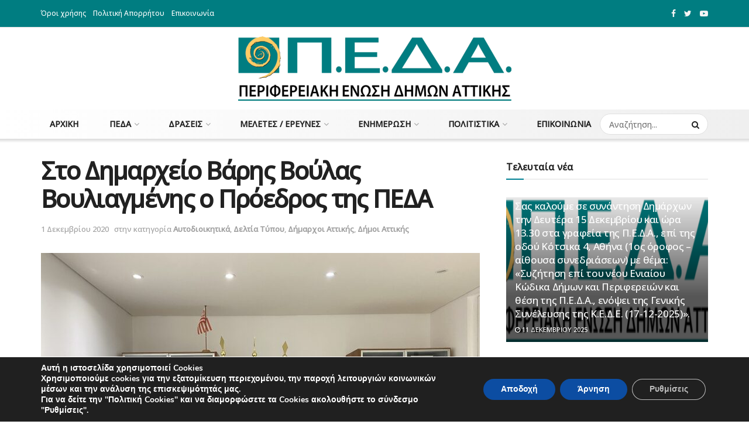

--- FILE ---
content_type: text/html; charset=UTF-8
request_url: https://www.pedattikis.gr/aytodioikitika/sto-dimarcheio-varis-voylas-voyliagmenis-o-proedros-tis-peda/
body_size: 37136
content:
<!doctype html>
<!--[if lt IE 7]> <html class="no-js lt-ie9 lt-ie8 lt-ie7" lang="el"> <![endif]-->
<!--[if IE 7]>    <html class="no-js lt-ie9 lt-ie8" lang="el"> <![endif]-->
<!--[if IE 8]>    <html class="no-js lt-ie9" lang="el"> <![endif]-->
<!--[if IE 9]>    <html class="no-js lt-ie10" lang="el"> <![endif]-->
<!--[if gt IE 8]><!--> <html class="no-js" lang="el"> <!--<![endif]-->
<head>
	<!-- Google Tag Manager -->
<script>(function(w,d,s,l,i){w[l]=w[l]||[];w[l].push({'gtm.start':
new Date().getTime(),event:'gtm.js'});var f=d.getElementsByTagName(s)[0],
j=d.createElement(s),dl=l!='dataLayer'?'&l='+l:'';j.async=true;j.src=
'https://www.googletagmanager.com/gtm.js?id='+i+dl;f.parentNode.insertBefore(j,f);
})(window,document,'script','dataLayer','GTM-P9699KV');</script>
<!-- End Google Tag Manager -->
    <meta http-equiv="Content-Type" content="text/html; charset=UTF-8" />
    <meta name='viewport' content='width=device-width, initial-scale=1, user-scalable=yes' />
    <link rel="profile" href="http://gmpg.org/xfn/11" />
    <link rel="pingback" href="https://www.pedattikis.gr/wrdp/xmlrpc.php" />
    <meta name='robots' content='index, follow, max-image-preview:large, max-snippet:-1, max-video-preview:-1' />
	<style>img:is([sizes="auto" i], [sizes^="auto," i]) { contain-intrinsic-size: 3000px 1500px }</style>
	<meta property="og:type" content="article">
<meta property="og:title" content="Στο Δημαρχείο Βάρης Βούλας Βουλιαγμένης ο Πρόεδρος της ΠΕΔΑ">
<meta property="og:site_name" content="&amp;Pi;&amp;Epsilon;&amp;Delta;&amp;Alpha;">
<meta property="og:description" content="Τον Δήμαρχο Βάρης - Βούλας - Βουλιαγμένης κ. Γρήγορη Κωνσταντέλλο επισκέφθηκε στο Δημαρχείο της πόλης ο Πρόεδρος της ΠΕΔΑ και">
<meta property="og:url" content="https://www.pedattikis.gr/aytodioikitika/sto-dimarcheio-varis-voylas-voyliagmenis-o-proedros-tis-peda/">
<meta property="og:image" content="https://www.pedattikis.gr/wrdp/wp-content/uploads/2020/12/image0-1.jpeg">
<meta property="og:image:height" content="675">
<meta property="og:image:width" content="900">
<meta property="article:published_time" content="2020-12-01T08:24:15+00:00">
<meta property="article:modified_time" content="2020-12-01T08:24:15+00:00">
<meta property="article:section" content="Αυτοδιοικητικά">
<meta property="article:tag" content="ΓΙΩΡΓΟΣ ΜΑΡΚΟΠΟΥΛΟΣ">
<meta property="article:tag" content="ΓΡΗΓΟΡΗΣ ΚΩΝΣΤΑΝΤΕΛΛΟΣ">
<meta property="article:tag" content="ΔΗΜΟΣ ΒΑΡΗΣ-ΒΟΥΛΑΣ-ΒΟΥΛΙΑΓΜΕΝΗΣ">
<meta property="article:tag" content="Πρόεδρος ΠΕΔΑ">
<meta name="twitter:card" content="summary_large_image">
<meta name="twitter:title" content="Στο Δημαρχείο Βάρης Βούλας Βουλιαγμένης ο Πρόεδρος της ΠΕΔΑ">
<meta name="twitter:description" content="Τον Δήμαρχο Βάρης - Βούλας - Βουλιαγμένης κ. Γρήγορη Κωνσταντέλλο επισκέφθηκε στο Δημαρχείο της πόλης ο Πρόεδρος της ΠΕΔΑ και">
<meta name="twitter:url" content="https://www.pedattikis.gr/aytodioikitika/sto-dimarcheio-varis-voylas-voyliagmenis-o-proedros-tis-peda/">
<meta name="twitter:site" content="">
<meta name="twitter:image:src" content="https://www.pedattikis.gr/wrdp/wp-content/uploads/2020/12/image0-1.jpeg">
<meta name="twitter:image:width" content="900">
<meta name="twitter:image:height" content="675">
            <script type="text/javascript"> var jnews_ajax_url = 'https://www.pedattikis.gr/?ajax-request=jnews'; </script>
            
	<!-- This site is optimized with the Yoast SEO plugin v26.6 - https://yoast.com/wordpress/plugins/seo/ -->
	<title>Στο Δημαρχείο Βάρης Βούλας Βουλιαγμένης ο Πρόεδρος της ΠΕΔΑ - &Pi;&Epsilon;&Delta;&Alpha;</title>
	<link rel="canonical" href="https://www.pedattikis.gr/aytodioikitika/sto-dimarcheio-varis-voylas-voyliagmenis-o-proedros-tis-peda/" />
	<meta property="og:locale" content="el_GR" />
	<meta property="og:type" content="article" />
	<meta property="og:title" content="Στο Δημαρχείο Βάρης Βούλας Βουλιαγμένης ο Πρόεδρος της ΠΕΔΑ - &Pi;&Epsilon;&Delta;&Alpha;" />
	<meta property="og:description" content="Τον Δήμαρχο Βάρης &#8211; Βούλας &#8211; Βουλιαγμένης κ. Γρήγορη Κωνσταντέλλο επισκέφθηκε στο Δημαρχείο της πόλης ο Πρόεδρος της ΠΕΔΑ και Δήμαρχος Γαλατσίου κ. Γιώργος Μαρκοπουλος. Η ατζέντα της συζήτησης ήταν μεγάλη, με ιδιαίτερη έμφαση στα νέα δεδομένα που διαμορφώνονται για την Τοπική Αυτοδιοίκηση με τα νέα νομοσχέδια τα οποία πρόκειται να ψηφιστούν μέχρι το τέλος [&hellip;]" />
	<meta property="og:url" content="https://www.pedattikis.gr/aytodioikitika/sto-dimarcheio-varis-voylas-voyliagmenis-o-proedros-tis-peda/" />
	<meta property="og:site_name" content="&Pi;&Epsilon;&Delta;&Alpha;" />
	<meta property="article:published_time" content="2020-12-01T08:24:15+00:00" />
	<meta property="og:image" content="https://www.pedattikis.gr/wrdp/wp-content/uploads/2020/12/image0-1.jpeg" />
	<meta property="og:image:width" content="900" />
	<meta property="og:image:height" content="675" />
	<meta property="og:image:type" content="image/jpeg" />
	<meta name="author" content="press" />
	<meta name="twitter:card" content="summary_large_image" />
	<meta name="twitter:label1" content="Συντάχθηκε από" />
	<meta name="twitter:data1" content="press" />
	<script type="application/ld+json" class="yoast-schema-graph">{"@context":"https://schema.org","@graph":[{"@type":"WebPage","@id":"https://www.pedattikis.gr/aytodioikitika/sto-dimarcheio-varis-voylas-voyliagmenis-o-proedros-tis-peda/","url":"https://www.pedattikis.gr/aytodioikitika/sto-dimarcheio-varis-voylas-voyliagmenis-o-proedros-tis-peda/","name":"Στο Δημαρχείο Βάρης Βούλας Βουλιαγμένης ο Πρόεδρος της ΠΕΔΑ - &Pi;&Epsilon;&Delta;&Alpha;","isPartOf":{"@id":"https://www.pedattikis.gr/#website"},"primaryImageOfPage":{"@id":"https://www.pedattikis.gr/aytodioikitika/sto-dimarcheio-varis-voylas-voyliagmenis-o-proedros-tis-peda/#primaryimage"},"image":{"@id":"https://www.pedattikis.gr/aytodioikitika/sto-dimarcheio-varis-voylas-voyliagmenis-o-proedros-tis-peda/#primaryimage"},"thumbnailUrl":"https://www.pedattikis.gr/wrdp/wp-content/uploads/2020/12/image0-1.jpeg","datePublished":"2020-12-01T08:24:15+00:00","author":{"@id":"https://www.pedattikis.gr/#/schema/person/9638d49a9a883010dd4214f97f7dd2c4"},"breadcrumb":{"@id":"https://www.pedattikis.gr/aytodioikitika/sto-dimarcheio-varis-voylas-voyliagmenis-o-proedros-tis-peda/#breadcrumb"},"inLanguage":"el","potentialAction":[{"@type":"ReadAction","target":["https://www.pedattikis.gr/aytodioikitika/sto-dimarcheio-varis-voylas-voyliagmenis-o-proedros-tis-peda/"]}]},{"@type":"ImageObject","inLanguage":"el","@id":"https://www.pedattikis.gr/aytodioikitika/sto-dimarcheio-varis-voylas-voyliagmenis-o-proedros-tis-peda/#primaryimage","url":"https://www.pedattikis.gr/wrdp/wp-content/uploads/2020/12/image0-1.jpeg","contentUrl":"https://www.pedattikis.gr/wrdp/wp-content/uploads/2020/12/image0-1.jpeg","width":900,"height":675},{"@type":"BreadcrumbList","@id":"https://www.pedattikis.gr/aytodioikitika/sto-dimarcheio-varis-voylas-voyliagmenis-o-proedros-tis-peda/#breadcrumb","itemListElement":[{"@type":"ListItem","position":1,"name":"Home","item":"https://www.pedattikis.gr/"},{"@type":"ListItem","position":2,"name":"Στο Δημαρχείο Βάρης Βούλας Βουλιαγμένης ο Πρόεδρος της ΠΕΔΑ"}]},{"@type":"WebSite","@id":"https://www.pedattikis.gr/#website","url":"https://www.pedattikis.gr/","name":"ΠΕΡΙΦΕΡΕΙΑΚΗ ΕΝΩΣΗ ΔΗΜΩΝ ΑΤΤΙΚΗΣ","description":"&Pi;&epsilon;&rho;&iota;&phi;&epsilon;&rho;&epsilon;&iota;&alpha;&kappa;ή Έ&nu;&omega;&sigma;&eta; &Delta;ή&mu;&omega;&nu; &Alpha;&tau;&tau;&iota;&kappa;ή&sigmaf;","alternateName":"ΠΕΔΑ","potentialAction":[{"@type":"SearchAction","target":{"@type":"EntryPoint","urlTemplate":"https://www.pedattikis.gr/?s={search_term_string}"},"query-input":{"@type":"PropertyValueSpecification","valueRequired":true,"valueName":"search_term_string"}}],"inLanguage":"el"},{"@type":"Person","@id":"https://www.pedattikis.gr/#/schema/person/9638d49a9a883010dd4214f97f7dd2c4","name":"press"}]}</script>
	<!-- / Yoast SEO plugin. -->


<link rel='dns-prefetch' href='//fonts.googleapis.com' />
<link rel="alternate" type="application/rss+xml" title="Ροή RSS &raquo; &Pi;&Epsilon;&Delta;&Alpha;" href="https://www.pedattikis.gr/feed/" />
<link rel="alternate" type="application/rss+xml" title="Ροή Σχολίων &raquo; &Pi;&Epsilon;&Delta;&Alpha;" href="https://www.pedattikis.gr/comments/feed/" />
<script type="text/javascript">
/* <![CDATA[ */
window._wpemojiSettings = {"baseUrl":"https:\/\/s.w.org\/images\/core\/emoji\/16.0.1\/72x72\/","ext":".png","svgUrl":"https:\/\/s.w.org\/images\/core\/emoji\/16.0.1\/svg\/","svgExt":".svg","source":{"concatemoji":"https:\/\/www.pedattikis.gr\/wrdp\/wp-includes\/js\/wp-emoji-release.min.js?ver=6.8.3"}};
/*! This file is auto-generated */
!function(s,n){var o,i,e;function c(e){try{var t={supportTests:e,timestamp:(new Date).valueOf()};sessionStorage.setItem(o,JSON.stringify(t))}catch(e){}}function p(e,t,n){e.clearRect(0,0,e.canvas.width,e.canvas.height),e.fillText(t,0,0);var t=new Uint32Array(e.getImageData(0,0,e.canvas.width,e.canvas.height).data),a=(e.clearRect(0,0,e.canvas.width,e.canvas.height),e.fillText(n,0,0),new Uint32Array(e.getImageData(0,0,e.canvas.width,e.canvas.height).data));return t.every(function(e,t){return e===a[t]})}function u(e,t){e.clearRect(0,0,e.canvas.width,e.canvas.height),e.fillText(t,0,0);for(var n=e.getImageData(16,16,1,1),a=0;a<n.data.length;a++)if(0!==n.data[a])return!1;return!0}function f(e,t,n,a){switch(t){case"flag":return n(e,"\ud83c\udff3\ufe0f\u200d\u26a7\ufe0f","\ud83c\udff3\ufe0f\u200b\u26a7\ufe0f")?!1:!n(e,"\ud83c\udde8\ud83c\uddf6","\ud83c\udde8\u200b\ud83c\uddf6")&&!n(e,"\ud83c\udff4\udb40\udc67\udb40\udc62\udb40\udc65\udb40\udc6e\udb40\udc67\udb40\udc7f","\ud83c\udff4\u200b\udb40\udc67\u200b\udb40\udc62\u200b\udb40\udc65\u200b\udb40\udc6e\u200b\udb40\udc67\u200b\udb40\udc7f");case"emoji":return!a(e,"\ud83e\udedf")}return!1}function g(e,t,n,a){var r="undefined"!=typeof WorkerGlobalScope&&self instanceof WorkerGlobalScope?new OffscreenCanvas(300,150):s.createElement("canvas"),o=r.getContext("2d",{willReadFrequently:!0}),i=(o.textBaseline="top",o.font="600 32px Arial",{});return e.forEach(function(e){i[e]=t(o,e,n,a)}),i}function t(e){var t=s.createElement("script");t.src=e,t.defer=!0,s.head.appendChild(t)}"undefined"!=typeof Promise&&(o="wpEmojiSettingsSupports",i=["flag","emoji"],n.supports={everything:!0,everythingExceptFlag:!0},e=new Promise(function(e){s.addEventListener("DOMContentLoaded",e,{once:!0})}),new Promise(function(t){var n=function(){try{var e=JSON.parse(sessionStorage.getItem(o));if("object"==typeof e&&"number"==typeof e.timestamp&&(new Date).valueOf()<e.timestamp+604800&&"object"==typeof e.supportTests)return e.supportTests}catch(e){}return null}();if(!n){if("undefined"!=typeof Worker&&"undefined"!=typeof OffscreenCanvas&&"undefined"!=typeof URL&&URL.createObjectURL&&"undefined"!=typeof Blob)try{var e="postMessage("+g.toString()+"("+[JSON.stringify(i),f.toString(),p.toString(),u.toString()].join(",")+"));",a=new Blob([e],{type:"text/javascript"}),r=new Worker(URL.createObjectURL(a),{name:"wpTestEmojiSupports"});return void(r.onmessage=function(e){c(n=e.data),r.terminate(),t(n)})}catch(e){}c(n=g(i,f,p,u))}t(n)}).then(function(e){for(var t in e)n.supports[t]=e[t],n.supports.everything=n.supports.everything&&n.supports[t],"flag"!==t&&(n.supports.everythingExceptFlag=n.supports.everythingExceptFlag&&n.supports[t]);n.supports.everythingExceptFlag=n.supports.everythingExceptFlag&&!n.supports.flag,n.DOMReady=!1,n.readyCallback=function(){n.DOMReady=!0}}).then(function(){return e}).then(function(){var e;n.supports.everything||(n.readyCallback(),(e=n.source||{}).concatemoji?t(e.concatemoji):e.wpemoji&&e.twemoji&&(t(e.twemoji),t(e.wpemoji)))}))}((window,document),window._wpemojiSettings);
/* ]]> */
</script>
<style id='wp-emoji-styles-inline-css' type='text/css'>

	img.wp-smiley, img.emoji {
		display: inline !important;
		border: none !important;
		box-shadow: none !important;
		height: 1em !important;
		width: 1em !important;
		margin: 0 0.07em !important;
		vertical-align: -0.1em !important;
		background: none !important;
		padding: 0 !important;
	}
</style>
<link rel='stylesheet' id='wp-block-library-css' href='https://www.pedattikis.gr/wrdp/wp-includes/css/dist/block-library/style.min.css?ver=6.8.3' type='text/css' media='all' />
<style id='classic-theme-styles-inline-css' type='text/css'>
/*! This file is auto-generated */
.wp-block-button__link{color:#fff;background-color:#32373c;border-radius:9999px;box-shadow:none;text-decoration:none;padding:calc(.667em + 2px) calc(1.333em + 2px);font-size:1.125em}.wp-block-file__button{background:#32373c;color:#fff;text-decoration:none}
</style>
<style id='pdfemb-pdf-embedder-viewer-style-inline-css' type='text/css'>
.wp-block-pdfemb-pdf-embedder-viewer{max-width:none}

</style>
<style id='global-styles-inline-css' type='text/css'>
:root{--wp--preset--aspect-ratio--square: 1;--wp--preset--aspect-ratio--4-3: 4/3;--wp--preset--aspect-ratio--3-4: 3/4;--wp--preset--aspect-ratio--3-2: 3/2;--wp--preset--aspect-ratio--2-3: 2/3;--wp--preset--aspect-ratio--16-9: 16/9;--wp--preset--aspect-ratio--9-16: 9/16;--wp--preset--color--black: #000000;--wp--preset--color--cyan-bluish-gray: #abb8c3;--wp--preset--color--white: #ffffff;--wp--preset--color--pale-pink: #f78da7;--wp--preset--color--vivid-red: #cf2e2e;--wp--preset--color--luminous-vivid-orange: #ff6900;--wp--preset--color--luminous-vivid-amber: #fcb900;--wp--preset--color--light-green-cyan: #7bdcb5;--wp--preset--color--vivid-green-cyan: #00d084;--wp--preset--color--pale-cyan-blue: #8ed1fc;--wp--preset--color--vivid-cyan-blue: #0693e3;--wp--preset--color--vivid-purple: #9b51e0;--wp--preset--gradient--vivid-cyan-blue-to-vivid-purple: linear-gradient(135deg,rgba(6,147,227,1) 0%,rgb(155,81,224) 100%);--wp--preset--gradient--light-green-cyan-to-vivid-green-cyan: linear-gradient(135deg,rgb(122,220,180) 0%,rgb(0,208,130) 100%);--wp--preset--gradient--luminous-vivid-amber-to-luminous-vivid-orange: linear-gradient(135deg,rgba(252,185,0,1) 0%,rgba(255,105,0,1) 100%);--wp--preset--gradient--luminous-vivid-orange-to-vivid-red: linear-gradient(135deg,rgba(255,105,0,1) 0%,rgb(207,46,46) 100%);--wp--preset--gradient--very-light-gray-to-cyan-bluish-gray: linear-gradient(135deg,rgb(238,238,238) 0%,rgb(169,184,195) 100%);--wp--preset--gradient--cool-to-warm-spectrum: linear-gradient(135deg,rgb(74,234,220) 0%,rgb(151,120,209) 20%,rgb(207,42,186) 40%,rgb(238,44,130) 60%,rgb(251,105,98) 80%,rgb(254,248,76) 100%);--wp--preset--gradient--blush-light-purple: linear-gradient(135deg,rgb(255,206,236) 0%,rgb(152,150,240) 100%);--wp--preset--gradient--blush-bordeaux: linear-gradient(135deg,rgb(254,205,165) 0%,rgb(254,45,45) 50%,rgb(107,0,62) 100%);--wp--preset--gradient--luminous-dusk: linear-gradient(135deg,rgb(255,203,112) 0%,rgb(199,81,192) 50%,rgb(65,88,208) 100%);--wp--preset--gradient--pale-ocean: linear-gradient(135deg,rgb(255,245,203) 0%,rgb(182,227,212) 50%,rgb(51,167,181) 100%);--wp--preset--gradient--electric-grass: linear-gradient(135deg,rgb(202,248,128) 0%,rgb(113,206,126) 100%);--wp--preset--gradient--midnight: linear-gradient(135deg,rgb(2,3,129) 0%,rgb(40,116,252) 100%);--wp--preset--font-size--small: 13px;--wp--preset--font-size--medium: 20px;--wp--preset--font-size--large: 36px;--wp--preset--font-size--x-large: 42px;--wp--preset--spacing--20: 0.44rem;--wp--preset--spacing--30: 0.67rem;--wp--preset--spacing--40: 1rem;--wp--preset--spacing--50: 1.5rem;--wp--preset--spacing--60: 2.25rem;--wp--preset--spacing--70: 3.38rem;--wp--preset--spacing--80: 5.06rem;--wp--preset--shadow--natural: 6px 6px 9px rgba(0, 0, 0, 0.2);--wp--preset--shadow--deep: 12px 12px 50px rgba(0, 0, 0, 0.4);--wp--preset--shadow--sharp: 6px 6px 0px rgba(0, 0, 0, 0.2);--wp--preset--shadow--outlined: 6px 6px 0px -3px rgba(255, 255, 255, 1), 6px 6px rgba(0, 0, 0, 1);--wp--preset--shadow--crisp: 6px 6px 0px rgba(0, 0, 0, 1);}:where(.is-layout-flex){gap: 0.5em;}:where(.is-layout-grid){gap: 0.5em;}body .is-layout-flex{display: flex;}.is-layout-flex{flex-wrap: wrap;align-items: center;}.is-layout-flex > :is(*, div){margin: 0;}body .is-layout-grid{display: grid;}.is-layout-grid > :is(*, div){margin: 0;}:where(.wp-block-columns.is-layout-flex){gap: 2em;}:where(.wp-block-columns.is-layout-grid){gap: 2em;}:where(.wp-block-post-template.is-layout-flex){gap: 1.25em;}:where(.wp-block-post-template.is-layout-grid){gap: 1.25em;}.has-black-color{color: var(--wp--preset--color--black) !important;}.has-cyan-bluish-gray-color{color: var(--wp--preset--color--cyan-bluish-gray) !important;}.has-white-color{color: var(--wp--preset--color--white) !important;}.has-pale-pink-color{color: var(--wp--preset--color--pale-pink) !important;}.has-vivid-red-color{color: var(--wp--preset--color--vivid-red) !important;}.has-luminous-vivid-orange-color{color: var(--wp--preset--color--luminous-vivid-orange) !important;}.has-luminous-vivid-amber-color{color: var(--wp--preset--color--luminous-vivid-amber) !important;}.has-light-green-cyan-color{color: var(--wp--preset--color--light-green-cyan) !important;}.has-vivid-green-cyan-color{color: var(--wp--preset--color--vivid-green-cyan) !important;}.has-pale-cyan-blue-color{color: var(--wp--preset--color--pale-cyan-blue) !important;}.has-vivid-cyan-blue-color{color: var(--wp--preset--color--vivid-cyan-blue) !important;}.has-vivid-purple-color{color: var(--wp--preset--color--vivid-purple) !important;}.has-black-background-color{background-color: var(--wp--preset--color--black) !important;}.has-cyan-bluish-gray-background-color{background-color: var(--wp--preset--color--cyan-bluish-gray) !important;}.has-white-background-color{background-color: var(--wp--preset--color--white) !important;}.has-pale-pink-background-color{background-color: var(--wp--preset--color--pale-pink) !important;}.has-vivid-red-background-color{background-color: var(--wp--preset--color--vivid-red) !important;}.has-luminous-vivid-orange-background-color{background-color: var(--wp--preset--color--luminous-vivid-orange) !important;}.has-luminous-vivid-amber-background-color{background-color: var(--wp--preset--color--luminous-vivid-amber) !important;}.has-light-green-cyan-background-color{background-color: var(--wp--preset--color--light-green-cyan) !important;}.has-vivid-green-cyan-background-color{background-color: var(--wp--preset--color--vivid-green-cyan) !important;}.has-pale-cyan-blue-background-color{background-color: var(--wp--preset--color--pale-cyan-blue) !important;}.has-vivid-cyan-blue-background-color{background-color: var(--wp--preset--color--vivid-cyan-blue) !important;}.has-vivid-purple-background-color{background-color: var(--wp--preset--color--vivid-purple) !important;}.has-black-border-color{border-color: var(--wp--preset--color--black) !important;}.has-cyan-bluish-gray-border-color{border-color: var(--wp--preset--color--cyan-bluish-gray) !important;}.has-white-border-color{border-color: var(--wp--preset--color--white) !important;}.has-pale-pink-border-color{border-color: var(--wp--preset--color--pale-pink) !important;}.has-vivid-red-border-color{border-color: var(--wp--preset--color--vivid-red) !important;}.has-luminous-vivid-orange-border-color{border-color: var(--wp--preset--color--luminous-vivid-orange) !important;}.has-luminous-vivid-amber-border-color{border-color: var(--wp--preset--color--luminous-vivid-amber) !important;}.has-light-green-cyan-border-color{border-color: var(--wp--preset--color--light-green-cyan) !important;}.has-vivid-green-cyan-border-color{border-color: var(--wp--preset--color--vivid-green-cyan) !important;}.has-pale-cyan-blue-border-color{border-color: var(--wp--preset--color--pale-cyan-blue) !important;}.has-vivid-cyan-blue-border-color{border-color: var(--wp--preset--color--vivid-cyan-blue) !important;}.has-vivid-purple-border-color{border-color: var(--wp--preset--color--vivid-purple) !important;}.has-vivid-cyan-blue-to-vivid-purple-gradient-background{background: var(--wp--preset--gradient--vivid-cyan-blue-to-vivid-purple) !important;}.has-light-green-cyan-to-vivid-green-cyan-gradient-background{background: var(--wp--preset--gradient--light-green-cyan-to-vivid-green-cyan) !important;}.has-luminous-vivid-amber-to-luminous-vivid-orange-gradient-background{background: var(--wp--preset--gradient--luminous-vivid-amber-to-luminous-vivid-orange) !important;}.has-luminous-vivid-orange-to-vivid-red-gradient-background{background: var(--wp--preset--gradient--luminous-vivid-orange-to-vivid-red) !important;}.has-very-light-gray-to-cyan-bluish-gray-gradient-background{background: var(--wp--preset--gradient--very-light-gray-to-cyan-bluish-gray) !important;}.has-cool-to-warm-spectrum-gradient-background{background: var(--wp--preset--gradient--cool-to-warm-spectrum) !important;}.has-blush-light-purple-gradient-background{background: var(--wp--preset--gradient--blush-light-purple) !important;}.has-blush-bordeaux-gradient-background{background: var(--wp--preset--gradient--blush-bordeaux) !important;}.has-luminous-dusk-gradient-background{background: var(--wp--preset--gradient--luminous-dusk) !important;}.has-pale-ocean-gradient-background{background: var(--wp--preset--gradient--pale-ocean) !important;}.has-electric-grass-gradient-background{background: var(--wp--preset--gradient--electric-grass) !important;}.has-midnight-gradient-background{background: var(--wp--preset--gradient--midnight) !important;}.has-small-font-size{font-size: var(--wp--preset--font-size--small) !important;}.has-medium-font-size{font-size: var(--wp--preset--font-size--medium) !important;}.has-large-font-size{font-size: var(--wp--preset--font-size--large) !important;}.has-x-large-font-size{font-size: var(--wp--preset--font-size--x-large) !important;}
:where(.wp-block-post-template.is-layout-flex){gap: 1.25em;}:where(.wp-block-post-template.is-layout-grid){gap: 1.25em;}
:where(.wp-block-columns.is-layout-flex){gap: 2em;}:where(.wp-block-columns.is-layout-grid){gap: 2em;}
:root :where(.wp-block-pullquote){font-size: 1.5em;line-height: 1.6;}
</style>
<link rel='stylesheet' id='contact-form-7-css' href='https://www.pedattikis.gr/wrdp/wp-content/plugins/contact-form-7/includes/css/styles.css?ver=6.1.4' type='text/css' media='all' />
<link rel='stylesheet' id='jnews-previewslider-css' href='https://www.pedattikis.gr/wrdp/wp-content/plugins/jnews-gallery/assets/css/previewslider.css' type='text/css' media='all' />
<link rel='stylesheet' id='jnews-previewslider-responsive-css' href='https://www.pedattikis.gr/wrdp/wp-content/plugins/jnews-gallery/assets/css/previewslider-responsive.css' type='text/css' media='all' />
<link rel='stylesheet' id='jnews-parent-style-css' href='https://www.pedattikis.gr/wrdp/wp-content/themes/jnews/style.css?ver=6.8.3' type='text/css' media='all' />
<link crossorigin="anonymous" rel='stylesheet' id='jeg_customizer_font-css' href='//fonts.googleapis.com/css?family=Open+Sans%3A500&#038;ver=1.0.0' type='text/css' media='all' />
<link rel='stylesheet' id='style-style-css' href='https://www.pedattikis.gr/wrdp/wp-content/themes/jnews-child/css/style.css?ver=1768415368' type='text/css' media='all' />
<link rel='stylesheet' id='mediaelement-css' href='https://www.pedattikis.gr/wrdp/wp-includes/js/mediaelement/mediaelementplayer-legacy.min.css?ver=4.2.17' type='text/css' media='all' />
<link rel='stylesheet' id='wp-mediaelement-css' href='https://www.pedattikis.gr/wrdp/wp-includes/js/mediaelement/wp-mediaelement.min.css?ver=6.8.3' type='text/css' media='all' />
<link rel='stylesheet' id='jnews-frontend-css' href='https://www.pedattikis.gr/wrdp/wp-content/themes/jnews/assets/dist/frontend.min.css?ver=1.0.0' type='text/css' media='all' />
<link rel='stylesheet' id='jnews-style-css' href='https://www.pedattikis.gr/wrdp/wp-content/themes/jnews-child/style.css?ver=1.0.0' type='text/css' media='all' />
<link rel='stylesheet' id='jnews-darkmode-css' href='https://www.pedattikis.gr/wrdp/wp-content/themes/jnews/assets/css/darkmode.css?ver=1.0.0' type='text/css' media='all' />
<link rel='stylesheet' id='jeg-dynamic-style-css' href='https://www.pedattikis.gr/wrdp/wp-content/uploads/jeg/jeg-iGybMwEVlY.css?ver=1.0.0' type='text/css' media='all' />
<link rel='stylesheet' id='moove_gdpr_frontend-css' href='https://www.pedattikis.gr/wrdp/wp-content/plugins/gdpr-cookie-compliance/dist/styles/gdpr-main.css?ver=5.0.9' type='text/css' media='all' />
<style id='moove_gdpr_frontend-inline-css' type='text/css'>
#moove_gdpr_cookie_modal,#moove_gdpr_cookie_info_bar,.gdpr_cookie_settings_shortcode_content{font-family:&#039;Nunito&#039;,sans-serif}#moove_gdpr_save_popup_settings_button{background-color:#373737;color:#fff}#moove_gdpr_save_popup_settings_button:hover{background-color:#000}#moove_gdpr_cookie_info_bar .moove-gdpr-info-bar-container .moove-gdpr-info-bar-content a.mgbutton,#moove_gdpr_cookie_info_bar .moove-gdpr-info-bar-container .moove-gdpr-info-bar-content button.mgbutton{background-color:#0C4DA2}#moove_gdpr_cookie_modal .moove-gdpr-modal-content .moove-gdpr-modal-footer-content .moove-gdpr-button-holder a.mgbutton,#moove_gdpr_cookie_modal .moove-gdpr-modal-content .moove-gdpr-modal-footer-content .moove-gdpr-button-holder button.mgbutton,.gdpr_cookie_settings_shortcode_content .gdpr-shr-button.button-green{background-color:#0C4DA2;border-color:#0C4DA2}#moove_gdpr_cookie_modal .moove-gdpr-modal-content .moove-gdpr-modal-footer-content .moove-gdpr-button-holder a.mgbutton:hover,#moove_gdpr_cookie_modal .moove-gdpr-modal-content .moove-gdpr-modal-footer-content .moove-gdpr-button-holder button.mgbutton:hover,.gdpr_cookie_settings_shortcode_content .gdpr-shr-button.button-green:hover{background-color:#fff;color:#0C4DA2}#moove_gdpr_cookie_modal .moove-gdpr-modal-content .moove-gdpr-modal-close i,#moove_gdpr_cookie_modal .moove-gdpr-modal-content .moove-gdpr-modal-close span.gdpr-icon{background-color:#0C4DA2;border:1px solid #0C4DA2}#moove_gdpr_cookie_info_bar span.moove-gdpr-infobar-allow-all.focus-g,#moove_gdpr_cookie_info_bar span.moove-gdpr-infobar-allow-all:focus,#moove_gdpr_cookie_info_bar button.moove-gdpr-infobar-allow-all.focus-g,#moove_gdpr_cookie_info_bar button.moove-gdpr-infobar-allow-all:focus,#moove_gdpr_cookie_info_bar span.moove-gdpr-infobar-reject-btn.focus-g,#moove_gdpr_cookie_info_bar span.moove-gdpr-infobar-reject-btn:focus,#moove_gdpr_cookie_info_bar button.moove-gdpr-infobar-reject-btn.focus-g,#moove_gdpr_cookie_info_bar button.moove-gdpr-infobar-reject-btn:focus,#moove_gdpr_cookie_info_bar span.change-settings-button.focus-g,#moove_gdpr_cookie_info_bar span.change-settings-button:focus,#moove_gdpr_cookie_info_bar button.change-settings-button.focus-g,#moove_gdpr_cookie_info_bar button.change-settings-button:focus{-webkit-box-shadow:0 0 1px 3px #0C4DA2;-moz-box-shadow:0 0 1px 3px #0C4DA2;box-shadow:0 0 1px 3px #0C4DA2}#moove_gdpr_cookie_modal .moove-gdpr-modal-content .moove-gdpr-modal-close i:hover,#moove_gdpr_cookie_modal .moove-gdpr-modal-content .moove-gdpr-modal-close span.gdpr-icon:hover,#moove_gdpr_cookie_info_bar span[data-href]>u.change-settings-button{color:#0C4DA2}#moove_gdpr_cookie_modal .moove-gdpr-modal-content .moove-gdpr-modal-left-content #moove-gdpr-menu li.menu-item-selected a span.gdpr-icon,#moove_gdpr_cookie_modal .moove-gdpr-modal-content .moove-gdpr-modal-left-content #moove-gdpr-menu li.menu-item-selected button span.gdpr-icon{color:inherit}#moove_gdpr_cookie_modal .moove-gdpr-modal-content .moove-gdpr-modal-left-content #moove-gdpr-menu li a span.gdpr-icon,#moove_gdpr_cookie_modal .moove-gdpr-modal-content .moove-gdpr-modal-left-content #moove-gdpr-menu li button span.gdpr-icon{color:inherit}#moove_gdpr_cookie_modal .gdpr-acc-link{line-height:0;font-size:0;color:transparent;position:absolute}#moove_gdpr_cookie_modal .moove-gdpr-modal-content .moove-gdpr-modal-close:hover i,#moove_gdpr_cookie_modal .moove-gdpr-modal-content .moove-gdpr-modal-left-content #moove-gdpr-menu li a,#moove_gdpr_cookie_modal .moove-gdpr-modal-content .moove-gdpr-modal-left-content #moove-gdpr-menu li button,#moove_gdpr_cookie_modal .moove-gdpr-modal-content .moove-gdpr-modal-left-content #moove-gdpr-menu li button i,#moove_gdpr_cookie_modal .moove-gdpr-modal-content .moove-gdpr-modal-left-content #moove-gdpr-menu li a i,#moove_gdpr_cookie_modal .moove-gdpr-modal-content .moove-gdpr-tab-main .moove-gdpr-tab-main-content a:hover,#moove_gdpr_cookie_info_bar.moove-gdpr-dark-scheme .moove-gdpr-info-bar-container .moove-gdpr-info-bar-content a.mgbutton:hover,#moove_gdpr_cookie_info_bar.moove-gdpr-dark-scheme .moove-gdpr-info-bar-container .moove-gdpr-info-bar-content button.mgbutton:hover,#moove_gdpr_cookie_info_bar.moove-gdpr-dark-scheme .moove-gdpr-info-bar-container .moove-gdpr-info-bar-content a:hover,#moove_gdpr_cookie_info_bar.moove-gdpr-dark-scheme .moove-gdpr-info-bar-container .moove-gdpr-info-bar-content button:hover,#moove_gdpr_cookie_info_bar.moove-gdpr-dark-scheme .moove-gdpr-info-bar-container .moove-gdpr-info-bar-content span.change-settings-button:hover,#moove_gdpr_cookie_info_bar.moove-gdpr-dark-scheme .moove-gdpr-info-bar-container .moove-gdpr-info-bar-content button.change-settings-button:hover,#moove_gdpr_cookie_info_bar.moove-gdpr-dark-scheme .moove-gdpr-info-bar-container .moove-gdpr-info-bar-content u.change-settings-button:hover,#moove_gdpr_cookie_info_bar span[data-href]>u.change-settings-button,#moove_gdpr_cookie_info_bar.moove-gdpr-dark-scheme .moove-gdpr-info-bar-container .moove-gdpr-info-bar-content a.mgbutton.focus-g,#moove_gdpr_cookie_info_bar.moove-gdpr-dark-scheme .moove-gdpr-info-bar-container .moove-gdpr-info-bar-content button.mgbutton.focus-g,#moove_gdpr_cookie_info_bar.moove-gdpr-dark-scheme .moove-gdpr-info-bar-container .moove-gdpr-info-bar-content a.focus-g,#moove_gdpr_cookie_info_bar.moove-gdpr-dark-scheme .moove-gdpr-info-bar-container .moove-gdpr-info-bar-content button.focus-g,#moove_gdpr_cookie_info_bar.moove-gdpr-dark-scheme .moove-gdpr-info-bar-container .moove-gdpr-info-bar-content a.mgbutton:focus,#moove_gdpr_cookie_info_bar.moove-gdpr-dark-scheme .moove-gdpr-info-bar-container .moove-gdpr-info-bar-content button.mgbutton:focus,#moove_gdpr_cookie_info_bar.moove-gdpr-dark-scheme .moove-gdpr-info-bar-container .moove-gdpr-info-bar-content a:focus,#moove_gdpr_cookie_info_bar.moove-gdpr-dark-scheme .moove-gdpr-info-bar-container .moove-gdpr-info-bar-content button:focus,#moove_gdpr_cookie_info_bar.moove-gdpr-dark-scheme .moove-gdpr-info-bar-container .moove-gdpr-info-bar-content span.change-settings-button.focus-g,span.change-settings-button:focus,button.change-settings-button.focus-g,button.change-settings-button:focus,#moove_gdpr_cookie_info_bar.moove-gdpr-dark-scheme .moove-gdpr-info-bar-container .moove-gdpr-info-bar-content u.change-settings-button.focus-g,#moove_gdpr_cookie_info_bar.moove-gdpr-dark-scheme .moove-gdpr-info-bar-container .moove-gdpr-info-bar-content u.change-settings-button:focus{color:#0C4DA2}#moove_gdpr_cookie_modal .moove-gdpr-branding.focus-g span,#moove_gdpr_cookie_modal .moove-gdpr-modal-content .moove-gdpr-tab-main a.focus-g,#moove_gdpr_cookie_modal .moove-gdpr-modal-content .moove-gdpr-tab-main .gdpr-cd-details-toggle.focus-g{color:#0C4DA2}#moove_gdpr_cookie_modal.gdpr_lightbox-hide{display:none}
</style>
<link rel='stylesheet' id='jnews-select-share-css' href='https://www.pedattikis.gr/wrdp/wp-content/plugins/jnews-social-share/assets/css/plugin.css' type='text/css' media='all' />
<script type="text/javascript" src="https://www.pedattikis.gr/wrdp/wp-includes/js/jquery/jquery.min.js?ver=3.7.1" id="jquery-core-js"></script>
<script type="text/javascript" src="https://www.pedattikis.gr/wrdp/wp-includes/js/jquery/jquery-migrate.min.js?ver=3.4.1" id="jquery-migrate-js"></script>
<script type="text/javascript" src="https://www.pedattikis.gr/wrdp/wp-content/plugins/jnews-gallery/assets/js/jquery.previewslider.js" id="jnews-previewslider-js"></script>
<script></script><link rel="https://api.w.org/" href="https://www.pedattikis.gr/wp-json/" /><link rel="alternate" title="JSON" type="application/json" href="https://www.pedattikis.gr/wp-json/wp/v2/posts/5980" /><link rel="EditURI" type="application/rsd+xml" title="RSD" href="https://www.pedattikis.gr/wrdp/xmlrpc.php?rsd" />
<meta name="generator" content="WordPress 6.8.3" />
<link rel='shortlink' href='https://www.pedattikis.gr/?p=5980' />
<link rel="alternate" title="oEmbed (JSON)" type="application/json+oembed" href="https://www.pedattikis.gr/wp-json/oembed/1.0/embed?url=https%3A%2F%2Fwww.pedattikis.gr%2Faytodioikitika%2Fsto-dimarcheio-varis-voylas-voyliagmenis-o-proedros-tis-peda%2F" />
<link rel="alternate" title="oEmbed (XML)" type="text/xml+oembed" href="https://www.pedattikis.gr/wp-json/oembed/1.0/embed?url=https%3A%2F%2Fwww.pedattikis.gr%2Faytodioikitika%2Fsto-dimarcheio-varis-voylas-voyliagmenis-o-proedros-tis-peda%2F&#038;format=xml" />
<script type="text/javascript">
(function(url){
	if(/(?:Chrome\/26\.0\.1410\.63 Safari\/537\.31|WordfenceTestMonBot)/.test(navigator.userAgent)){ return; }
	var addEvent = function(evt, handler) {
		if (window.addEventListener) {
			document.addEventListener(evt, handler, false);
		} else if (window.attachEvent) {
			document.attachEvent('on' + evt, handler);
		}
	};
	var removeEvent = function(evt, handler) {
		if (window.removeEventListener) {
			document.removeEventListener(evt, handler, false);
		} else if (window.detachEvent) {
			document.detachEvent('on' + evt, handler);
		}
	};
	var evts = 'contextmenu dblclick drag dragend dragenter dragleave dragover dragstart drop keydown keypress keyup mousedown mousemove mouseout mouseover mouseup mousewheel scroll'.split(' ');
	var logHuman = function() {
		if (window.wfLogHumanRan) { return; }
		window.wfLogHumanRan = true;
		var wfscr = document.createElement('script');
		wfscr.type = 'text/javascript';
		wfscr.async = true;
		wfscr.src = url + '&r=' + Math.random();
		(document.getElementsByTagName('head')[0]||document.getElementsByTagName('body')[0]).appendChild(wfscr);
		for (var i = 0; i < evts.length; i++) {
			removeEvent(evts[i], logHuman);
		}
	};
	for (var i = 0; i < evts.length; i++) {
		addEvent(evts[i], logHuman);
	}
})('//www.pedattikis.gr/?wordfence_lh=1&hid=ECF83F7CE5A8697853AF164ECC34E8BA');
</script><meta name="generator" content="Powered by WPBakery Page Builder - drag and drop page builder for WordPress."/>
<!-- There is no amphtml version available for this URL. --><script type='application/ld+json'>{"@context":"http:\/\/schema.org","@type":"Organization","@id":"https:\/\/www.pedattikis.gr\/wrdp\/#organization","url":"https:\/\/www.pedattikis.gr\/wrdp\/","name":"","logo":{"@type":"ImageObject","url":""},"sameAs":["https:\/\/www.facebook.com\/peda.gr\/","http:\/\/twitter.com\/presspeda","https:\/\/www.youtube.com\/channel\/UCadPDH_K4qNSP9Cb3Es-VCQ\/featured"]}</script>
<script type='application/ld+json'>{"@context":"http:\/\/schema.org","@type":"WebSite","@id":"https:\/\/www.pedattikis.gr\/wrdp\/#website","url":"https:\/\/www.pedattikis.gr\/wrdp\/","name":"","potentialAction":{"@type":"SearchAction","target":"https:\/\/www.pedattikis.gr\/wrdp\/?s={search_term_string}","query-input":"required name=search_term_string"}}</script>
<link rel="icon" href="https://www.pedattikis.gr/wrdp/wp-content/uploads/2018/11/cropped-logo-swirl-512-32x32.png" sizes="32x32" />
<link rel="icon" href="https://www.pedattikis.gr/wrdp/wp-content/uploads/2018/11/cropped-logo-swirl-512-192x192.png" sizes="192x192" />
<link rel="apple-touch-icon" href="https://www.pedattikis.gr/wrdp/wp-content/uploads/2018/11/cropped-logo-swirl-512-180x180.png" />
<meta name="msapplication-TileImage" content="https://www.pedattikis.gr/wrdp/wp-content/uploads/2018/11/cropped-logo-swirl-512-270x270.png" />
		<style type="text/css" id="wp-custom-css">
			.postid-6302 .meta_left .jeg_meta_date{display:none !important;}

.home .post-6302 .jeg_meta_date {
    display: none !important;
}
.post-6302 .jeg_postblock_content .jeg_meta_date {
    display: none;
}
.jeg_slide_caption .jeg_post_meta span {
	display: none;}

.postid-6431 .jeg_featured.featured_image {
    display: none;
}

.sp-easy-accordion .sp-ea-single .ea-header a {
	font-size: 18px;}		</style>
		<noscript><style> .wpb_animate_when_almost_visible { opacity: 1; }</style></noscript></head>
<body class="wp-singular post-template-default single single-post postid-5980 single-format-standard wp-theme-jnews wp-child-theme-jnews-child sp-easy-accordion-enabled jeg_single_tpl_1 jnews jsc_normal wpb-js-composer js-comp-ver-8.4.1.1 vc_responsive">
	<!-- Google Tag Manager (noscript) -->
<noscript><iframe src="https://www.googletagmanager.com/ns.html?id=GTM-P9699KV"
height="0" width="0" style="display:none;visibility:hidden"></iframe></noscript>
<!-- End Google Tag Manager (noscript) -->

    
    

    <div class="jeg_ad jeg_ad_top jnews_header_top_ads">
        <div class='ads-wrapper  '></div>    </div>

    <!-- The Main Wrapper
    ============================================= -->
    <div class="jeg_viewport">

        
        <div class="jeg_header_wrapper">
            <div class="jeg_header_instagram_wrapper">
    </div>

<!-- HEADER -->
<div class="jeg_header normal">
    <div class="jeg_topbar jeg_container normal">
    <div class="container">
        <div class="jeg_nav_row">
            
                <div class="jeg_nav_col jeg_nav_left  jeg_nav_grow">
                    <div class="item_wrap jeg_nav_alignleft">
                        <div class="jeg_nav_item">
	<ul class="jeg_menu jeg_top_menu"><li id="menu-item-217" class="menu-item menu-item-type-post_type menu-item-object-page menu-item-217"><a href="https://www.pedattikis.gr/oroi-chrisis-prostasia-dedomenon/">Όροι χρήσης</a></li>
<li id="menu-item-6188" class="menu-item menu-item-type-custom menu-item-object-custom menu-item-6188"><a href="/wrdp/wp-content/uploads/Π.1%20ΠΟΛΙΤΙΚΗ%20ΑΠΟΡΡΗΤΟΥ_ΠΕΔ%20ΑΤΤΙΚΗΣ-1.pdf">Πολιτική Απορρήτου</a></li>
<li id="menu-item-487" class="menu-item menu-item-type-post_type menu-item-object-page menu-item-487"><a href="https://www.pedattikis.gr/epikoinonia/">Επικοινωνία</a></li>
</ul></div>                    </div>
                </div>

                
                <div class="jeg_nav_col jeg_nav_center  jeg_nav_normal">
                    <div class="item_wrap jeg_nav_aligncenter">
                        <div class="jeg_nav_item socials_widget jeg_social_icon_block nobg">
    <a href="https://www.facebook.com/peda.gr/" target='_blank' class="jeg_facebook"><i class="fa fa-facebook"></i> </a><a href="http://twitter.com/presspeda" target='_blank' class="jeg_twitter"><i class="fa fa-twitter"></i> </a><a href="https://www.youtube.com/channel/UCadPDH_K4qNSP9Cb3Es-VCQ/featured" target='_blank' class="jeg_youtube"><i class="fa fa-youtube-play"></i> </a></div>                    </div>
                </div>

                
                <div class="jeg_nav_col jeg_nav_right  jeg_nav_normal">
                    <div class="item_wrap jeg_nav_alignright">
                                            </div>
                </div>

                        </div>
    </div>
</div><!-- /.jeg_container --><div class="jeg_midbar jeg_container normal">
    <div class="container">
        <div class="jeg_nav_row">
            
                <div class="jeg_nav_col jeg_nav_left jeg_nav_normal">
                    <div class="item_wrap jeg_nav_alignleft">
                                            </div>
                </div>

                
                <div class="jeg_nav_col jeg_nav_center jeg_nav_normal">
                    <div class="item_wrap jeg_nav_aligncenter">
                                            </div>
                </div>

                
                <div class="jeg_nav_col jeg_nav_right jeg_nav_grow">
                    <div class="item_wrap jeg_nav_aligncenter">
                        <div class="jeg_nav_item jeg_logo jeg_desktop_logo">
			<div class="site-title">
	    	<a href="https://www.pedattikis.gr/" style="padding: 0 0 0 0;">
	    	    <img class='jeg_logo_img' src="https://www.pedattikis.gr/wrdp/wp-content/uploads/2018/11/peda-logo-h110.png"  alt="ΠΕΔΑ - Περιφερειακή Ένωση Δήμων Αττικής"data-light-src="https://www.pedattikis.gr/wrdp/wp-content/uploads/2018/11/peda-logo-h110.png" data-light-srcset="https://www.pedattikis.gr/wrdp/wp-content/uploads/2018/11/peda-logo-h110.png 1x,  2x" data-dark-src="" data-dark-srcset=" 1x,  2x">	    	</a>
	    </div>
	</div>                    </div>
                </div>

                        </div>
    </div>
</div><div class="jeg_bottombar jeg_navbar jeg_container jeg_navbar_wrapper  jeg_navbar_shadow jeg_navbar_fitwidth jeg_navbar_normal">
    <div class="container">
        <div class="jeg_nav_row">
            
                <div class="jeg_nav_col jeg_nav_left jeg_nav_grow">
                    <div class="item_wrap jeg_nav_alignleft">
                        <div class="jeg_main_menu_wrapper">
<div class="jeg_nav_item jeg_mainmenu_wrap"><ul class="jeg_menu jeg_main_menu jeg_menu_style_1" data-animation="animate"><li id="menu-item-4570" class="menu-item menu-item-type-post_type menu-item-object-page menu-item-4570 bgnav" data-item-row="default" ><a href="https://www.pedattikis.gr/home-1/">Αρχική</a></li>
<li id="menu-item-379" class="menu-item menu-item-type-custom menu-item-object-custom menu-item-has-children menu-item-379 bgnav" data-item-row="default" ><a href="#">ΠΕΔΑ</a>
<ul class="sub-menu">
	<li id="menu-item-6949" class="menu-item menu-item-type-custom menu-item-object-custom menu-item-has-children menu-item-6949 bgnav" data-item-row="default" ><a href="#">Θητεία 2024-2028</a>
	<ul class="sub-menu">
		<li id="menu-item-6952" class="menu-item menu-item-type-post_type menu-item-object-page menu-item-6952 bgnav" data-item-row="default" ><a href="https://www.pedattikis.gr/peda/dioikitiko-symvoylio-2024-2028/">Διοικητικό Συμβούλιο (2024-2028)</a></li>
		<li id="menu-item-6887" class="menu-item menu-item-type-post_type menu-item-object-page menu-item-6887 bgnav" data-item-row="default" ><a href="https://www.pedattikis.gr/peda/eklektoriko-soma-p-e-d-a-2024-2028/">Εκλεκτορικό Σώμα Π.Ε.Δ.Α. (2024-2028)</a></li>
		<li id="menu-item-6953" class="menu-item menu-item-type-post_type menu-item-object-page menu-item-6953 bgnav" data-item-row="default" ><a href="https://www.pedattikis.gr/peda/ekproswpoi-peda-kede-2024-2028/">Εκπρόσωποι Π.Ε.Δ.Α. στην Κ.Ε.Δ.Ε. (2024-2028)</a></li>
		<li id="menu-item-6954" class="menu-item menu-item-type-post_type menu-item-object-page menu-item-6954 bgnav" data-item-row="default" ><a href="https://www.pedattikis.gr/peda/epoptiko-symboulio-peda-24-28/">Εποπτικό Συμβούλιο Π.Ε.Δ.Α. (2024-2028)</a></li>
		<li id="menu-item-6964" class="menu-item menu-item-type-post_type menu-item-object-page menu-item-6964 bgnav" data-item-row="default" ><a href="https://www.pedattikis.gr/e-d-s-n-a-2024-2028/">Ε.Δ.Σ.Ν.Α. 2024-2028</a></li>
	</ul>
</li>
	<li id="menu-item-6886" class="menu-item menu-item-type-custom menu-item-object-custom menu-item-has-children menu-item-6886 bgnav" data-item-row="default" ><a href="#">Θητεία 2019-2023</a>
	<ul class="sub-menu">
		<li id="menu-item-380" class="menu-item menu-item-type-post_type menu-item-object-page menu-item-380 bgnav" data-item-row="default" ><a href="https://www.pedattikis.gr/peda/dioikitiko-symvoylio/">Διοικητικό Συμβούλιο (2019-2023)</a></li>
		<li id="menu-item-381" class="menu-item menu-item-type-post_type menu-item-object-page menu-item-381 bgnav" data-item-row="default" ><a href="https://www.pedattikis.gr/peda/eklektoriko-soma/">Εκλεκτορικό Σώμα Π.Ε.Δ.Α. (2019-2023)</a></li>
		<li id="menu-item-382" class="menu-item menu-item-type-post_type menu-item-object-page menu-item-382 bgnav" data-item-row="default" ><a href="https://www.pedattikis.gr/peda/ekprosopoi-p-e-d-a/">Εκπρόσωποι Π.Ε.Δ.Α. στην Κ.Ε.Δ.Ε. (2019-2023)</a></li>
		<li id="menu-item-383" class="menu-item menu-item-type-post_type menu-item-object-page menu-item-383 bgnav" data-item-row="default" ><a href="https://www.pedattikis.gr/peda/epoptiko-symvoylio/">Εποπτικό Συμβούλιο Π.Ε.Δ.Α. (2019-2023)</a></li>
		<li id="menu-item-6961" class="menu-item menu-item-type-post_type menu-item-object-page menu-item-6961 bgnav" data-item-row="default" ><a href="https://www.pedattikis.gr/e-d-s-n-a-2019-2023/">Ε.Δ.Σ.Ν.Α. 2019-2023</a></li>
	</ul>
</li>
	<li id="menu-item-6079" class="menu-item menu-item-type-post_type menu-item-object-page menu-item-6079 bgnav" data-item-row="default" ><a href="https://www.pedattikis.gr/peda/epitropes-peda/">Επιτροπές Π.Ε.Δ.Α 2024</a></li>
	<li id="menu-item-384" class="menu-item menu-item-type-post_type menu-item-object-page menu-item-384 bgnav" data-item-row="default" ><a href="https://www.pedattikis.gr/peda/thesmiko-plaisio/">Θεσμικό Πλαίσιο</a></li>
	<li id="menu-item-387" class="menu-item menu-item-type-custom menu-item-object-custom menu-item-has-children menu-item-387 bgnav" data-item-row="default" ><a href="#">Συνεδριάσεις / Συνελεύσεις</a>
	<ul class="sub-menu">
		<li id="menu-item-385" class="menu-item menu-item-type-taxonomy menu-item-object-category menu-item-385 bgnav" data-item-row="default" ><a href="https://www.pedattikis.gr/sygklisi-synedriasis-d-s/">Σύγκλιση Συνεδρίασης Δ.Σ.</a></li>
		<li id="menu-item-386" class="menu-item menu-item-type-taxonomy menu-item-object-category menu-item-386 bgnav" data-item-row="default" ><a href="https://www.pedattikis.gr/prokiryxeis-diagonismon/">Προκηρύξεις Διαγωνισμών</a></li>
	</ul>
</li>
	<li id="menu-item-6997" class="menu-item menu-item-type-post_type menu-item-object-page menu-item-6997 bgnav" data-item-row="default" ><a href="https://www.pedattikis.gr/oikonomika-stoicheia/">ΟΙΚΟΝΟΜΙΚΑ ΣΤΟΙΧΕΙΑ</a></li>
</ul>
</li>
<li id="menu-item-390" class="menu-item menu-item-type-custom menu-item-object-custom menu-item-has-children menu-item-390 bgnav" data-item-row="default" ><a href="#">Δράσεις</a>
<ul class="sub-menu">
	<li id="menu-item-388" class="menu-item menu-item-type-taxonomy menu-item-object-category menu-item-388 bgnav" data-item-row="default" ><a href="https://www.pedattikis.gr/imerides/">Ημερίδες</a></li>
	<li id="menu-item-389" class="menu-item menu-item-type-taxonomy menu-item-object-category menu-item-389 bgnav" data-item-row="default" ><a href="https://www.pedattikis.gr/synedria/">Συνέδρια</a></li>
	<li id="menu-item-4562" class="menu-item menu-item-type-taxonomy menu-item-object-category menu-item-4562 bgnav" data-item-row="default" ><a href="https://www.pedattikis.gr/imerides/ekdiloseis-peda/">Εκδηλώσεις ΠΕΔΑ</a></li>
</ul>
</li>
<li id="menu-item-4572" class="menu-item menu-item-type-custom menu-item-object-custom menu-item-has-children menu-item-4572 bgnav" data-item-row="default" ><a href="#">Μελέτες / Έρευνες</a>
<ul class="sub-menu">
	<li id="menu-item-4567" class="menu-item menu-item-type-taxonomy menu-item-object-category menu-item-4567 bgnav" data-item-row="default" ><a href="https://www.pedattikis.gr/meletes/">Μελέτες</a></li>
</ul>
</li>
<li id="menu-item-4711" class="menu-item menu-item-type-post_type menu-item-object-page menu-item-has-children menu-item-4711 bgnav" data-item-row="default" ><a href="https://www.pedattikis.gr/enimerosi/">Ενημέρωση</a>
<ul class="sub-menu">
	<li id="menu-item-880" class="menu-item menu-item-type-taxonomy menu-item-object-category current-post-ancestor current-menu-parent current-post-parent menu-item-880 bgnav" data-item-row="default" ><a href="https://www.pedattikis.gr/aytodioikitika/">Αυτοδιοικητικά</a></li>
	<li id="menu-item-3392" class="menu-item menu-item-type-taxonomy menu-item-object-category menu-item-3392 bgnav" data-item-row="default" ><a href="https://www.pedattikis.gr/eidiseis-peda/">Ειδήσεις | ΠΕΔΑ</a></li>
	<li id="menu-item-876" class="menu-item menu-item-type-taxonomy menu-item-object-category menu-item-876 bgnav" data-item-row="default" ><a href="https://www.pedattikis.gr/aporrimata-amp-amp-anakyklosi/">Απορρίματα &amp; Ανακύκλωση</a></li>
	<li id="menu-item-3394" class="menu-item menu-item-type-taxonomy menu-item-object-category menu-item-3394 bgnav" data-item-row="default" ><a href="https://www.pedattikis.gr/kentriki-dioikisi/">Κεντρική Διοίκηση</a></li>
	<li id="menu-item-3809" class="menu-item menu-item-type-taxonomy menu-item-object-category current-post-ancestor current-menu-parent current-post-parent menu-item-3809 bgnav" data-item-row="default" ><a href="https://www.pedattikis.gr/dimoi-attikhs/">Δήμοι Αττικής</a></li>
	<li id="menu-item-3393" class="menu-item menu-item-type-taxonomy menu-item-object-category current-post-ancestor current-menu-parent current-post-parent menu-item-3393 bgnav" data-item-row="default" ><a href="https://www.pedattikis.gr/dimarchoi-attikis/">Δήμαρχοι Αττικής</a></li>
	<li id="menu-item-4566" class="menu-item menu-item-type-taxonomy menu-item-object-category menu-item-4566 bgnav" data-item-row="default" ><a href="https://www.pedattikis.gr/kede/">ΚΕΔΕ</a></li>
	<li id="menu-item-4568" class="menu-item menu-item-type-taxonomy menu-item-object-category menu-item-4568 bgnav" data-item-row="default" ><a href="https://www.pedattikis.gr/perifereia-attikis/">Περιφέρεια Αττικής</a></li>
	<li id="menu-item-4564" class="menu-item menu-item-type-taxonomy menu-item-object-category menu-item-4564 bgnav" data-item-row="default" ><a href="https://www.pedattikis.gr/enosi-dimarchon-attikis/">Ένωση Δημάρχων Αττικής</a></li>
	<li id="menu-item-393" class="menu-item menu-item-type-taxonomy menu-item-object-category menu-item-393 bgnav" data-item-row="default" ><a href="https://www.pedattikis.gr/arthra-amp-amp-apopseis/">Άρθρα &amp; Απόψεις</a></li>
	<li id="menu-item-394" class="menu-item menu-item-type-taxonomy menu-item-object-category current-post-ancestor current-menu-parent current-post-parent menu-item-394 bgnav" data-item-row="default" ><a href="https://www.pedattikis.gr/delita-typoy/">Δελτία Τύπου</a></li>
	<li id="menu-item-392" class="menu-item menu-item-type-taxonomy menu-item-object-category menu-item-392 bgnav" data-item-row="default" ><a href="https://www.pedattikis.gr/web-tv/">Web TV</a></li>
</ul>
</li>
<li id="menu-item-3487" class="menu-item menu-item-type-taxonomy menu-item-object-category menu-item-has-children menu-item-3487 bgnav" data-item-row="default" ><a href="https://www.pedattikis.gr/politistika/">Πολιτιστικά</a>
<ul class="sub-menu">
	<li id="menu-item-3481" class="menu-item menu-item-type-taxonomy menu-item-object-category menu-item-3481 bgnav" data-item-row="default" ><a href="https://www.pedattikis.gr/politistika/ekdiloseis/">Εκδηλώσεις Δήμων</a></li>
	<li id="menu-item-3482" class="menu-item menu-item-type-taxonomy menu-item-object-category menu-item-3482 bgnav" data-item-row="default" ><a href="https://www.pedattikis.gr/politistika/technes/">Τέχνες</a></li>
	<li id="menu-item-3479" class="menu-item menu-item-type-taxonomy menu-item-object-category menu-item-3479 bgnav" data-item-row="default" ><a href="https://www.pedattikis.gr/politistika/vivlio/">Βιβλία</a></li>
</ul>
</li>
<li id="menu-item-477" class="menu-item menu-item-type-post_type menu-item-object-page menu-item-477 bgnav" data-item-row="default" ><a href="https://www.pedattikis.gr/epikoinonia/">Επικοινωνία</a></li>
</ul></div></div>
                    </div>
                </div>

                
                <div class="jeg_nav_col jeg_nav_center jeg_nav_normal">
                    <div class="item_wrap jeg_nav_aligncenter">
                                            </div>
                </div>

                
                <div class="jeg_nav_col jeg_nav_right jeg_nav_normal">
                    <div class="item_wrap jeg_nav_alignright">
                        <!-- Search Form -->
<div class="jeg_nav_item jeg_nav_search">
	<div class="jeg_search_wrapper jeg_search_no_expand round">
	    <a href="#" class="jeg_search_toggle"><i class="fa fa-search"></i></a>
	    <form action="https://www.pedattikis.gr/" method="get" class="jeg_search_form" target="_top">
    <input name="s" class="jeg_search_input" placeholder="Αναζήτηση..." type="text" value="" autocomplete="off">
    <button type="submit" class="jeg_search_button btn"><i class="fa fa-search"></i></button>
</form>
<!-- jeg_search_hide with_result no_result -->
<div class="jeg_search_result jeg_search_hide with_result">
    <div class="search-result-wrapper">
    </div>
    <div class="search-link search-noresult">
        No Result    </div>
    <div class="search-link search-all-button">
        <i class="fa fa-search"></i> View All Result    </div>
</div>	</div>
</div>                    </div>
                </div>

                        </div>
    </div>
</div></div><!-- /.jeg_header -->        </div>

        <div class="jeg_header_sticky">
            <div class="sticky_blankspace"></div>
<div class="jeg_header normal">
    <div class="jeg_container">
        <div data-mode="scroll" class="jeg_stickybar jeg_navbar jeg_navbar_wrapper jeg_navbar_normal jeg_navbar_normal">
            <div class="container">
    <div class="jeg_nav_row">
        
            <div class="jeg_nav_col jeg_nav_left jeg_nav_grow">
                <div class="item_wrap jeg_nav_alignleft">
                    <div class="jeg_main_menu_wrapper">
<div class="jeg_nav_item jeg_mainmenu_wrap"><ul class="jeg_menu jeg_main_menu jeg_menu_style_1" data-animation="animate"><li class="menu-item menu-item-type-post_type menu-item-object-page menu-item-4570 bgnav" data-item-row="default" ><a href="https://www.pedattikis.gr/home-1/">Αρχική</a></li>
<li class="menu-item menu-item-type-custom menu-item-object-custom menu-item-has-children menu-item-379 bgnav" data-item-row="default" ><a href="#">ΠΕΔΑ</a>
<ul class="sub-menu">
	<li class="menu-item menu-item-type-custom menu-item-object-custom menu-item-has-children menu-item-6949 bgnav" data-item-row="default" ><a href="#">Θητεία 2024-2028</a>
	<ul class="sub-menu">
		<li class="menu-item menu-item-type-post_type menu-item-object-page menu-item-6952 bgnav" data-item-row="default" ><a href="https://www.pedattikis.gr/peda/dioikitiko-symvoylio-2024-2028/">Διοικητικό Συμβούλιο (2024-2028)</a></li>
		<li class="menu-item menu-item-type-post_type menu-item-object-page menu-item-6887 bgnav" data-item-row="default" ><a href="https://www.pedattikis.gr/peda/eklektoriko-soma-p-e-d-a-2024-2028/">Εκλεκτορικό Σώμα Π.Ε.Δ.Α. (2024-2028)</a></li>
		<li class="menu-item menu-item-type-post_type menu-item-object-page menu-item-6953 bgnav" data-item-row="default" ><a href="https://www.pedattikis.gr/peda/ekproswpoi-peda-kede-2024-2028/">Εκπρόσωποι Π.Ε.Δ.Α. στην Κ.Ε.Δ.Ε. (2024-2028)</a></li>
		<li class="menu-item menu-item-type-post_type menu-item-object-page menu-item-6954 bgnav" data-item-row="default" ><a href="https://www.pedattikis.gr/peda/epoptiko-symboulio-peda-24-28/">Εποπτικό Συμβούλιο Π.Ε.Δ.Α. (2024-2028)</a></li>
		<li class="menu-item menu-item-type-post_type menu-item-object-page menu-item-6964 bgnav" data-item-row="default" ><a href="https://www.pedattikis.gr/e-d-s-n-a-2024-2028/">Ε.Δ.Σ.Ν.Α. 2024-2028</a></li>
	</ul>
</li>
	<li class="menu-item menu-item-type-custom menu-item-object-custom menu-item-has-children menu-item-6886 bgnav" data-item-row="default" ><a href="#">Θητεία 2019-2023</a>
	<ul class="sub-menu">
		<li class="menu-item menu-item-type-post_type menu-item-object-page menu-item-380 bgnav" data-item-row="default" ><a href="https://www.pedattikis.gr/peda/dioikitiko-symvoylio/">Διοικητικό Συμβούλιο (2019-2023)</a></li>
		<li class="menu-item menu-item-type-post_type menu-item-object-page menu-item-381 bgnav" data-item-row="default" ><a href="https://www.pedattikis.gr/peda/eklektoriko-soma/">Εκλεκτορικό Σώμα Π.Ε.Δ.Α. (2019-2023)</a></li>
		<li class="menu-item menu-item-type-post_type menu-item-object-page menu-item-382 bgnav" data-item-row="default" ><a href="https://www.pedattikis.gr/peda/ekprosopoi-p-e-d-a/">Εκπρόσωποι Π.Ε.Δ.Α. στην Κ.Ε.Δ.Ε. (2019-2023)</a></li>
		<li class="menu-item menu-item-type-post_type menu-item-object-page menu-item-383 bgnav" data-item-row="default" ><a href="https://www.pedattikis.gr/peda/epoptiko-symvoylio/">Εποπτικό Συμβούλιο Π.Ε.Δ.Α. (2019-2023)</a></li>
		<li class="menu-item menu-item-type-post_type menu-item-object-page menu-item-6961 bgnav" data-item-row="default" ><a href="https://www.pedattikis.gr/e-d-s-n-a-2019-2023/">Ε.Δ.Σ.Ν.Α. 2019-2023</a></li>
	</ul>
</li>
	<li class="menu-item menu-item-type-post_type menu-item-object-page menu-item-6079 bgnav" data-item-row="default" ><a href="https://www.pedattikis.gr/peda/epitropes-peda/">Επιτροπές Π.Ε.Δ.Α 2024</a></li>
	<li class="menu-item menu-item-type-post_type menu-item-object-page menu-item-384 bgnav" data-item-row="default" ><a href="https://www.pedattikis.gr/peda/thesmiko-plaisio/">Θεσμικό Πλαίσιο</a></li>
	<li class="menu-item menu-item-type-custom menu-item-object-custom menu-item-has-children menu-item-387 bgnav" data-item-row="default" ><a href="#">Συνεδριάσεις / Συνελεύσεις</a>
	<ul class="sub-menu">
		<li class="menu-item menu-item-type-taxonomy menu-item-object-category menu-item-385 bgnav" data-item-row="default" ><a href="https://www.pedattikis.gr/sygklisi-synedriasis-d-s/">Σύγκλιση Συνεδρίασης Δ.Σ.</a></li>
		<li class="menu-item menu-item-type-taxonomy menu-item-object-category menu-item-386 bgnav" data-item-row="default" ><a href="https://www.pedattikis.gr/prokiryxeis-diagonismon/">Προκηρύξεις Διαγωνισμών</a></li>
	</ul>
</li>
	<li class="menu-item menu-item-type-post_type menu-item-object-page menu-item-6997 bgnav" data-item-row="default" ><a href="https://www.pedattikis.gr/oikonomika-stoicheia/">ΟΙΚΟΝΟΜΙΚΑ ΣΤΟΙΧΕΙΑ</a></li>
</ul>
</li>
<li class="menu-item menu-item-type-custom menu-item-object-custom menu-item-has-children menu-item-390 bgnav" data-item-row="default" ><a href="#">Δράσεις</a>
<ul class="sub-menu">
	<li class="menu-item menu-item-type-taxonomy menu-item-object-category menu-item-388 bgnav" data-item-row="default" ><a href="https://www.pedattikis.gr/imerides/">Ημερίδες</a></li>
	<li class="menu-item menu-item-type-taxonomy menu-item-object-category menu-item-389 bgnav" data-item-row="default" ><a href="https://www.pedattikis.gr/synedria/">Συνέδρια</a></li>
	<li class="menu-item menu-item-type-taxonomy menu-item-object-category menu-item-4562 bgnav" data-item-row="default" ><a href="https://www.pedattikis.gr/imerides/ekdiloseis-peda/">Εκδηλώσεις ΠΕΔΑ</a></li>
</ul>
</li>
<li class="menu-item menu-item-type-custom menu-item-object-custom menu-item-has-children menu-item-4572 bgnav" data-item-row="default" ><a href="#">Μελέτες / Έρευνες</a>
<ul class="sub-menu">
	<li class="menu-item menu-item-type-taxonomy menu-item-object-category menu-item-4567 bgnav" data-item-row="default" ><a href="https://www.pedattikis.gr/meletes/">Μελέτες</a></li>
</ul>
</li>
<li class="menu-item menu-item-type-post_type menu-item-object-page menu-item-has-children menu-item-4711 bgnav" data-item-row="default" ><a href="https://www.pedattikis.gr/enimerosi/">Ενημέρωση</a>
<ul class="sub-menu">
	<li class="menu-item menu-item-type-taxonomy menu-item-object-category current-post-ancestor current-menu-parent current-post-parent menu-item-880 bgnav" data-item-row="default" ><a href="https://www.pedattikis.gr/aytodioikitika/">Αυτοδιοικητικά</a></li>
	<li class="menu-item menu-item-type-taxonomy menu-item-object-category menu-item-3392 bgnav" data-item-row="default" ><a href="https://www.pedattikis.gr/eidiseis-peda/">Ειδήσεις | ΠΕΔΑ</a></li>
	<li class="menu-item menu-item-type-taxonomy menu-item-object-category menu-item-876 bgnav" data-item-row="default" ><a href="https://www.pedattikis.gr/aporrimata-amp-amp-anakyklosi/">Απορρίματα &amp; Ανακύκλωση</a></li>
	<li class="menu-item menu-item-type-taxonomy menu-item-object-category menu-item-3394 bgnav" data-item-row="default" ><a href="https://www.pedattikis.gr/kentriki-dioikisi/">Κεντρική Διοίκηση</a></li>
	<li class="menu-item menu-item-type-taxonomy menu-item-object-category current-post-ancestor current-menu-parent current-post-parent menu-item-3809 bgnav" data-item-row="default" ><a href="https://www.pedattikis.gr/dimoi-attikhs/">Δήμοι Αττικής</a></li>
	<li class="menu-item menu-item-type-taxonomy menu-item-object-category current-post-ancestor current-menu-parent current-post-parent menu-item-3393 bgnav" data-item-row="default" ><a href="https://www.pedattikis.gr/dimarchoi-attikis/">Δήμαρχοι Αττικής</a></li>
	<li class="menu-item menu-item-type-taxonomy menu-item-object-category menu-item-4566 bgnav" data-item-row="default" ><a href="https://www.pedattikis.gr/kede/">ΚΕΔΕ</a></li>
	<li class="menu-item menu-item-type-taxonomy menu-item-object-category menu-item-4568 bgnav" data-item-row="default" ><a href="https://www.pedattikis.gr/perifereia-attikis/">Περιφέρεια Αττικής</a></li>
	<li class="menu-item menu-item-type-taxonomy menu-item-object-category menu-item-4564 bgnav" data-item-row="default" ><a href="https://www.pedattikis.gr/enosi-dimarchon-attikis/">Ένωση Δημάρχων Αττικής</a></li>
	<li class="menu-item menu-item-type-taxonomy menu-item-object-category menu-item-393 bgnav" data-item-row="default" ><a href="https://www.pedattikis.gr/arthra-amp-amp-apopseis/">Άρθρα &amp; Απόψεις</a></li>
	<li class="menu-item menu-item-type-taxonomy menu-item-object-category current-post-ancestor current-menu-parent current-post-parent menu-item-394 bgnav" data-item-row="default" ><a href="https://www.pedattikis.gr/delita-typoy/">Δελτία Τύπου</a></li>
	<li class="menu-item menu-item-type-taxonomy menu-item-object-category menu-item-392 bgnav" data-item-row="default" ><a href="https://www.pedattikis.gr/web-tv/">Web TV</a></li>
</ul>
</li>
<li class="menu-item menu-item-type-taxonomy menu-item-object-category menu-item-has-children menu-item-3487 bgnav" data-item-row="default" ><a href="https://www.pedattikis.gr/politistika/">Πολιτιστικά</a>
<ul class="sub-menu">
	<li class="menu-item menu-item-type-taxonomy menu-item-object-category menu-item-3481 bgnav" data-item-row="default" ><a href="https://www.pedattikis.gr/politistika/ekdiloseis/">Εκδηλώσεις Δήμων</a></li>
	<li class="menu-item menu-item-type-taxonomy menu-item-object-category menu-item-3482 bgnav" data-item-row="default" ><a href="https://www.pedattikis.gr/politistika/technes/">Τέχνες</a></li>
	<li class="menu-item menu-item-type-taxonomy menu-item-object-category menu-item-3479 bgnav" data-item-row="default" ><a href="https://www.pedattikis.gr/politistika/vivlio/">Βιβλία</a></li>
</ul>
</li>
<li class="menu-item menu-item-type-post_type menu-item-object-page menu-item-477 bgnav" data-item-row="default" ><a href="https://www.pedattikis.gr/epikoinonia/">Επικοινωνία</a></li>
</ul></div></div>
                </div>
            </div>

            
            <div class="jeg_nav_col jeg_nav_center jeg_nav_normal">
                <div class="item_wrap jeg_nav_aligncenter">
                                    </div>
            </div>

            
            <div class="jeg_nav_col jeg_nav_right jeg_nav_normal">
                <div class="item_wrap jeg_nav_alignright">
                    <!-- Search Form -->
<div class="jeg_nav_item jeg_nav_search">
	<div class="jeg_search_wrapper jeg_search_no_expand round">
	    <a href="#" class="jeg_search_toggle"><i class="fa fa-search"></i></a>
	    <form action="https://www.pedattikis.gr/" method="get" class="jeg_search_form" target="_top">
    <input name="s" class="jeg_search_input" placeholder="Αναζήτηση..." type="text" value="" autocomplete="off">
    <button type="submit" class="jeg_search_button btn"><i class="fa fa-search"></i></button>
</form>
<!-- jeg_search_hide with_result no_result -->
<div class="jeg_search_result jeg_search_hide with_result">
    <div class="search-result-wrapper">
    </div>
    <div class="search-link search-noresult">
        No Result    </div>
    <div class="search-link search-all-button">
        <i class="fa fa-search"></i> View All Result    </div>
</div>	</div>
</div>                </div>
            </div>

                </div>
</div>        </div>
    </div>
</div>
        </div>

        <div class="jeg_navbar_mobile_wrapper">
            <div class="jeg_navbar_mobile" data-mode="scroll">
    <div class="jeg_mobile_bottombar jeg_mobile_midbar jeg_container normal">
    <div class="container">
        <div class="jeg_nav_row">
            
                <div class="jeg_nav_col jeg_nav_left jeg_nav_normal">
                    <div class="item_wrap jeg_nav_alignleft">
                        <div class="jeg_nav_item">
    <a href="#" class="toggle_btn jeg_mobile_toggle"><i class="fa fa-bars"></i></a>
</div>                    </div>
                </div>

                
                <div class="jeg_nav_col jeg_nav_center jeg_nav_grow">
                    <div class="item_wrap jeg_nav_aligncenter">
                        <div class="jeg_nav_item jeg_mobile_logo">
			<div class="site-title">
	    	<a href="https://www.pedattikis.gr/">
		        <img class='jeg_logo_img' src="https://www.pedattikis.gr/wrdp/wp-content/uploads/2018/11/peda-logo-h110.png" srcset="https://www.pedattikis.gr/wrdp/wp-content/uploads/2018/11/peda-logo-h110.png 1x, https://www.pedattikis.gr/wrdp/wp-content/uploads/2018/11/peda-logo-h110.png 2x" alt="&Pi;&Epsilon;&Delta;&Alpha;"data-light-src="https://www.pedattikis.gr/wrdp/wp-content/uploads/2018/11/peda-logo-h110.png" data-light-srcset="https://www.pedattikis.gr/wrdp/wp-content/uploads/2018/11/peda-logo-h110.png 1x, https://www.pedattikis.gr/wrdp/wp-content/uploads/2018/11/peda-logo-h110.png 2x" data-dark-src="" data-dark-srcset=" 1x,  2x">		    </a>
	    </div>
	</div>                    </div>
                </div>

                
                <div class="jeg_nav_col jeg_nav_right jeg_nav_normal">
                    <div class="item_wrap jeg_nav_alignright">
                        <div class="jeg_nav_item jeg_search_wrapper jeg_search_popup_expand">
    <a href="#" class="jeg_search_toggle"><i class="fa fa-search"></i></a>
	<form action="https://www.pedattikis.gr/" method="get" class="jeg_search_form" target="_top">
    <input name="s" class="jeg_search_input" placeholder="Αναζήτηση..." type="text" value="" autocomplete="off">
    <button type="submit" class="jeg_search_button btn"><i class="fa fa-search"></i></button>
</form>
<!-- jeg_search_hide with_result no_result -->
<div class="jeg_search_result jeg_search_hide with_result">
    <div class="search-result-wrapper">
    </div>
    <div class="search-link search-noresult">
        No Result    </div>
    <div class="search-link search-all-button">
        <i class="fa fa-search"></i> View All Result    </div>
</div></div>                    </div>
                </div>

                        </div>
    </div>
</div></div>
<div class="sticky_blankspace" style="height: 60px;"></div>        </div>    <div class="post-wrapper">

        <div class="post-wrap" >

            
            <div class="jeg_main ">
                <div class="jeg_container">
                    <div class="jeg_content jeg_singlepage">

    <div class="container">

        <div class="jeg_ad jeg_article jnews_article_top_ads">
            <div class='ads-wrapper  '></div>        </div>

        <div class="row">
            <div class="jeg_main_content col-md-8">
                <div class="jeg_inner_content">
                    
                        
                        <div class="entry-header">
    	                    
                            <h1 class="jeg_post_title">Στο Δημαρχείο Βάρης Βούλας Βουλιαγμένης ο Πρόεδρος της ΠΕΔΑ</h1>

                            
                            <div class="jeg_meta_container"><div class="jeg_post_meta jeg_post_meta_1">

    <div class="meta_left">
        
                    <div class="jeg_meta_date">
                <a href="https://www.pedattikis.gr/aytodioikitika/sto-dimarcheio-varis-voylas-voyliagmenis-o-proedros-tis-peda/">1 Δεκεμβρίου 2020</a>
            </div>
        
                    <div class="jeg_meta_category">
                <span><span class="meta_text">στην κατηγορία</span>
                    <a href="https://www.pedattikis.gr/aytodioikitika/" rel="category tag">Αυτοδιοικητικά</a>, <a href="https://www.pedattikis.gr/delita-typoy/" rel="category tag">Δελτία Τύπου</a>, <a href="https://www.pedattikis.gr/dimarchoi-attikis/" rel="category tag">Δήμαρχοι Αττικής</a>, <a href="https://www.pedattikis.gr/dimoi-attikhs/" rel="category tag">Δήμοι Αττικής</a>                </span>
            </div>
        
	        </div>

    <div class="meta_right">
                    </div>
</div>
</div>
                        </div>

                        <div class="jeg_featured featured_image"><a href="https://www.pedattikis.gr/wrdp/wp-content/uploads/2020/12/image0-1.jpeg"><div class="thumbnail-container" style="padding-bottom:75.067%"><img width="750" height="563" src="https://www.pedattikis.gr/wrdp/wp-content/uploads/2020/12/image0-1-750x563.jpeg" class="attachment-jnews-featured-750 size-jnews-featured-750 wp-post-image" alt="" decoding="async" fetchpriority="high" srcset="https://www.pedattikis.gr/wrdp/wp-content/uploads/2020/12/image0-1-750x563.jpeg 750w, https://www.pedattikis.gr/wrdp/wp-content/uploads/2020/12/image0-1-300x225.jpeg 300w, https://www.pedattikis.gr/wrdp/wp-content/uploads/2020/12/image0-1-768x576.jpeg 768w, https://www.pedattikis.gr/wrdp/wp-content/uploads/2020/12/image0-1.jpeg 900w" sizes="(max-width: 750px) 100vw, 750px" /></div></a></div>
                        <div class="jeg_share_top_container"></div>
                        <div class="jeg_ad jeg_article jnews_content_top_ads "><div class='ads-wrapper  '></div></div>
                        <div class="entry-content no-share">
                            <div class="jeg_share_button share-float jeg_sticky_share clearfix share-normal">
                                <div class="jeg_share_float_container"></div>                            </div>

                            <div class="content-inner ">
                                <p>Τον Δήμαρχο Βάρης &#8211; Βούλας &#8211; Βουλιαγμένης κ. Γρήγορη Κωνσταντέλλο επισκέφθηκε στο Δημαρχείο της πόλης ο Πρόεδρος της ΠΕΔΑ και Δήμαρχος Γαλατσίου κ. Γιώργος Μαρκοπουλος.</p>
<p>Η ατζέντα της συζήτησης ήταν μεγάλη, με ιδιαίτερη έμφαση στα νέα δεδομένα που διαμορφώνονται για την Τοπική  Αυτοδιοίκηση με τα νέα νομοσχέδια τα οποία πρόκειται να ψηφιστούν μέχρι το τέλος του χρόνου.</p>
<p>Οι αλλαγές που συζητήθηκαν περισσότερο ήταν ο σχεδιασμός για  είσπραξη του ΕΝΦΙΑ από τους δήμους, η αλλαγή του νόμου της απλής αναλογικής και η άμεση  τροποποίηση διατάξεων για τη λειτουργία των ΟΤΑ, προκειμένου να διευκολυνθεί η κυβερνησιμότητά τους.</p>
<p>Η συζήτηση βέβαια επεκτάθηκε και στα θέματα τοπικού ενδιαφέροντος. Ο κ. Κωνσταντελλος παρουσίασε πρόσφατες δράσεις του Δήμου Βάρης Βούλας Βουλιαγμένης και, δίνοντας ιδιαίτερη έμφαση στους νέους και τον αθλητισμό, ενημέρωσε τον Πρόεδρο της ΠΕΔΑ πως παραδόθηκαν στο κοινό οι πλήρως ανακαινισμένες αθλητικές εγκαταστάσεις του Δημοτικού Αθλητικού Κέντρου Βουλιαγμένης ενώ γρήγορους ρυθμούς προχωρά και η ανακατασκευή των αποδυτηρίων στο δημοτικό γήπεδο της Βούλας.</p>
<p>Ο Πρόεδρος της ΠΕΔΑ κ. Γιώργος Μαρκόπουλος θα συνεχίσει τις επόμενες μέρες τις επισκέψεις του στους Δημάρχους της Αττικής, με αφορμή τη συμπλήρωση ενός έτους από την εκλογή του.</p>
                                
	                            
                                                                <div class="jeg_post_tags"><span>Tags:</span> <a href="https://www.pedattikis.gr/tag/giorgos-markopoylos/" rel="tag">ΓΙΩΡΓΟΣ ΜΑΡΚΟΠΟΥΛΟΣ</a><a href="https://www.pedattikis.gr/tag/grigoris-konstantellos/" rel="tag">ΓΡΗΓΟΡΗΣ ΚΩΝΣΤΑΝΤΕΛΛΟΣ</a><a href="https://www.pedattikis.gr/tag/dimos-varis-voylas-voyliagmenis/" rel="tag">ΔΗΜΟΣ ΒΑΡΗΣ-ΒΟΥΛΑΣ-ΒΟΥΛΙΑΓΜΕΝΗΣ</a><a href="https://www.pedattikis.gr/tag/proedros-peda/" rel="tag">Πρόεδρος ΠΕΔΑ</a></div>
                                                            </div>

                            <div class="jeg_share_bottom_container"><div class="jeg_share_button share-bottom clearfix">
                <div class="jeg_sharelist">
                    <a href="http://www.facebook.com/sharer.php?u=https%3A%2F%2Fwww.pedattikis.gr%2Faytodioikitika%2Fsto-dimarcheio-varis-voylas-voyliagmenis-o-proedros-tis-peda%2F" rel='nofollow' class="jeg_btn-facebook expanded"><i class="fa fa-facebook-official"></i><span>Share</span></a><a href="https://www.linkedin.com/shareArticle?url=https%3A%2F%2Fwww.pedattikis.gr%2Faytodioikitika%2Fsto-dimarcheio-varis-voylas-voyliagmenis-o-proedros-tis-peda%2F&title=%CE%A3%CF%84%CE%BF+%CE%94%CE%B7%CE%BC%CE%B1%CF%81%CF%87%CE%B5%CE%AF%CE%BF+%CE%92%CE%AC%CF%81%CE%B7%CF%82+%CE%92%CE%BF%CF%8D%CE%BB%CE%B1%CF%82+%CE%92%CE%BF%CF%85%CE%BB%CE%B9%CE%B1%CE%B3%CE%BC%CE%AD%CE%BD%CE%B7%CF%82+%CE%BF+%CE%A0%CF%81%CF%8C%CE%B5%CE%B4%CF%81%CE%BF%CF%82+%CF%84%CE%B7%CF%82+%CE%A0%CE%95%CE%94%CE%91" rel='nofollow' class="jeg_btn-linkedin expanded"><i class="fa fa-linkedin"></i><span>Share</span></a><a href="https://twitter.com/intent/tweet?text=%CE%A3%CF%84%CE%BF+%CE%94%CE%B7%CE%BC%CE%B1%CF%81%CF%87%CE%B5%CE%AF%CE%BF+%CE%92%CE%AC%CF%81%CE%B7%CF%82+%CE%92%CE%BF%CF%8D%CE%BB%CE%B1%CF%82+%CE%92%CE%BF%CF%85%CE%BB%CE%B9%CE%B1%CE%B3%CE%BC%CE%AD%CE%BD%CE%B7%CF%82+%CE%BF+%CE%A0%CF%81%CF%8C%CE%B5%CE%B4%CF%81%CE%BF%CF%82+%CF%84%CE%B7%CF%82+%CE%A0%CE%95%CE%94%CE%91+via+%40presspeda&url=https%3A%2F%2Fwww.pedattikis.gr%2Faytodioikitika%2Fsto-dimarcheio-varis-voylas-voyliagmenis-o-proedros-tis-peda%2F" rel='nofollow' class="jeg_btn-twitter expanded"><i class="fa fa-twitter"></i><span>Tweet</span></a>
                    <div class="share-secondary">
                    <a href="mailto:?subject=%CE%A3%CF%84%CE%BF+%CE%94%CE%B7%CE%BC%CE%B1%CF%81%CF%87%CE%B5%CE%AF%CE%BF+%CE%92%CE%AC%CF%81%CE%B7%CF%82+%CE%92%CE%BF%CF%8D%CE%BB%CE%B1%CF%82+%CE%92%CE%BF%CF%85%CE%BB%CE%B9%CE%B1%CE%B3%CE%BC%CE%AD%CE%BD%CE%B7%CF%82+%CE%BF+%CE%A0%CF%81%CF%8C%CE%B5%CE%B4%CF%81%CE%BF%CF%82+%CF%84%CE%B7%CF%82+%CE%A0%CE%95%CE%94%CE%91&amp;body=https%3A%2F%2Fwww.pedattikis.gr%2Faytodioikitika%2Fsto-dimarcheio-varis-voylas-voyliagmenis-o-proedros-tis-peda%2F" rel='nofollow'  class="jeg_btn-email "><i class="fa fa-envelope"></i></a>
                </div>
                <a href="#" class="jeg_btn-toggle"><i class="fa fa-share"></i></a>
                </div>
            </div></div>
                                                    </div>

                        <div class="jeg_ad jeg_article jnews_content_bottom_ads "><div class='ads-wrapper  '></div></div><div class="jnews_prev_next_container"></div><div class="jnews_author_box_container"></div><div class="jnews_related_post_container"></div><div class="jnews_popup_post_container"></div><div class="jnews_comment_container"></div>
                                    </div>
            </div>
            
<div class="jeg_sidebar  jeg_sticky_sidebar col-md-4">
    <div class="widget widget_jnews_module_block_19" id="jnews_module_block_19-1"><div  class="jeg_postblock_19 jeg_postblock jeg_module_hook jeg_pagination_disable jeg_col_1o3 jnews_module_5980_0_6967e089213f5  normal " data-unique="jnews_module_5980_0_6967e089213f5">
                <div class="jeg_block_heading jeg_block_heading_6 jeg_subcat_right">
                    <h3 class="jeg_block_title"><span>Τελευταία νέα</span></h3>
                    
                </div>
                <div class="jeg_block_container">
                
                <div class="jeg_posts">
                <article class="jeg_post jeg_pl_md_box post-7386 post type-post status-publish format-standard has-post-thumbnail hentry category-genikes-synelefseis category-delita-typoy category-eidiseis-peda">
                <div class="box_wrap">
                    <div class="jeg_thumb">
                        
                        <a href="https://www.pedattikis.gr/eidiseis-peda/[base64]/"><div class="thumbnail-container  size-715 "><img width="350" height="110" src="https://www.pedattikis.gr/wrdp/wp-content/uploads/2020/12/peda-logo-h110-350x110.png" class="attachment-jnews-350x250 size-jnews-350x250 wp-post-image" alt="" decoding="async" /></div></a>
                    </div>
                    <div class="jeg_postblock_content">
                        <h3 class="jeg_post_title">
                            <a href="https://www.pedattikis.gr/eidiseis-peda/[base64]/">Σας καλούμε σε συνάντηση Δημάρχων την Δευτέρα 15 Δεκεμβρίου και ώρα 13.30 στα γραφεία της Π.Ε.Δ.Α., επί της οδού Κότσικα 4, Αθήνα (1ος όροφος – αίθουσα συνεδριάσεων) με θέμα: «Συζήτηση επί του νέου Ενιαίου Κώδικα Δήμων και Περιφερειών και θέση της Π.Ε.Δ.Α., ενόψει της Γενικής Συνέλευσης της Κ.Ε.Δ.Ε. (17-12-2025)».</a>
                        </h3>
                        <div class="jeg_post_meta"><div class="jeg_meta_date"><a href="https://www.pedattikis.gr/eidiseis-peda/[base64]/" ><i class="fa fa-clock-o"></i> 11 Δεκεμβρίου 2025</a></div></div>
                    </div>
                </div>
            </article>
                <div class="jeg_postsmall jeg_load_more_flag">
                    <article class="jeg_post jeg_pl_sm post-7380 post type-post status-publish format-standard has-post-thumbnail hentry category-delita-typoy category-eidiseis-peda">
                <div class="jeg_thumb">
                    
                    <a href="https://www.pedattikis.gr/eidiseis-peda/12a-vraveia-aytodioikisis-p-e-d-a-en-d-a/"><div class="thumbnail-container  size-715 "><img width="120" height="86" src="https://www.pedattikis.gr/wrdp/wp-content/uploads/2025/11/prosklisi_peda-120x86.jpg" class="attachment-jnews-120x86 size-jnews-120x86 wp-post-image" alt="" decoding="async" srcset="https://www.pedattikis.gr/wrdp/wp-content/uploads/2025/11/prosklisi_peda-120x86.jpg 120w, https://www.pedattikis.gr/wrdp/wp-content/uploads/2025/11/prosklisi_peda-350x250.jpg 350w, https://www.pedattikis.gr/wrdp/wp-content/uploads/2025/11/prosklisi_peda-750x536.jpg 750w" sizes="(max-width: 120px) 100vw, 120px" /></div></a>
                </div>
                <div class="jeg_postblock_content">
                    <h3 class="jeg_post_title">
                        <a href="https://www.pedattikis.gr/eidiseis-peda/12a-vraveia-aytodioikisis-p-e-d-a-en-d-a/">12α ΒΡΑΒΕΙΑ ΑΥΤΟΔΙΟΙΚΗΣΗΣ Π.Ε.Δ.Α. &#8211; ΕΝ.Δ.Α.</a>
                    </h3>
                    <div class="jeg_post_meta"><div class="jeg_meta_date"><a href="https://www.pedattikis.gr/eidiseis-peda/12a-vraveia-aytodioikisis-p-e-d-a-en-d-a/" ><i class="fa fa-clock-o"></i> 28 Νοεμβρίου 2025</a></div></div>
                </div>
            </article><article class="jeg_post jeg_pl_sm no_thumbnail post-7374 post type-post status-publish format-standard hentry category-delita-typoy category-eidiseis-peda">
                <div class="jeg_thumb">
                    
                    <a href="https://www.pedattikis.gr/delita-typoy/[base64]/"><div class="thumbnail-container no_thumbnail size-715 "></div></a>
                </div>
                <div class="jeg_postblock_content">
                    <h3 class="jeg_post_title">
                        <a href="https://www.pedattikis.gr/delita-typoy/[base64]/">Σας καλούμε σε συνάντηση Δημάρχων με τον Υπουργό Ψηφιακής Διακυβέρνησης, κ. Δημήτρη Παπαστεργίου, την Πέμπτη 13 Νοεμβρίου και ώρα 12.00 μ. στα γραφεία της Π.Ε.Δ.Α., επί της οδού Κότσικα 4, Αθήνα (1ος όροφος – αίθουσα συνεδριάσεων).</a>
                    </h3>
                    <div class="jeg_post_meta"><div class="jeg_meta_date"><a href="https://www.pedattikis.gr/delita-typoy/[base64]/" ><i class="fa fa-clock-o"></i> 11 Νοεμβρίου 2025</a></div></div>
                </div>
            </article><article class="jeg_post jeg_pl_sm post-7371 post type-post status-publish format-standard has-post-thumbnail hentry category-genikes-synelefseis category-delita-typoy category-eidiseis-peda">
                <div class="jeg_thumb">
                    
                    <a href="https://www.pedattikis.gr/genikes-synelefseis/symperasmata-genikis-syneleysis-peda-2025/"><div class="thumbnail-container  size-715 "><img width="120" height="86" src="https://www.pedattikis.gr/wrdp/wp-content/uploads/2020/12/peda-logo-h110-120x86.png" class="attachment-jnews-120x86 size-jnews-120x86 wp-post-image" alt="" decoding="async" loading="lazy" /></div></a>
                </div>
                <div class="jeg_postblock_content">
                    <h3 class="jeg_post_title">
                        <a href="https://www.pedattikis.gr/genikes-synelefseis/symperasmata-genikis-syneleysis-peda-2025/">ΣΥΜΠΕΡΑΣΜΑΤΑ ΓΕΝΙΚΗΣ ΣΥΝΕΛΕΥΣΗΣ ΠΕΔΑ 2025</a>
                    </h3>
                    <div class="jeg_post_meta"><div class="jeg_meta_date"><a href="https://www.pedattikis.gr/genikes-synelefseis/symperasmata-genikis-syneleysis-peda-2025/" ><i class="fa fa-clock-o"></i> 5 Νοεμβρίου 2025</a></div></div>
                </div>
            </article><article class="jeg_post jeg_pl_sm post-7360 post type-post status-publish format-standard has-post-thumbnail hentry category-genikes-synelefseis category-eidiseis-peda">
                <div class="jeg_thumb">
                    
                    <a href="https://www.pedattikis.gr/genikes-synelefseis/geniki-syneleysi-peda-2025-oi-dimoi-tis-attikis-enomenoi-gia-to-mellon-tis-topikis-aytodioikisis/"><div class="thumbnail-container  size-715 "><img width="120" height="86" src="https://www.pedattikis.gr/wrdp/wp-content/uploads/2025/10/omadiki2-120x86.jpeg" class="attachment-jnews-120x86 size-jnews-120x86 wp-post-image" alt="" decoding="async" loading="lazy" srcset="https://www.pedattikis.gr/wrdp/wp-content/uploads/2025/10/omadiki2-120x86.jpeg 120w, https://www.pedattikis.gr/wrdp/wp-content/uploads/2025/10/omadiki2-350x250.jpeg 350w, https://www.pedattikis.gr/wrdp/wp-content/uploads/2025/10/omadiki2-750x536.jpeg 750w" sizes="auto, (max-width: 120px) 100vw, 120px" /></div></a>
                </div>
                <div class="jeg_postblock_content">
                    <h3 class="jeg_post_title">
                        <a href="https://www.pedattikis.gr/genikes-synelefseis/geniki-syneleysi-peda-2025-oi-dimoi-tis-attikis-enomenoi-gia-to-mellon-tis-topikis-aytodioikisis/">Γενική Συνέλευση ΠΕΔΑ 2025:  Οι Δήμοι της Αττικής ενωμένοι για το μέλλον της Τοπικής Αυτοδιοίκησης</a>
                    </h3>
                    <div class="jeg_post_meta"><div class="jeg_meta_date"><a href="https://www.pedattikis.gr/genikes-synelefseis/geniki-syneleysi-peda-2025-oi-dimoi-tis-attikis-enomenoi-gia-to-mellon-tis-topikis-aytodioikisis/" ><i class="fa fa-clock-o"></i> 31 Οκτωβρίου 2025</a></div></div>
                </div>
            </article><article class="jeg_post jeg_pl_sm post-7341 post type-post status-publish format-standard has-post-thumbnail hentry category-delita-typoy category-eidiseis-peda">
                <div class="jeg_thumb">
                    
                    <a href="https://www.pedattikis.gr/delita-typoy/olistiko-schedio-gia-tin-anakyklosi/"><div class="thumbnail-container  size-715 "><img width="120" height="86" src="https://www.pedattikis.gr/wrdp/wp-content/uploads/2025/10/PEDATTIKIS_images_3-120x86.jpg" class="attachment-jnews-120x86 size-jnews-120x86 wp-post-image" alt="" decoding="async" loading="lazy" srcset="https://www.pedattikis.gr/wrdp/wp-content/uploads/2025/10/PEDATTIKIS_images_3-120x86.jpg 120w, https://www.pedattikis.gr/wrdp/wp-content/uploads/2025/10/PEDATTIKIS_images_3-350x250.jpg 350w, https://www.pedattikis.gr/wrdp/wp-content/uploads/2025/10/PEDATTIKIS_images_3-750x536.jpg 750w" sizes="auto, (max-width: 120px) 100vw, 120px" /></div></a>
                </div>
                <div class="jeg_postblock_content">
                    <h3 class="jeg_post_title">
                        <a href="https://www.pedattikis.gr/delita-typoy/olistiko-schedio-gia-tin-anakyklosi/">Ολιστικό Σχέδιο για την Ανακύκλωση</a>
                    </h3>
                    <div class="jeg_post_meta"><div class="jeg_meta_date"><a href="https://www.pedattikis.gr/delita-typoy/olistiko-schedio-gia-tin-anakyklosi/" ><i class="fa fa-clock-o"></i> 23 Οκτωβρίου 2025</a></div></div>
                </div>
            </article><article class="jeg_post jeg_pl_sm post-7338 post type-post status-publish format-standard has-post-thumbnail hentry category-delita-typoy category-eidiseis-peda">
                <div class="jeg_thumb">
                    
                    <a href="https://www.pedattikis.gr/delita-typoy/synantisi-dimarchon-tis-attikis-gia-tin-paroysiasi-toy-olistikoy-schedioy-diacheirisis-astikon-aporrimmaton-tis-peda-me-emfasi-stin-anakyklosi/"><div class="thumbnail-container  size-715 "><img width="120" height="86" src="https://www.pedattikis.gr/wrdp/wp-content/uploads/2025/10/WhatsApp-Image-2025-10-21-at-15.38.22-120x86.jpeg" class="attachment-jnews-120x86 size-jnews-120x86 wp-post-image" alt="" decoding="async" loading="lazy" srcset="https://www.pedattikis.gr/wrdp/wp-content/uploads/2025/10/WhatsApp-Image-2025-10-21-at-15.38.22-120x86.jpeg 120w, https://www.pedattikis.gr/wrdp/wp-content/uploads/2025/10/WhatsApp-Image-2025-10-21-at-15.38.22-350x250.jpeg 350w, https://www.pedattikis.gr/wrdp/wp-content/uploads/2025/10/WhatsApp-Image-2025-10-21-at-15.38.22-750x536.jpeg 750w, https://www.pedattikis.gr/wrdp/wp-content/uploads/2025/10/WhatsApp-Image-2025-10-21-at-15.38.22-1140x815.jpeg 1140w" sizes="auto, (max-width: 120px) 100vw, 120px" /></div></a>
                </div>
                <div class="jeg_postblock_content">
                    <h3 class="jeg_post_title">
                        <a href="https://www.pedattikis.gr/delita-typoy/synantisi-dimarchon-tis-attikis-gia-tin-paroysiasi-toy-olistikoy-schedioy-diacheirisis-astikon-aporrimmaton-tis-peda-me-emfasi-stin-anakyklosi/">Συνάντηση Δημάρχων της Αττικής για την Παρουσίαση του  Ολιστικού Σχεδίου Διαχείρισης Αστικών Απορριμμάτων της ΠΕΔΑ,  με έμφαση στην ανακύκλωση</a>
                    </h3>
                    <div class="jeg_post_meta"><div class="jeg_meta_date"><a href="https://www.pedattikis.gr/delita-typoy/synantisi-dimarchon-tis-attikis-gia-tin-paroysiasi-toy-olistikoy-schedioy-diacheirisis-astikon-aporrimmaton-tis-peda-me-emfasi-stin-anakyklosi/" ><i class="fa fa-clock-o"></i> 23 Οκτωβρίου 2025</a></div></div>
                </div>
            </article><article class="jeg_post jeg_pl_sm post-7302 post type-post status-publish format-standard has-post-thumbnail hentry category-delita-typoy category-eidiseis-peda">
                <div class="jeg_thumb">
                    
                    <a href="https://www.pedattikis.gr/eidiseis-peda/to-16o-forum-tis-t-a-me-thema-tin-techniti-noimosyni/"><div class="thumbnail-container  size-715 "><img width="120" height="86" src="https://www.pedattikis.gr/wrdp/wp-content/uploads/2025/10/DNK_5416-120x86.jpg" class="attachment-jnews-120x86 size-jnews-120x86 wp-post-image" alt="??????????????" decoding="async" loading="lazy" srcset="https://www.pedattikis.gr/wrdp/wp-content/uploads/2025/10/DNK_5416-120x86.jpg 120w, https://www.pedattikis.gr/wrdp/wp-content/uploads/2025/10/DNK_5416-350x250.jpg 350w, https://www.pedattikis.gr/wrdp/wp-content/uploads/2025/10/DNK_5416-750x536.jpg 750w" sizes="auto, (max-width: 120px) 100vw, 120px" /></div></a>
                </div>
                <div class="jeg_postblock_content">
                    <h3 class="jeg_post_title">
                        <a href="https://www.pedattikis.gr/eidiseis-peda/to-16o-forum-tis-t-a-me-thema-tin-techniti-noimosyni/">Το 16ο FORUM της Τ.Α. με θέμα την Τεχνητή Νοημοσύνη</a>
                    </h3>
                    <div class="jeg_post_meta"><div class="jeg_meta_date"><a href="https://www.pedattikis.gr/eidiseis-peda/to-16o-forum-tis-t-a-me-thema-tin-techniti-noimosyni/" ><i class="fa fa-clock-o"></i> 13 Οκτωβρίου 2025</a></div></div>
                </div>
            </article><article class="jeg_post jeg_pl_sm post-7293 post type-post status-publish format-standard has-post-thumbnail hentry category-delita-typoy category-eidiseis-peda">
                <div class="jeg_thumb">
                    
                    <a href="https://www.pedattikis.gr/delita-typoy/apospasma-praktikoy-synedriasis-d-s-tis-19is-09-2025/"><div class="thumbnail-container  size-715 "><img width="120" height="86" src="https://www.pedattikis.gr/wrdp/wp-content/uploads/2025/09/PEDATTIKIS_images-copy-120x86.jpg" class="attachment-jnews-120x86 size-jnews-120x86 wp-post-image" alt="" decoding="async" loading="lazy" srcset="https://www.pedattikis.gr/wrdp/wp-content/uploads/2025/09/PEDATTIKIS_images-copy-120x86.jpg 120w, https://www.pedattikis.gr/wrdp/wp-content/uploads/2025/09/PEDATTIKIS_images-copy-350x250.jpg 350w, https://www.pedattikis.gr/wrdp/wp-content/uploads/2025/09/PEDATTIKIS_images-copy-750x536.jpg 750w" sizes="auto, (max-width: 120px) 100vw, 120px" /></div></a>
                </div>
                <div class="jeg_postblock_content">
                    <h3 class="jeg_post_title">
                        <a href="https://www.pedattikis.gr/delita-typoy/apospasma-praktikoy-synedriasis-d-s-tis-19is-09-2025/">ΑΠΟΣΠΑΣΜΑ ΠΡΑΚΤΙΚΟΥ ΣΥΝΕΔΡΙΑΣΗΣ Δ.Σ. της 19ης/09/2025</a>
                    </h3>
                    <div class="jeg_post_meta"><div class="jeg_meta_date"><a href="https://www.pedattikis.gr/delita-typoy/apospasma-praktikoy-synedriasis-d-s-tis-19is-09-2025/" ><i class="fa fa-clock-o"></i> 22 Σεπτεμβρίου 2025</a></div></div>
                </div>
            </article><article class="jeg_post jeg_pl_sm post-7284 post type-post status-publish format-standard has-post-thumbnail hentry category-delita-typoy category-dimarchoi-attikis category-eidiseis-peda">
                <div class="jeg_thumb">
                    
                    <a href="https://www.pedattikis.gr/delita-typoy/synantisi-ton-dimarchon-tis-attikis-me-ton-geniko-grammatea-diacheirisis-apovliton-toy-ypen-paroysiasi-toy-neoy-schedioy-gia-tin-anakyklosi/"><div class="thumbnail-container  size-715 "><img width="120" height="86" src="https://www.pedattikis.gr/wrdp/wp-content/uploads/2025/09/image0-120x86.jpeg" class="attachment-jnews-120x86 size-jnews-120x86 wp-post-image" alt="" decoding="async" loading="lazy" srcset="https://www.pedattikis.gr/wrdp/wp-content/uploads/2025/09/image0-120x86.jpeg 120w, https://www.pedattikis.gr/wrdp/wp-content/uploads/2025/09/image0-350x250.jpeg 350w, https://www.pedattikis.gr/wrdp/wp-content/uploads/2025/09/image0-750x536.jpeg 750w, https://www.pedattikis.gr/wrdp/wp-content/uploads/2025/09/image0-1140x815.jpeg 1140w" sizes="auto, (max-width: 120px) 100vw, 120px" /></div></a>
                </div>
                <div class="jeg_postblock_content">
                    <h3 class="jeg_post_title">
                        <a href="https://www.pedattikis.gr/delita-typoy/synantisi-ton-dimarchon-tis-attikis-me-ton-geniko-grammatea-diacheirisis-apovliton-toy-ypen-paroysiasi-toy-neoy-schedioy-gia-tin-anakyklosi/">Συνάντηση των Δημάρχων της Αττικής  με τον Γενικό Γραμματέα Διαχείρισης Αποβλήτων του ΥΠΕΝ Παρουσίαση του νέου Σχεδίου για την Ανακύκλωση</a>
                    </h3>
                    <div class="jeg_post_meta"><div class="jeg_meta_date"><a href="https://www.pedattikis.gr/delita-typoy/synantisi-ton-dimarchon-tis-attikis-me-ton-geniko-grammatea-diacheirisis-apovliton-toy-ypen-paroysiasi-toy-neoy-schedioy-gia-tin-anakyklosi/" ><i class="fa fa-clock-o"></i> 1 Σεπτεμβρίου 2025</a></div></div>
                </div>
            </article><article class="jeg_post jeg_pl_sm no_thumbnail post-7280 post type-post status-publish format-standard hentry category-delita-typoy category-dimarchoi-attikis category-eidiseis-peda">
                <div class="jeg_thumb">
                    
                    <a href="https://www.pedattikis.gr/delita-typoy/prosklisi-se-synantisi-dimarchon-stis-27-8-2025-sta-grafeia-tis-p-e-d-a/"><div class="thumbnail-container no_thumbnail size-715 "></div></a>
                </div>
                <div class="jeg_postblock_content">
                    <h3 class="jeg_post_title">
                        <a href="https://www.pedattikis.gr/delita-typoy/prosklisi-se-synantisi-dimarchon-stis-27-8-2025-sta-grafeia-tis-p-e-d-a/">ΠΡΟΣΚΛΗΣΗ ΣΕ ΣΥΝΑΝΤΗΣΗ ΔΗΜΑΡΧΩΝ ΣΤΙΣ 27-8-2025 ΣΤΑ ΓΡΑΦΕΙΑ ΤΗΣ Π.Ε.Δ.Α</a>
                    </h3>
                    <div class="jeg_post_meta"><div class="jeg_meta_date"><a href="https://www.pedattikis.gr/delita-typoy/prosklisi-se-synantisi-dimarchon-stis-27-8-2025-sta-grafeia-tis-p-e-d-a/" ><i class="fa fa-clock-o"></i> 26 Αυγούστου 2025</a></div></div>
                </div>
            </article><article class="jeg_post jeg_pl_sm post-7266 post type-post status-publish format-standard has-post-thumbnail hentry category-delita-typoy">
                <div class="jeg_thumb">
                    
                    <a href="https://www.pedattikis.gr/delita-typoy/synantisi-ergasias-ypen-peda-prasinoy-tameioy-me-aformi-to-neo-kyklo-chrimatodotisis-toy-programmatos-draseis-perivallontikoy-isozygioy-gia-ta-eti-2025-2026/"><div class="thumbnail-container  size-715 "><img width="120" height="86" src="https://www.pedattikis.gr/wrdp/wp-content/uploads/2025/07/522511748_1163218729181173_3735614115334691643_n-120x86.jpg" class="attachment-jnews-120x86 size-jnews-120x86 wp-post-image" alt="" decoding="async" loading="lazy" srcset="https://www.pedattikis.gr/wrdp/wp-content/uploads/2025/07/522511748_1163218729181173_3735614115334691643_n-120x86.jpg 120w, https://www.pedattikis.gr/wrdp/wp-content/uploads/2025/07/522511748_1163218729181173_3735614115334691643_n-350x250.jpg 350w, https://www.pedattikis.gr/wrdp/wp-content/uploads/2025/07/522511748_1163218729181173_3735614115334691643_n-750x536.jpg 750w, https://www.pedattikis.gr/wrdp/wp-content/uploads/2025/07/522511748_1163218729181173_3735614115334691643_n-1140x815.jpg 1140w" sizes="auto, (max-width: 120px) 100vw, 120px" /></div></a>
                </div>
                <div class="jeg_postblock_content">
                    <h3 class="jeg_post_title">
                        <a href="https://www.pedattikis.gr/delita-typoy/synantisi-ergasias-ypen-peda-prasinoy-tameioy-me-aformi-to-neo-kyklo-chrimatodotisis-toy-programmatos-draseis-perivallontikoy-isozygioy-gia-ta-eti-2025-2026/">Συνάντηση Εργασίας ΥΠΕΝ – ΠΕΔΑ – Πράσινου Ταμείου  με αφορμή το νέο κύκλο χρηματοδότησης του προγράμματος  «Δράσεις Περιβαλλοντικού Ισοζυγίου» για τα έτη 2025-2026</a>
                    </h3>
                    <div class="jeg_post_meta"><div class="jeg_meta_date"><a href="https://www.pedattikis.gr/delita-typoy/synantisi-ergasias-ypen-peda-prasinoy-tameioy-me-aformi-to-neo-kyklo-chrimatodotisis-toy-programmatos-draseis-perivallontikoy-isozygioy-gia-ta-eti-2025-2026/" ><i class="fa fa-clock-o"></i> 23 Ιουλίου 2025</a></div></div>
                </div>
            </article><article class="jeg_post jeg_pl_sm post-7260 post type-post status-publish format-standard has-post-thumbnail hentry category-delita-typoy">
                <div class="jeg_thumb">
                    
                    <a href="https://www.pedattikis.gr/delita-typoy/imerida-tis-peda-gia-to-eniaio-logistiko-plaisio-gia-axiopisti-amp-diafani-oikonomiki-diacheirisi-stin-topiki-aytodioikisi/"><div class="thumbnail-container  size-715 "><img width="120" height="86" src="https://www.pedattikis.gr/wrdp/wp-content/uploads/2025/07/b176462d-0c3e-4659-b9e5-a8e287b29f14-120x86.jpg" class="attachment-jnews-120x86 size-jnews-120x86 wp-post-image" alt="" decoding="async" loading="lazy" srcset="https://www.pedattikis.gr/wrdp/wp-content/uploads/2025/07/b176462d-0c3e-4659-b9e5-a8e287b29f14-120x86.jpg 120w, https://www.pedattikis.gr/wrdp/wp-content/uploads/2025/07/b176462d-0c3e-4659-b9e5-a8e287b29f14-350x250.jpg 350w, https://www.pedattikis.gr/wrdp/wp-content/uploads/2025/07/b176462d-0c3e-4659-b9e5-a8e287b29f14-750x536.jpg 750w, https://www.pedattikis.gr/wrdp/wp-content/uploads/2025/07/b176462d-0c3e-4659-b9e5-a8e287b29f14-1140x815.jpg 1140w" sizes="auto, (max-width: 120px) 100vw, 120px" /></div></a>
                </div>
                <div class="jeg_postblock_content">
                    <h3 class="jeg_post_title">
                        <a href="https://www.pedattikis.gr/delita-typoy/imerida-tis-peda-gia-to-eniaio-logistiko-plaisio-gia-axiopisti-amp-diafani-oikonomiki-diacheirisi-stin-topiki-aytodioikisi/">Ημερίδα της ΠΕΔΑ για το Ενιαίο Λογιστικό Πλαίσιο – Για αξιόπιστη &#038; διαφανή οικονομική διαχείριση στην Τοπική Αυτοδιοίκηση</a>
                    </h3>
                    <div class="jeg_post_meta"><div class="jeg_meta_date"><a href="https://www.pedattikis.gr/delita-typoy/imerida-tis-peda-gia-to-eniaio-logistiko-plaisio-gia-axiopisti-amp-diafani-oikonomiki-diacheirisi-stin-topiki-aytodioikisi/" ><i class="fa fa-clock-o"></i> 22 Ιουλίου 2025</a></div></div>
                </div>
            </article><article class="jeg_post jeg_pl_sm post-7255 post type-post status-publish format-standard has-post-thumbnail hentry category-delita-typoy category-eidiseis-peda category-proti-selida-2">
                <div class="jeg_thumb">
                    
                    <a href="https://www.pedattikis.gr/delita-typoy/syllypitiria-anakoinosi-tis-p-e-d-a-gia-ton-erotokrito-neofyto/"><div class="thumbnail-container  size-715 "><img width="120" height="86" src="https://www.pedattikis.gr/wrdp/wp-content/uploads/2020/12/peda-logo-h110-120x86.png" class="attachment-jnews-120x86 size-jnews-120x86 wp-post-image" alt="" decoding="async" loading="lazy" /></div></a>
                </div>
                <div class="jeg_postblock_content">
                    <h3 class="jeg_post_title">
                        <a href="https://www.pedattikis.gr/delita-typoy/syllypitiria-anakoinosi-tis-p-e-d-a-gia-ton-erotokrito-neofyto/">Συλλυπητήρια ανακοίνωση της Π.Ε.Δ.Α. για τον Ερωτόκριτο Νεόφυτο</a>
                    </h3>
                    <div class="jeg_post_meta"><div class="jeg_meta_date"><a href="https://www.pedattikis.gr/delita-typoy/syllypitiria-anakoinosi-tis-p-e-d-a-gia-ton-erotokrito-neofyto/" ><i class="fa fa-clock-o"></i> 14 Ιουλίου 2025</a></div></div>
                </div>
            </article><article class="jeg_post jeg_pl_sm post-7250 post type-post status-publish format-standard has-post-thumbnail hentry category-delita-typoy category-eidiseis-peda">
                <div class="jeg_thumb">
                    
                    <a href="https://www.pedattikis.gr/delita-typoy/p-e-d-a-kai-eydap-chtizoyn-koino-metopo-gia-tin-exoikonomisi-kai-epanachrisimopoiisi-toy-neroy-stin-attiki/"><div class="thumbnail-container  size-715 "><img width="120" height="86" src="https://www.pedattikis.gr/wrdp/wp-content/uploads/2025/07/1f9b8e81-9c4e-4c0b-b868-f92c4e50e914-120x86.jpg" class="attachment-jnews-120x86 size-jnews-120x86 wp-post-image" alt="" decoding="async" loading="lazy" srcset="https://www.pedattikis.gr/wrdp/wp-content/uploads/2025/07/1f9b8e81-9c4e-4c0b-b868-f92c4e50e914-120x86.jpg 120w, https://www.pedattikis.gr/wrdp/wp-content/uploads/2025/07/1f9b8e81-9c4e-4c0b-b868-f92c4e50e914-350x250.jpg 350w, https://www.pedattikis.gr/wrdp/wp-content/uploads/2025/07/1f9b8e81-9c4e-4c0b-b868-f92c4e50e914-750x536.jpg 750w, https://www.pedattikis.gr/wrdp/wp-content/uploads/2025/07/1f9b8e81-9c4e-4c0b-b868-f92c4e50e914-1140x815.jpg 1140w" sizes="auto, (max-width: 120px) 100vw, 120px" /></div></a>
                </div>
                <div class="jeg_postblock_content">
                    <h3 class="jeg_post_title">
                        <a href="https://www.pedattikis.gr/delita-typoy/p-e-d-a-kai-eydap-chtizoyn-koino-metopo-gia-tin-exoikonomisi-kai-epanachrisimopoiisi-toy-neroy-stin-attiki/">Π.Ε.Δ.Α. και ΕΥΔΑΠ χτίζουν κοινό μέτωπο  για την εξοικονόμηση και επαναχρησιμοποίηση του νερού στην Αττική</a>
                    </h3>
                    <div class="jeg_post_meta"><div class="jeg_meta_date"><a href="https://www.pedattikis.gr/delita-typoy/p-e-d-a-kai-eydap-chtizoyn-koino-metopo-gia-tin-exoikonomisi-kai-epanachrisimopoiisi-toy-neroy-stin-attiki/" ><i class="fa fa-clock-o"></i> 4 Ιουλίου 2025</a></div></div>
                </div>
            </article><article class="jeg_post jeg_pl_sm post-7243 post type-post status-publish format-standard has-post-thumbnail hentry category-delita-typoy category-eidiseis-peda">
                <div class="jeg_thumb">
                    
                    <a href="https://www.pedattikis.gr/delita-typoy/ektakti-epichorigisi-35-ek-eyro-apo-to-ypes-stoys-dimoys-tis-attikis-anakoinosi-dioikitikoy-symvoylioy-peda/"><div class="thumbnail-container  size-715 "><img width="120" height="86" src="https://www.pedattikis.gr/wrdp/wp-content/uploads/2025/06/image0-120x86.jpeg" class="attachment-jnews-120x86 size-jnews-120x86 wp-post-image" alt="" decoding="async" loading="lazy" srcset="https://www.pedattikis.gr/wrdp/wp-content/uploads/2025/06/image0-120x86.jpeg 120w, https://www.pedattikis.gr/wrdp/wp-content/uploads/2025/06/image0-350x250.jpeg 350w, https://www.pedattikis.gr/wrdp/wp-content/uploads/2025/06/image0-750x536.jpeg 750w" sizes="auto, (max-width: 120px) 100vw, 120px" /></div></a>
                </div>
                <div class="jeg_postblock_content">
                    <h3 class="jeg_post_title">
                        <a href="https://www.pedattikis.gr/delita-typoy/ektakti-epichorigisi-35-ek-eyro-apo-to-ypes-stoys-dimoys-tis-attikis-anakoinosi-dioikitikoy-symvoylioy-peda/">Έκτακτη επιχορήγηση 35 εκ. ευρώ από το ΥΠΕΣ στους Δήμους της Αττικής &#8211; Ανακοίνωση Διοικητικού Συμβουλίου ΠΕΔΑ</a>
                    </h3>
                    <div class="jeg_post_meta"><div class="jeg_meta_date"><a href="https://www.pedattikis.gr/delita-typoy/ektakti-epichorigisi-35-ek-eyro-apo-to-ypes-stoys-dimoys-tis-attikis-anakoinosi-dioikitikoy-symvoylioy-peda/" ><i class="fa fa-clock-o"></i> 23 Ιουνίου 2025</a></div></div>
                </div>
            </article>
                </div>
            </div>
                <div class='module-overlay'>
                <div class='preloader_type preloader_dot'>
                    <div class="module-preloader jeg_preloader dot">
                        <span></span><span></span><span></span>
                    </div>
                    <div class="module-preloader jeg_preloader circle">
                        <div class="jnews_preloader_circle_outer">
                            <div class="jnews_preloader_circle_inner"></div>
                        </div>
                    </div>
                    <div class="module-preloader jeg_preloader square">
                        <div class="jeg_square"><div class="jeg_square_inner"></div></div>
                    </div>
                </div>
            </div>
            </div>
            <div class="jeg_block_navigation">
                <div class='navigation_overlay'><div class='module-preloader jeg_preloader'><span></span><span></span><span></span></div></div>
                
                
            </div>
                
                <script>var jnews_module_5980_0_6967e089213f5 = {"header_icon":"","first_title":"\u03a4\u03b5\u03bb\u03b5\u03c5\u03c4\u03b1\u03af\u03b1 \u03bd\u03ad\u03b1","second_title":"","url":"","header_type":"heading_6","header_background":"","header_secondary_background":"","header_text_color":"","header_line_color":"","header_accent_color":"","header_filter_category":"","header_filter_author":"","header_filter_tag":"","header_filter_text":"All","post_type":"post","content_type":"all","number_post":"16","post_offset":"0","unique_content":"disable","include_post":"","exclude_post":"","include_category":"","exclude_category":"","include_author":"","include_tag":"","exclude_tag":"","sort_by":"latest","date_format":"default","date_format_custom":"Y\/m\/d","pagination_mode":"disable","pagination_nextprev_showtext":"","pagination_number_post":"6","pagination_scroll_limit":"0","boxed":"","boxed_shadow":"","el_id":"","el_class":"","scheme":"normal","column_width":"auto","title_color":"","accent_color":"","alt_color":"","excerpt_color":"","css":"","paged":1,"column_class":"jeg_col_1o3","class":"jnews_block_19"};</script>
            </div></div></div>        </div>

        <div class="jeg_ad jeg_article jnews_article_bottom_ads">
            <div class='ads-wrapper  '></div>        </div>

    </div>
</div>
                </div>
            </div>

            <div id="post-body-class" class="wp-singular post-template-default single single-post postid-5980 single-format-standard wp-theme-jnews wp-child-theme-jnews-child sp-easy-accordion-enabled jeg_single_tpl_1 jnews jsc_normal wpb-js-composer js-comp-ver-8.4.1.1 vc_responsive"></div>

            
        </div>

        <div class="post-ajax-overlay">
    <div class="preloader_type preloader_dot">
        <div class="newsfeed_preloader jeg_preloader dot">
            <span></span><span></span><span></span>
        </div>
        <div class="newsfeed_preloader jeg_preloader circle">
            <div class="jnews_preloader_circle_outer">
                <div class="jnews_preloader_circle_inner"></div>
            </div>
        </div>
        <div class="newsfeed_preloader jeg_preloader square">
            <div class="jeg_square"><div class="jeg_square_inner"></div></div>
        </div>
    </div>
</div>
    </div>
        <div class="footer-holder" id="footer" data-id="footer">
            <div class="jeg_footer jeg_footer_3 dark">
    <div class="jeg_footer_container jeg_container_full">
        <div class="jeg_footer_content">
            <div class="container">
                <div class="row">
                    <div class="jeg_footer_primary clearfix">
                        <div class="col-md-3 footer_column">
                            <div class="footer_widget widget_jnews_about" id="jnews_about-1">        <div class="jeg_about ">
                        <h2 class="jeg_about_name">Περιφερειακή Ένωση Δήμων Αττικής</h2>                        <p>Η Π.Ε.Δ.Α. είναι το συλλογικό όργανο εκπροσώπησης των 66 Δήμων του Λεκανοπεδίου Αττικής.</p>

                    </div>
</div><div class="footer_widget widget_text" id="text-2">			<div class="textwidget"><p><strong>Διεύθυνση</strong>: Κότσικα 4, 104 34 &#8211; Αθήνα<br />
<strong>Τηλέφωνο</strong>: 210 3646754-6<br />
<strong>Email Π.Ε.Δ.Α. </strong>: info@pedattikis.gr<br />
<strong>Fax</strong>: 210 3646306</p>
</div>
		</div>                        </div>

                        <div class="col-md-3 footer_column">
                            <div class="footer_widget widget_nav_menu" id="nav_menu-3"><div class="jeg_footer_heading jeg_footer_heading_1"><h3 class="jeg_footer_title"><span>Χρήσιμες Σελίδες</span></h3></div><div class="menu-chrisima-footer-menu-container"><ul id="menu-chrisima-footer-menu" class="menu"><li id="menu-item-865" class="menu-item menu-item-type-post_type menu-item-object-page menu-item-865"><a href="https://www.pedattikis.gr/epikoinonia/">Επικοινωνία</a></li>
<li id="menu-item-866" class="menu-item menu-item-type-post_type menu-item-object-page menu-item-866"><a href="https://www.pedattikis.gr/chrisimes-syndeseis/">Χρήσιμες Συνδέσεις</a></li>
<li id="menu-item-867" class="menu-item menu-item-type-post_type menu-item-object-page menu-item-867"><a href="https://www.pedattikis.gr/peda/">ΠΕΔΑ</a></li>
<li id="menu-item-7325" class="menu-item menu-item-type-post_type menu-item-object-page menu-item-7325"><a href="https://www.pedattikis.gr/oikonomika-stoicheia/">Οικονομικά Στοιχεία</a></li>
</ul></div></div>                        </div>

                        <div class="col-md-3 footer_column">
                            <div class="footer_widget widget_jnews_recent_news" id="jnews_recent_news-1"><div class="jeg_footer_heading jeg_footer_heading_1"><h3 class="jeg_footer_title"><span>Τελευταία νέα</span></h3></div>        <div class="jeg_postblock">
                            <div class="jeg_post jeg_pl_sm post-7386 post type-post status-publish format-standard has-post-thumbnail hentry category-genikes-synelefseis category-delita-typoy category-eidiseis-peda">
                    <div class="jeg_thumb">
                                                <a href="https://www.pedattikis.gr/eidiseis-peda/[base64]/">
                            <div class="thumbnail-container  size-715 "><img width="120" height="86" src="https://www.pedattikis.gr/wrdp/wp-content/uploads/2020/12/peda-logo-h110-120x86.png" class="attachment-jnews-120x86 size-jnews-120x86 wp-post-image" alt="" decoding="async" loading="lazy" /></div>                        </a>
                    </div>
                    <div class="jeg_postblock_content">
                        <h3 property="headline" class="jeg_post_title"><a property="url" href="https://www.pedattikis.gr/eidiseis-peda/[base64]/">Σας καλούμε σε συνάντηση Δημάρχων την Δευτέρα 15 Δεκεμβρίου και ώρα 13.30 στα γραφεία της Π.Ε.Δ.Α., επί της οδού Κότσικα 4, Αθήνα (1ος όροφος – αίθουσα συνεδριάσεων) με θέμα: «Συζήτηση επί του νέου Ενιαίου Κώδικα Δήμων και Περιφερειών και θέση της Π.Ε.Δ.Α., ενόψει της Γενικής Συνέλευσης της Κ.Ε.Δ.Ε. (17-12-2025)».</a></h3>
                                            <div class="jeg_post_meta">
                            <div property="datePublished" class="jeg_meta_date"><i class="fa fa-clock-o"></i> 11 Δεκεμβρίου 2025</div>
                        </div>
                                        </div>
                </div>
                                <div class="jeg_post jeg_pl_sm post-7380 post type-post status-publish format-standard has-post-thumbnail hentry category-delita-typoy category-eidiseis-peda">
                    <div class="jeg_thumb">
                                                <a href="https://www.pedattikis.gr/eidiseis-peda/12a-vraveia-aytodioikisis-p-e-d-a-en-d-a/">
                            <div class="thumbnail-container  size-715 "><img width="120" height="86" src="https://www.pedattikis.gr/wrdp/wp-content/uploads/2025/11/prosklisi_peda-120x86.jpg" class="attachment-jnews-120x86 size-jnews-120x86 wp-post-image" alt="" decoding="async" loading="lazy" srcset="https://www.pedattikis.gr/wrdp/wp-content/uploads/2025/11/prosklisi_peda-120x86.jpg 120w, https://www.pedattikis.gr/wrdp/wp-content/uploads/2025/11/prosklisi_peda-350x250.jpg 350w, https://www.pedattikis.gr/wrdp/wp-content/uploads/2025/11/prosklisi_peda-750x536.jpg 750w" sizes="auto, (max-width: 120px) 100vw, 120px" /></div>                        </a>
                    </div>
                    <div class="jeg_postblock_content">
                        <h3 property="headline" class="jeg_post_title"><a property="url" href="https://www.pedattikis.gr/eidiseis-peda/12a-vraveia-aytodioikisis-p-e-d-a-en-d-a/">12α ΒΡΑΒΕΙΑ ΑΥΤΟΔΙΟΙΚΗΣΗΣ Π.Ε.Δ.Α. &#8211; ΕΝ.Δ.Α.</a></h3>
                                            <div class="jeg_post_meta">
                            <div property="datePublished" class="jeg_meta_date"><i class="fa fa-clock-o"></i> 28 Νοεμβρίου 2025</div>
                        </div>
                                        </div>
                </div>
                        </div>
        </div>                        </div>

                        <div class="col-md-3 footer_column">
                            <div class="footer_widget widget_yikes_easy_mc_widget" id="yikes_easy_mc_widget-2"><div class="jeg_footer_heading jeg_footer_heading_1"><h3 class="jeg_footer_title"><span>Εγγραφή στο newsletter μας</span></h3></div>
	<section id="yikes-mailchimp-container-1" class="yikes-mailchimp-container yikes-mailchimp-container-1 ">
	<section class="yikes-mailchimp-form-description yikes-mailchimp-form-description-1">Γραφτείτε στο newsletter μας για να λαμβάνετε όλα τα τελευταία νέα και τις ανακοινώσεις της ΠΕΔΑ:</section>			<form id="newsletter-1" class="yikes-easy-mc-form yikes-easy-mc-form-1  " method="POST" data-attr-form-id="1">

													<label for="yikes-easy-mc-form-1-EMAIL"  class="EMAIL-label yikes-mailchimp-field-required ">

										<!-- dictate label visibility -->
																					<span class="EMAIL-label">
												 											</span>
										
										<!-- Description Above -->
										
										<input id="yikes-easy-mc-form-1-EMAIL"  name="EMAIL"  placeholder="π.χ. toemailsas@gmail.com"  class="yikes-easy-mc-email "  required="required" type="email"  value="">

										<!-- Description Below -->
										
									</label>
									
				<!-- Honeypot Trap -->
				<input type="hidden" name="yikes-mailchimp-honeypot" id="yikes-mailchimp-honeypot-1" value="">

				<!-- List ID -->
				<input type="hidden" name="yikes-mailchimp-associated-list-id" id="yikes-mailchimp-associated-list-id-1" value="c567d1dd71">

				<!-- The form that is being submitted! Used to display error/success messages above the correct form -->
				<input type="hidden" name="yikes-mailchimp-submitted-form" id="yikes-mailchimp-submitted-form-1" value="1">

				<!-- Submit Button -->
				<button type="submit" class="yikes-easy-mc-submit-button yikes-easy-mc-submit-button-1 btn btn-primary "> <span class="yikes-mailchimp-submit-button-span-text">Εγγραφή</span></button>				<!-- Nonce Security Check -->
				<input type="hidden" id="yikes_easy_mc_new_subscriber_1" name="yikes_easy_mc_new_subscriber" value="272468d6c1">
				<input type="hidden" name="_wp_http_referer" value="/aytodioikitika/sto-dimarcheio-varis-voylas-voyliagmenis-o-proedros-tis-peda/" />
			</form>
			<!-- Mailchimp Form generated by Easy Forms for Mailchimp v6.8.10 (https://wordpress.org/plugins/yikes-inc-easy-mailchimp-extender/) -->

			</section>
	</div><div class="footer_widget widget_block widget_media_image" id="block-3"><div class="wp-block-image">
<figure class="aligncenter size-full"><img loading="lazy" decoding="async" width="500" height="160" src="https://www.pedattikis.gr/wrdp/wp-content/uploads/2025/07/new_iso_2025.jpg" alt="" class="wp-image-7258" srcset="https://www.pedattikis.gr/wrdp/wp-content/uploads/2025/07/new_iso_2025.jpg 500w, https://www.pedattikis.gr/wrdp/wp-content/uploads/2025/07/new_iso_2025-300x96.jpg 300w" sizes="auto, (max-width: 500px) 100vw, 500px" /></figure></div></div>                        </div>
                    </div>
                </div>
            </div>
        </div>

        
        <div class="jeg_footer_bottom clearfix">
            <div class="container">

                <!-- secondary footer right -->

                <div class="footer_right">

                    <ul class="jeg_menu_footer"><li class="menu-item menu-item-type-post_type menu-item-object-page menu-item-217"><a href="https://www.pedattikis.gr/oroi-chrisis-prostasia-dedomenon/">Όροι χρήσης</a></li>
<li class="menu-item menu-item-type-custom menu-item-object-custom menu-item-6188"><a href="/wrdp/wp-content/uploads/Π.1%20ΠΟΛΙΤΙΚΗ%20ΑΠΟΡΡΗΤΟΥ_ΠΕΔ%20ΑΤΤΙΚΗΣ-1.pdf">Πολιτική Απορρήτου</a></li>
<li class="menu-item menu-item-type-post_type menu-item-object-page menu-item-487"><a href="https://www.pedattikis.gr/epikoinonia/">Επικοινωνία</a></li>
</ul>
                    
                    
                </div>

                <!-- secondary footer left -->

                
                
                                    <p class="copyright"> © 2025 Π.Ε.Δ.Α. • All Rights Reserved • Manufactured by <a href="https://sociality.gr/">Sociality</a> • Managed by <a href="https://www.reiddl.io/">REIDDL</a> </p>
                
            </div>
        </div>

            </div>
</div><!-- /.footer -->        </div>

        <div class="jscroll-to-top">
        	<a href="#back-to-top" class="jscroll-to-top_link"><i class="fa fa-angle-up"></i></a>
        </div>
    </div>

    <!-- Mobile Navigation
    ============================================= -->
<div id="jeg_off_canvas" class="normal">
    <a href="#" class="jeg_menu_close"><i class="jegicon-cross"></i></a>
    <div class="jeg_bg_overlay"></div>
    <div class="jeg_mobile_wrapper">
        <div class="nav_wrap">
    <div class="item_main">
        <!-- Search Form -->
<div class="jeg_aside_item jeg_search_wrapper jeg_search_no_expand round">
    <a href="#" class="jeg_search_toggle"><i class="fa fa-search"></i></a>
    <form action="https://www.pedattikis.gr/" method="get" class="jeg_search_form" target="_top">
    <input name="s" class="jeg_search_input" placeholder="Αναζήτηση..." type="text" value="" autocomplete="off">
    <button type="submit" class="jeg_search_button btn"><i class="fa fa-search"></i></button>
</form>
<!-- jeg_search_hide with_result no_result -->
<div class="jeg_search_result jeg_search_hide with_result">
    <div class="search-result-wrapper">
    </div>
    <div class="search-link search-noresult">
        No Result    </div>
    <div class="search-link search-all-button">
        <i class="fa fa-search"></i> View All Result    </div>
</div></div><div class="jeg_aside_item">
    <ul class="jeg_mobile_menu"><li class="menu-item menu-item-type-post_type menu-item-object-page menu-item-4570"><a href="https://www.pedattikis.gr/home-1/">Αρχική</a></li>
<li class="menu-item menu-item-type-custom menu-item-object-custom menu-item-has-children menu-item-379"><a href="#">ΠΕΔΑ</a>
<ul class="sub-menu">
	<li class="menu-item menu-item-type-custom menu-item-object-custom menu-item-has-children menu-item-6949"><a href="#">Θητεία 2024-2028</a>
	<ul class="sub-menu">
		<li class="menu-item menu-item-type-post_type menu-item-object-page menu-item-6952"><a href="https://www.pedattikis.gr/peda/dioikitiko-symvoylio-2024-2028/">Διοικητικό Συμβούλιο (2024-2028)</a></li>
		<li class="menu-item menu-item-type-post_type menu-item-object-page menu-item-6887"><a href="https://www.pedattikis.gr/peda/eklektoriko-soma-p-e-d-a-2024-2028/">Εκλεκτορικό Σώμα Π.Ε.Δ.Α. (2024-2028)</a></li>
		<li class="menu-item menu-item-type-post_type menu-item-object-page menu-item-6953"><a href="https://www.pedattikis.gr/peda/ekproswpoi-peda-kede-2024-2028/">Εκπρόσωποι Π.Ε.Δ.Α. στην Κ.Ε.Δ.Ε. (2024-2028)</a></li>
		<li class="menu-item menu-item-type-post_type menu-item-object-page menu-item-6954"><a href="https://www.pedattikis.gr/peda/epoptiko-symboulio-peda-24-28/">Εποπτικό Συμβούλιο Π.Ε.Δ.Α. (2024-2028)</a></li>
		<li class="menu-item menu-item-type-post_type menu-item-object-page menu-item-6964"><a href="https://www.pedattikis.gr/e-d-s-n-a-2024-2028/">Ε.Δ.Σ.Ν.Α. 2024-2028</a></li>
	</ul>
</li>
	<li class="menu-item menu-item-type-custom menu-item-object-custom menu-item-has-children menu-item-6886"><a href="#">Θητεία 2019-2023</a>
	<ul class="sub-menu">
		<li class="menu-item menu-item-type-post_type menu-item-object-page menu-item-380"><a href="https://www.pedattikis.gr/peda/dioikitiko-symvoylio/">Διοικητικό Συμβούλιο (2019-2023)</a></li>
		<li class="menu-item menu-item-type-post_type menu-item-object-page menu-item-381"><a href="https://www.pedattikis.gr/peda/eklektoriko-soma/">Εκλεκτορικό Σώμα Π.Ε.Δ.Α. (2019-2023)</a></li>
		<li class="menu-item menu-item-type-post_type menu-item-object-page menu-item-382"><a href="https://www.pedattikis.gr/peda/ekprosopoi-p-e-d-a/">Εκπρόσωποι Π.Ε.Δ.Α. στην Κ.Ε.Δ.Ε. (2019-2023)</a></li>
		<li class="menu-item menu-item-type-post_type menu-item-object-page menu-item-383"><a href="https://www.pedattikis.gr/peda/epoptiko-symvoylio/">Εποπτικό Συμβούλιο Π.Ε.Δ.Α. (2019-2023)</a></li>
		<li class="menu-item menu-item-type-post_type menu-item-object-page menu-item-6961"><a href="https://www.pedattikis.gr/e-d-s-n-a-2019-2023/">Ε.Δ.Σ.Ν.Α. 2019-2023</a></li>
	</ul>
</li>
	<li class="menu-item menu-item-type-post_type menu-item-object-page menu-item-6079"><a href="https://www.pedattikis.gr/peda/epitropes-peda/">Επιτροπές Π.Ε.Δ.Α 2024</a></li>
	<li class="menu-item menu-item-type-post_type menu-item-object-page menu-item-384"><a href="https://www.pedattikis.gr/peda/thesmiko-plaisio/">Θεσμικό Πλαίσιο</a></li>
	<li class="menu-item menu-item-type-custom menu-item-object-custom menu-item-has-children menu-item-387"><a href="#">Συνεδριάσεις / Συνελεύσεις</a>
	<ul class="sub-menu">
		<li class="menu-item menu-item-type-taxonomy menu-item-object-category menu-item-385"><a href="https://www.pedattikis.gr/sygklisi-synedriasis-d-s/">Σύγκλιση Συνεδρίασης Δ.Σ.</a></li>
		<li class="menu-item menu-item-type-taxonomy menu-item-object-category menu-item-386"><a href="https://www.pedattikis.gr/prokiryxeis-diagonismon/">Προκηρύξεις Διαγωνισμών</a></li>
	</ul>
</li>
	<li class="menu-item menu-item-type-post_type menu-item-object-page menu-item-6997"><a href="https://www.pedattikis.gr/oikonomika-stoicheia/">ΟΙΚΟΝΟΜΙΚΑ ΣΤΟΙΧΕΙΑ</a></li>
</ul>
</li>
<li class="menu-item menu-item-type-custom menu-item-object-custom menu-item-has-children menu-item-390"><a href="#">Δράσεις</a>
<ul class="sub-menu">
	<li class="menu-item menu-item-type-taxonomy menu-item-object-category menu-item-388"><a href="https://www.pedattikis.gr/imerides/">Ημερίδες</a></li>
	<li class="menu-item menu-item-type-taxonomy menu-item-object-category menu-item-389"><a href="https://www.pedattikis.gr/synedria/">Συνέδρια</a></li>
	<li class="menu-item menu-item-type-taxonomy menu-item-object-category menu-item-4562"><a href="https://www.pedattikis.gr/imerides/ekdiloseis-peda/">Εκδηλώσεις ΠΕΔΑ</a></li>
</ul>
</li>
<li class="menu-item menu-item-type-custom menu-item-object-custom menu-item-has-children menu-item-4572"><a href="#">Μελέτες / Έρευνες</a>
<ul class="sub-menu">
	<li class="menu-item menu-item-type-taxonomy menu-item-object-category menu-item-4567"><a href="https://www.pedattikis.gr/meletes/">Μελέτες</a></li>
</ul>
</li>
<li class="menu-item menu-item-type-post_type menu-item-object-page menu-item-has-children menu-item-4711"><a href="https://www.pedattikis.gr/enimerosi/">Ενημέρωση</a>
<ul class="sub-menu">
	<li class="menu-item menu-item-type-taxonomy menu-item-object-category current-post-ancestor current-menu-parent current-post-parent menu-item-880"><a href="https://www.pedattikis.gr/aytodioikitika/">Αυτοδιοικητικά</a></li>
	<li class="menu-item menu-item-type-taxonomy menu-item-object-category menu-item-3392"><a href="https://www.pedattikis.gr/eidiseis-peda/">Ειδήσεις | ΠΕΔΑ</a></li>
	<li class="menu-item menu-item-type-taxonomy menu-item-object-category menu-item-876"><a href="https://www.pedattikis.gr/aporrimata-amp-amp-anakyklosi/">Απορρίματα &amp; Ανακύκλωση</a></li>
	<li class="menu-item menu-item-type-taxonomy menu-item-object-category menu-item-3394"><a href="https://www.pedattikis.gr/kentriki-dioikisi/">Κεντρική Διοίκηση</a></li>
	<li class="menu-item menu-item-type-taxonomy menu-item-object-category current-post-ancestor current-menu-parent current-post-parent menu-item-3809"><a href="https://www.pedattikis.gr/dimoi-attikhs/">Δήμοι Αττικής</a></li>
	<li class="menu-item menu-item-type-taxonomy menu-item-object-category current-post-ancestor current-menu-parent current-post-parent menu-item-3393"><a href="https://www.pedattikis.gr/dimarchoi-attikis/">Δήμαρχοι Αττικής</a></li>
	<li class="menu-item menu-item-type-taxonomy menu-item-object-category menu-item-4566"><a href="https://www.pedattikis.gr/kede/">ΚΕΔΕ</a></li>
	<li class="menu-item menu-item-type-taxonomy menu-item-object-category menu-item-4568"><a href="https://www.pedattikis.gr/perifereia-attikis/">Περιφέρεια Αττικής</a></li>
	<li class="menu-item menu-item-type-taxonomy menu-item-object-category menu-item-4564"><a href="https://www.pedattikis.gr/enosi-dimarchon-attikis/">Ένωση Δημάρχων Αττικής</a></li>
	<li class="menu-item menu-item-type-taxonomy menu-item-object-category menu-item-393"><a href="https://www.pedattikis.gr/arthra-amp-amp-apopseis/">Άρθρα &amp; Απόψεις</a></li>
	<li class="menu-item menu-item-type-taxonomy menu-item-object-category current-post-ancestor current-menu-parent current-post-parent menu-item-394"><a href="https://www.pedattikis.gr/delita-typoy/">Δελτία Τύπου</a></li>
	<li class="menu-item menu-item-type-taxonomy menu-item-object-category menu-item-392"><a href="https://www.pedattikis.gr/web-tv/">Web TV</a></li>
</ul>
</li>
<li class="menu-item menu-item-type-taxonomy menu-item-object-category menu-item-has-children menu-item-3487"><a href="https://www.pedattikis.gr/politistika/">Πολιτιστικά</a>
<ul class="sub-menu">
	<li class="menu-item menu-item-type-taxonomy menu-item-object-category menu-item-3481"><a href="https://www.pedattikis.gr/politistika/ekdiloseis/">Εκδηλώσεις Δήμων</a></li>
	<li class="menu-item menu-item-type-taxonomy menu-item-object-category menu-item-3482"><a href="https://www.pedattikis.gr/politistika/technes/">Τέχνες</a></li>
	<li class="menu-item menu-item-type-taxonomy menu-item-object-category menu-item-3479"><a href="https://www.pedattikis.gr/politistika/vivlio/">Βιβλία</a></li>
</ul>
</li>
<li class="menu-item menu-item-type-post_type menu-item-object-page menu-item-477"><a href="https://www.pedattikis.gr/epikoinonia/">Επικοινωνία</a></li>
</ul></div>    </div>
    <div class="item_bottom">
        <div class="jeg_aside_item socials_widget nobg">
    <a href="https://www.facebook.com/peda.gr/" target='_blank' class="jeg_facebook"><i class="fa fa-facebook"></i> </a><a href="http://twitter.com/presspeda" target='_blank' class="jeg_twitter"><i class="fa fa-twitter"></i> </a><a href="https://www.youtube.com/channel/UCadPDH_K4qNSP9Cb3Es-VCQ/featured" target='_blank' class="jeg_youtube"><i class="fa fa-youtube-play"></i> </a></div><div class="jeg_aside_item jeg_aside_copyright">
	<p>© 2025 Π.Ε.Δ.Α. • All Rights Reserved • Manufactured by <a href="https://sociality.gr/">Sociality</a> • Managed by <a href="https://www.reiddl.io/">REIDDL</a></p>
</div>    </div>
</div>    </div>
</div><script type="text/javascript">var jfla = ["view_counter"]</script><script type="speculationrules">
{"prefetch":[{"source":"document","where":{"and":[{"href_matches":"\/*"},{"not":{"href_matches":["\/wrdp\/wp-*.php","\/wrdp\/wp-admin\/*","\/wrdp\/wp-content\/uploads\/*","\/wrdp\/wp-content\/*","\/wrdp\/wp-content\/plugins\/*","\/wrdp\/wp-content\/themes\/jnews-child\/*","\/wrdp\/wp-content\/themes\/jnews\/*","\/*\\?(.+)"]}},{"not":{"selector_matches":"a[rel~=\"nofollow\"]"}},{"not":{"selector_matches":".no-prefetch, .no-prefetch a"}}]},"eagerness":"conservative"}]}
</script>
	<!--copyscapeskip-->
	<aside id="moove_gdpr_cookie_info_bar" class="moove-gdpr-info-bar-hidden moove-gdpr-align-center moove-gdpr-dark-scheme gdpr_infobar_postion_bottom" aria-label="Cookie Banner για GDPR" style="display: none;">
	<div class="moove-gdpr-info-bar-container">
		<div class="moove-gdpr-info-bar-content">
		
<div class="moove-gdpr-cookie-notice">
  <p><b>Αυτή η ιστοσελίδα χρησιμοποιεί Cookies</b></p>
<p>Χρησιμοποιούμε cookies για την εξατομίκευση περιεχομένου, την παροχή λειτουργιών κοινωνικών μέσων και την ανάλυση της επισκεψιμότητάς μας.</p>
<p>Για να δείτε την "Πολιτική Cookies" και να διαμορφώσετε τα Cookies ακολουθήστε το σύνδεσμο "Ρυθμίσεις".</p>
</div>
<!--  .moove-gdpr-cookie-notice -->
		
<div class="moove-gdpr-button-holder">
			<button class="mgbutton moove-gdpr-infobar-allow-all gdpr-fbo-0" aria-label="Αποδοχή" >Αποδοχή</button>
						<button class="mgbutton moove-gdpr-infobar-reject-btn gdpr-fbo-1 "  aria-label="Άρνηση">Άρνηση</button>
							<button class="mgbutton moove-gdpr-infobar-settings-btn change-settings-button gdpr-fbo-2" aria-haspopup="true" data-href="#moove_gdpr_cookie_modal"  aria-label="Ρυθμίσεις">Ρυθμίσεις</button>
			</div>
<!--  .button-container -->
		</div>
		<!-- moove-gdpr-info-bar-content -->
	</div>
	<!-- moove-gdpr-info-bar-container -->
	</aside>
	<!-- #moove_gdpr_cookie_info_bar -->
	<!--/copyscapeskip-->
<div id="selectShareContainer">
                    <div class="selectShare-inner">
                        <div class="select_share jeg_share_button">              
                            <button class="select-share-button jeg_btn-facebook" data-url="http://www.facebook.com/sharer.php?u=[url]&quote=[selected_text]" data-post-url="https%3A%2F%2Fwww.pedattikis.gr%2Faytodioikitika%2Fsto-dimarcheio-varis-voylas-voyliagmenis-o-proedros-tis-peda%2F" data-image-url="" data-title="%CE%A3%CF%84%CE%BF+%CE%94%CE%B7%CE%BC%CE%B1%CF%81%CF%87%CE%B5%CE%AF%CE%BF+%CE%92%CE%AC%CF%81%CE%B7%CF%82+%CE%92%CE%BF%CF%8D%CE%BB%CE%B1%CF%82+%CE%92%CE%BF%CF%85%CE%BB%CE%B9%CE%B1%CE%B3%CE%BC%CE%AD%CE%BD%CE%B7%CF%82+%CE%BF+%CE%A0%CF%81%CF%8C%CE%B5%CE%B4%CF%81%CE%BF%CF%82+%CF%84%CE%B7%CF%82+%CE%A0%CE%95%CE%94%CE%91" ><i class="fa fa-facebook-official"></i></a><button class="select-share-button jeg_btn-twitter" data-url="https://twitter.com/intent/tweet?text=[selected_text]&url=[url]" data-post-url="https%3A%2F%2Fwww.pedattikis.gr%2Faytodioikitika%2Fsto-dimarcheio-varis-voylas-voyliagmenis-o-proedros-tis-peda%2F" data-image-url="" data-title="%CE%A3%CF%84%CE%BF+%CE%94%CE%B7%CE%BC%CE%B1%CF%81%CF%87%CE%B5%CE%AF%CE%BF+%CE%92%CE%AC%CF%81%CE%B7%CF%82+%CE%92%CE%BF%CF%8D%CE%BB%CE%B1%CF%82+%CE%92%CE%BF%CF%85%CE%BB%CE%B9%CE%B1%CE%B3%CE%BC%CE%AD%CE%BD%CE%B7%CF%82+%CE%BF+%CE%A0%CF%81%CF%8C%CE%B5%CE%B4%CF%81%CE%BF%CF%82+%CF%84%CE%B7%CF%82+%CE%A0%CE%95%CE%94%CE%91+via+%40presspeda" ><i class="fa fa-twitter"></i></a>
                        </div>
                        <div class="selectShare-arrowClip">
                            <div class="selectShare-arrow"></div>      
                        </div> 
                    </div>      
                  </div><div class="jeg_read_progress_wrapper"><div class="jeg_progress_container top"><span class="progress-bar"></span></div></div><link rel='stylesheet' id='yikes-inc-easy-mailchimp-public-styles-css' href='https://www.pedattikis.gr/wrdp/wp-content/plugins/yikes-inc-easy-mailchimp-extender/public/css/yikes-inc-easy-mailchimp-extender-public.min.css?ver=6.8.3' type='text/css' media='all' />
<script type="text/javascript" src="https://www.pedattikis.gr/wrdp/wp-includes/js/dist/hooks.min.js?ver=4d63a3d491d11ffd8ac6" id="wp-hooks-js"></script>
<script type="text/javascript" src="https://www.pedattikis.gr/wrdp/wp-includes/js/dist/i18n.min.js?ver=5e580eb46a90c2b997e6" id="wp-i18n-js"></script>
<script type="text/javascript" id="wp-i18n-js-after">
/* <![CDATA[ */
wp.i18n.setLocaleData( { 'text direction\u0004ltr': [ 'ltr' ] } );
/* ]]> */
</script>
<script type="text/javascript" src="https://www.pedattikis.gr/wrdp/wp-content/plugins/contact-form-7/includes/swv/js/index.js?ver=6.1.4" id="swv-js"></script>
<script type="text/javascript" id="contact-form-7-js-translations">
/* <![CDATA[ */
( function( domain, translations ) {
	var localeData = translations.locale_data[ domain ] || translations.locale_data.messages;
	localeData[""].domain = domain;
	wp.i18n.setLocaleData( localeData, domain );
} )( "contact-form-7", {"translation-revision-date":"2024-08-02 09:16:28+0000","generator":"GlotPress\/4.0.1","domain":"messages","locale_data":{"messages":{"":{"domain":"messages","plural-forms":"nplurals=2; plural=n != 1;","lang":"el_GR"},"This contact form is placed in the wrong place.":["\u0397 \u03c6\u03cc\u03c1\u03bc\u03b1 \u03b5\u03c0\u03b9\u03ba\u03bf\u03b9\u03bd\u03c9\u03bd\u03af\u03b1\u03c2 \u03b5\u03af\u03bd\u03b1\u03b9 \u03c3\u03b5 \u03bb\u03ac\u03b8\u03bf\u03c2 \u03b8\u03ad\u03c3\u03b7."],"Error:":["\u03a3\u03c6\u03ac\u03bb\u03bc\u03b1:"]}},"comment":{"reference":"includes\/js\/index.js"}} );
/* ]]> */
</script>
<script type="text/javascript" id="contact-form-7-js-before">
/* <![CDATA[ */
var wpcf7 = {
    "api": {
        "root": "https:\/\/www.pedattikis.gr\/wp-json\/",
        "namespace": "contact-form-7\/v1"
    },
    "cached": 1
};
/* ]]> */
</script>
<script type="text/javascript" src="https://www.pedattikis.gr/wrdp/wp-content/plugins/contact-form-7/includes/js/index.js?ver=6.1.4" id="contact-form-7-js"></script>
<script type="text/javascript" src="https://www.pedattikis.gr/wrdp/wp-includes/js/comment-reply.min.js?ver=6.8.3" id="comment-reply-js" async="async" data-wp-strategy="async"></script>
<script type="text/javascript" id="mediaelement-core-js-before">
/* <![CDATA[ */
var mejsL10n = {"language":"el","strings":{"mejs.download-file":"\u0391\u03bd\u03ac\u03ba\u03c4\u03b7\u03c3\u03b7 \u03b1\u03c1\u03c7\u03b5\u03af\u03bf\u03c5","mejs.install-flash":"\u03a7\u03c1\u03b7\u03c3\u03b9\u03bc\u03bf\u03c0\u03bf\u03b9\u03b5\u03af\u03c4\u03b5 \u03ad\u03bd\u03b1\u03bd \u03c0\u03b5\u03c1\u03b9\u03b7\u03b3\u03b7\u03c4\u03ae \u03c0\u03bf\u03c5 \u03b4\u03b5\u03bd \u03ad\u03c7\u03b5\u03b9 \u03c4\u03bf Flash player \u03b5\u03bd\u03b5\u03c1\u03b3\u03bf\u03c0\u03bf\u03b9\u03b7\u03bc\u03ad\u03bd\u03bf \u03ae \u03b5\u03b3\u03ba\u03b1\u03c4\u03b5\u03c3\u03c4\u03b7\u03bc\u03ad\u03bd\u03bf. \u03a0\u03b1\u03c1\u03b1\u03ba\u03b1\u03bb\u03bf\u03cd\u03bc\u03b5 \u03b5\u03bd\u03b5\u03c1\u03b3\u03bf\u03c0\u03bf\u03b9\u03ae\u03c3\u03c4\u03b5 \u03c4\u03bf \u03c0\u03c1\u03cc\u03c3\u03b8\u03b5\u03c4\u03bf \u03c4\u03bf\u03c5 Flash player \u03ae \u03ba\u03ac\u03bd\u03c4\u03b5 \u03bb\u03ae\u03c8\u03b7 \u03c4\u03b7\u03c2 \u03c4\u03b5\u03bb\u03b5\u03c5\u03c4\u03b1\u03af\u03b1\u03c2 \u03ad\u03ba\u03b4\u03bf\u03c3\u03b7\u03c2 \u03b1\u03c0\u03cc https:\/\/get.adobe.com\/flashplayer\/","mejs.fullscreen":"\u03a0\u03bb\u03ae\u03c1\u03b7\u03c2 \u03bf\u03b8\u03cc\u03bd\u03b7","mejs.play":"\u0391\u03bd\u03b1\u03c0\u03b1\u03c1\u03b1\u03b3\u03c9\u03b3\u03ae","mejs.pause":"\u03a0\u03b1\u03cd\u03c3\u03b7","mejs.time-slider":"\u03a7\u03c1\u03cc\u03bd\u03bf\u03c2 \u03ba\u03cd\u03bb\u03b9\u03c3\u03b7\u03c2","mejs.time-help-text":"\u03a7\u03c1\u03b7\u03c3\u03b9\u03bc\u03bf\u03c0\u03bf\u03b9\u03ae\u03c3\u03c4\u03b5 \u03c4\u03b1 \u03c0\u03bb\u03ae\u03ba\u03c4\u03c1\u03b1 \u0391\u03c1\u03b9\u03c3\u03c4\u03b5\u03c1\u03cc\/\u0394\u03b5\u03be\u03af \u03b2\u03ad\u03bb\u03bf\u03c2 \u03b3\u03b9\u03b1 \u03bd\u03b1 \u03c0\u03c1\u03bf\u03c7\u03c9\u03c1\u03ae\u03c3\u03b5\u03c4\u03b5 \u03ad\u03bd\u03b1 \u03b4\u03b5\u03c5\u03c4\u03b5\u03c1\u03cc\u03bb\u03b5\u03c0\u03c4\u03bf, \u03a0\u03ac\u03bd\u03c9\/\u039a\u03ac\u03c4\u03c9 \u03b2\u03ad\u03bb\u03b7 \u03b3\u03b9\u03b1 \u03bd\u03b1 \u03c0\u03c1\u03bf\u03c7\u03c9\u03c1\u03ae\u03c3\u03b5\u03c4\u03b5 \u03b4\u03ad\u03ba\u03b1 \u03b4\u03b5\u03c5\u03c4\u03b5\u03c1\u03cc\u03bb\u03b5\u03c0\u03c4\u03b1.","mejs.live-broadcast":"\u0396\u03c9\u03bd\u03c4\u03b1\u03bd\u03ae \u03bc\u03b5\u03c4\u03ac\u03b4\u03bf\u03c3\u03b7","mejs.volume-help-text":"\u03a7\u03c1\u03b7\u03c3\u03b9\u03bc\u03bf\u03c0\u03bf\u03b9\u03b5\u03af\u03c3\u03c4\u03b5 \u03c4\u03b1 \u03c0\u03bb\u03ae\u03ba\u03c4\u03c1\u03b1 \u03a0\u03ac\u03bd\u03c9\/\u039a\u03ac\u03c4\u03c9 \u03b2\u03ad\u03bb\u03bf\u03c2 \u03b3\u03b9\u03b1 \u03bd\u03b1 \u03b1\u03c5\u03be\u03ae\u03c3\u03b5\u03c4\u03b5 \u03ae \u03bd\u03b1 \u03bc\u03b5\u03b9\u03ce\u03c3\u03b5\u03c4\u03b5 \u03ad\u03bd\u03c4\u03b1\u03c3\u03b7.","mejs.unmute":"\u0391\u03c0\u03bf\u03c3\u03af\u03b3\u03b1\u03c3\u03b7","mejs.mute":"\u03a3\u03af\u03b3\u03b1\u03c3\u03b7","mejs.volume-slider":"\u03a1\u03c5\u03b8\u03bc\u03b9\u03c3\u03c4\u03b9\u03ba\u03cc \u0388\u03bd\u03c4\u03b1\u03c3\u03b7\u03c2","mejs.video-player":"\u03a0\u03c1\u03cc\u03b3\u03c1\u03b1\u03bc\u03bc\u03b1 \u0391\u03bd\u03b1\u03c0\u03b1\u03c1\u03b1\u03b3\u03c9\u03b3\u03ae\u03c2 \u0392\u03af\u03bd\u03c4\u03b5\u03bf","mejs.audio-player":"\u03a0\u03c1\u03cc\u03b3\u03c1\u03b1\u03bc\u03bc\u03b1 \u0391\u03bd\u03b1\u03c0\u03b1\u03c1\u03b1\u03b3\u03c9\u03b3\u03ae\u03c2 \u0389\u03c7\u03bf\u03c5","mejs.captions-subtitles":"\u039b\u03b5\u03b6\u03ac\u03bd\u03c4\u03b5\u03c2\/\u03c5\u03c0\u03cc\u03c4\u03b9\u03c4\u03bb\u03bf\u03b9","mejs.captions-chapters":"\u039a\u03b5\u03c6\u03ac\u03bb\u03b1\u03b9\u03b1","mejs.none":"\u039a\u03b1\u03bc\u03af\u03b1","mejs.afrikaans":"\u0386\u03c6\u03c1\u03b9\u03ba\u03b1\u03b1\u03bd\u03c2","mejs.albanian":"\u0391\u03bb\u03b2\u03b1\u03bd\u03b9\u03ba\u03ac","mejs.arabic":"\u0391\u03c1\u03b1\u03b2\u03b9\u03ba\u03ac","mejs.belarusian":"\u039b\u03b5\u03c5\u03ba\u03bf\u03c1\u03c9\u03c3\u03b9\u03ba\u03ac","mejs.bulgarian":"\u0392\u03bf\u03c5\u03bb\u03b3\u03b1\u03c1\u03b9\u03ba\u03ac","mejs.catalan":"\u039a\u03b1\u03c4\u03b1\u03bb\u03b1\u03bd\u03b9\u03ba\u03ac","mejs.chinese":"\u039a\u03b9\u03bd\u03ad\u03b6\u03b9\u03ba\u03b1","mejs.chinese-simplified":"\u039a\u03b9\u03bd\u03ad\u03b6\u03b9\u03ba\u03b1 (\u0391\u03c0\u03bb\u03bf\u03c0\u03bf\u03b9\u03b7\u03bc\u03ad\u03bd\u03b1)","mejs.chinese-traditional":"\u039a\u03b9\u03bd\u03ad\u03b6\u03b9\u03ba\u03b1 (\u03a0\u03b1\u03c1\u03b1\u03b4\u03bf\u03c3\u03b9\u03b1\u03ba\u03ac)","mejs.croatian":"\u039a\u03c1\u03bf\u03b1\u03c4\u03b9\u03ba\u03ac","mejs.czech":"\u03a4\u03c3\u03ad\u03c7\u03b9\u03ba\u03b1","mejs.danish":"\u0394\u03b1\u03bd\u03ad\u03b6\u03b9\u03ba\u03b1","mejs.dutch":"\u039f\u03bb\u03bb\u03b1\u03bd\u03b4\u03b9\u03ba\u03ac","mejs.english":"\u0391\u03b3\u03b3\u03bb\u03b9\u03ba\u03ac","mejs.estonian":"\u0395\u03c3\u03b8\u03bf\u03bd\u03b9\u03b1\u03bd\u03ac","mejs.filipino":"\u03a6\u03b9\u03bb\u03b9\u03c0\u03c0\u03b9\u03bd\u03ad\u03b6\u03b9\u03ba\u03b1","mejs.finnish":"\u039f\u03bb\u03bf\u03ba\u03bb\u03ae\u03c1\u03c9\u03c3\u03b7","mejs.french":"\u0393\u03b1\u03bb\u03bb\u03b9\u03ba\u03ac","mejs.galician":"\u0393\u03b1\u03bb\u03b9\u03ba\u03b9\u03b1\u03bd\u03ac","mejs.german":"\u0393\u03b5\u03c1\u03bc\u03b1\u03bd\u03b9\u03ba\u03ac","mejs.greek":"\u0395\u03bb\u03bb\u03b7\u03bd\u03b9\u03ba\u03ac","mejs.haitian-creole":"\u039a\u03c1\u03b5\u03bf\u03bb\u03b9\u03ba\u03ac \u0391\u03ca\u03c4\u03ae\u03c2","mejs.hebrew":"\u0395\u03b2\u03c1\u03b1\u03ca\u03ba\u03ac","mejs.hindi":"\u03a7\u03af\u03bd\u03c4\u03b9","mejs.hungarian":"\u039f\u03c5\u03b3\u03b3\u03c1\u03b9\u03ba\u03ac","mejs.icelandic":"\u0399\u03c3\u03bb\u03b1\u03bd\u03b4\u03b9\u03ba\u03ac","mejs.indonesian":"\u0399\u03bd\u03b4\u03bf\u03bd\u03b7\u03c3\u03b9\u03b1\u03ba\u03ac","mejs.irish":"\u0399\u03c1\u03bb\u03b1\u03bd\u03b4\u03b9\u03ba\u03ac","mejs.italian":"\u0399\u03c4\u03b1\u03bb\u03b9\u03ba\u03ac","mejs.japanese":"\u0399\u03b1\u03c0\u03c9\u03bd\u03b9\u03ba\u03ac","mejs.korean":"\u039a\u03bf\u03b5\u03c1\u03ac\u03c4\u03b9\u03ba\u03b1","mejs.latvian":"\u039b\u03b5\u03c4\u03bf\u03bd\u03b9\u03ba\u03ac","mejs.lithuanian":"\u039b\u03b9\u03b8\u03bf\u03c5\u03b1\u03bd\u03b9\u03ba\u03ac","mejs.macedonian":"\u03a3\u03bb\u03b1\u03b2\u03bf\u03bc\u03b1\u03ba\u03b5\u03b4\u03bf\u03bd\u03b9\u03ba\u03ac","mejs.malay":"\u039c\u03b1\u03bb\u03b1\u03b9\u03c3\u03b9\u03b1\u03bd\u03ac","mejs.maltese":"\u039c\u03b1\u03bb\u03c4\u03ad\u03b6\u03b9\u03ba\u03b1","mejs.norwegian":"\u039d\u03bf\u03c1\u03b2\u03b7\u03b3\u03b9\u03ba\u03ac","mejs.persian":"\u03a0\u03b5\u03c1\u03c3\u03b9\u03ba\u03ac","mejs.polish":"\u03a0\u03bf\u03bb\u03c9\u03bd\u03b9\u03ba\u03ac","mejs.portuguese":"\u03a0\u03bf\u03c1\u03c4\u03bf\u03b3\u03b1\u03bb\u03b9\u03ba\u03ac","mejs.romanian":"\u03a1\u03bf\u03c5\u03bc\u03b1\u03bd\u03b9\u03ba\u03ac","mejs.russian":"\u03a1\u03c9\u03c3\u03b9\u03ba\u03ac","mejs.serbian":"\u03a3\u03b5\u03c1\u03b2\u03b9\u03ba\u03ac","mejs.slovak":"\u03a3\u03bb\u03bf\u03b2\u03b1\u03ba\u03b9\u03ba\u03ac","mejs.slovenian":"\u03a3\u03bb\u03bf\u03b2\u03b5\u03bd\u03b9\u03ba\u03ac","mejs.spanish":"\u0399\u03c3\u03c0\u03b1\u03bd\u03b9\u03ba\u03ac","mejs.swahili":"\u03a3\u03bf\u03c5\u03b1\u03c7\u03af\u03bb\u03b9","mejs.swedish":"\u03a3\u03bf\u03c5\u03b7\u03b4\u03b9\u03ba\u03ac","mejs.tagalog":"Tagalog","mejs.thai":"\u03a4\u03b1\u03ca\u03bb\u03b1\u03bd\u03b4\u03ad\u03b6\u03b9\u03ba\u03b1","mejs.turkish":"\u03a4\u03bf\u03c5\u03c1\u03ba\u03b9\u03ba\u03ac","mejs.ukrainian":"\u039f\u03c5\u03ba\u03c1\u03b1\u03bd\u03b9\u03ba\u03ac","mejs.vietnamese":"\u0392\u03b9\u03b5\u03c4\u03bd\u03b1\u03bc\u03ad\u03b6\u03b9\u03ba\u03b1","mejs.welsh":"\u039f\u03c5\u03b1\u03bb\u03b9\u03ba\u03ac","mejs.yiddish":"\u0393\u03af\u03bd\u03c4\u03b9\u03c2"}};
/* ]]> */
</script>
<script type="text/javascript" src="https://www.pedattikis.gr/wrdp/wp-includes/js/mediaelement/mediaelement-and-player.min.js?ver=4.2.17" id="mediaelement-core-js"></script>
<script type="text/javascript" src="https://www.pedattikis.gr/wrdp/wp-includes/js/mediaelement/mediaelement-migrate.min.js?ver=6.8.3" id="mediaelement-migrate-js"></script>
<script type="text/javascript" id="mediaelement-js-extra">
/* <![CDATA[ */
var _wpmejsSettings = {"pluginPath":"\/wrdp\/wp-includes\/js\/mediaelement\/","classPrefix":"mejs-","stretching":"responsive","audioShortcodeLibrary":"mediaelement","videoShortcodeLibrary":"mediaelement"};
/* ]]> */
</script>
<script type="text/javascript" src="https://www.pedattikis.gr/wrdp/wp-includes/js/mediaelement/wp-mediaelement.min.js?ver=6.8.3" id="wp-mediaelement-js"></script>
<script type="text/javascript" src="https://www.pedattikis.gr/wrdp/wp-includes/js/hoverIntent.min.js?ver=1.10.2" id="hoverIntent-js"></script>
<script type="text/javascript" src="https://www.pedattikis.gr/wrdp/wp-includes/js/imagesloaded.min.js?ver=5.0.0" id="imagesloaded-js"></script>
<script type="text/javascript" id="jnews-frontend-js-extra">
/* <![CDATA[ */
var jnewsoption = {"popup_script":"magnific","single_gallery":"","ismobile":"","isie":"","sidefeed_ajax":"","lang":"el","module_prefix":"jnews_module_ajax_","live_search":"1","postid":"5980","isblog":"1","admin_bar":"0","follow_video":"","follow_position":"top_right","rtl":"0","gif":"","site_slug":"\/","site_domain":"www.pedattikis.gr"};
/* ]]> */
</script>
<script type="text/javascript" src="https://www.pedattikis.gr/wrdp/wp-content/themes/jnews/assets/dist/frontend.min.js?ver=1.0.0" id="jnews-frontend-js"></script>
<!--[if lt IE 9]>
<script type="text/javascript" src="https://www.pedattikis.gr/wrdp/wp-content/themes/jnews/assets/js/html5shiv.min.js?ver=1.0.0" id="html5shiv-js"></script>
<![endif]-->
<script type="text/javascript" id="moove_gdpr_frontend-js-extra">
/* <![CDATA[ */
var moove_frontend_gdpr_scripts = {"ajaxurl":"https:\/\/www.pedattikis.gr\/wrdp\/wp-admin\/admin-ajax.php","post_id":"5980","plugin_dir":"https:\/\/www.pedattikis.gr\/wrdp\/wp-content\/plugins\/gdpr-cookie-compliance","show_icons":"all","is_page":"","ajax_cookie_removal":"false","strict_init":"2","enabled_default":{"strict":2,"third_party":0,"advanced":0,"performance":0,"preference":0},"geo_location":"false","force_reload":"false","is_single":"1","hide_save_btn":"false","current_user":"0","cookie_expiration":"365","script_delay":"2000","close_btn_action":"1","close_btn_rdr":"","scripts_defined":"{\"cache\":true,\"header\":\"\",\"body\":\"\",\"footer\":\"\",\"thirdparty\":{\"header\":\"<br>\",\"body\":\"\",\"footer\":\"\"},\"strict\":{\"header\":\"\",\"body\":\"\",\"footer\":\"\"},\"advanced\":{\"header\":\"(function(w,d,s,l,i){w[l]=w[l]||[];w[l].push({'gtm.start':\\r\\nnew Date().getTime(),event:'gtm.js'});var f=d.getElementsByTagName(s)[0],\\r\\nj=d.createElement(s),dl=l!='dataLayer'?'&l='+l:'';j.async=true;j.src=\\r\\n'https:\\\/\\\/www.googletagmanager.com\\\/gtm.js?id='+i+dl;f.parentNode.insertBefore(j,f);\\r\\n})(window,document,'script','dataLayer','GTM-P9699KV');\",\"body\":\"\",\"footer\":\"\"}}","gdpr_scor":"true","wp_lang":"","wp_consent_api":"false","gdpr_nonce":"7cb5440207"};
/* ]]> */
</script>
<script type="text/javascript" src="https://www.pedattikis.gr/wrdp/wp-content/plugins/gdpr-cookie-compliance/dist/scripts/main.js?ver=5.0.9" id="moove_gdpr_frontend-js"></script>
<script type="text/javascript" id="moove_gdpr_frontend-js-after">
/* <![CDATA[ */
var gdpr_consent__strict = "true"
var gdpr_consent__thirdparty = "false"
var gdpr_consent__advanced = "false"
var gdpr_consent__performance = "false"
var gdpr_consent__preference = "false"
var gdpr_consent__cookies = "strict"
/* ]]> */
</script>
<script type="text/javascript" id="jnews-select-share-js-extra">
/* <![CDATA[ */
var jnews_select_share = {"is_customize_preview":""};
/* ]]> */
</script>
<script type="text/javascript" src="https://www.pedattikis.gr/wrdp/wp-content/plugins/jnews-social-share/assets/js/plugin.js" id="jnews-select-share-js"></script>
<script type="text/javascript" id="yikes-easy-mc-ajax-js-extra">
/* <![CDATA[ */
var yikes_mailchimp_ajax = {"ajax_url":"https:\/\/www.pedattikis.gr\/wrdp\/wp-admin\/admin-ajax.php","page_data":"5980","interest_group_checkbox_error":"This field is required.","preloader_url":"https:\/\/www.pedattikis.gr\/wrdp\/wp-content\/plugins\/yikes-inc-easy-mailchimp-extender\/includes\/images\/ripple.svg","loading_dots":"https:\/\/www.pedattikis.gr\/wrdp\/wp-content\/plugins\/yikes-inc-easy-mailchimp-extender\/includes\/images\/bars.svg","ajax_security_nonce":"6e6f604f43","feedback_message_placement":"before"};
/* ]]> */
</script>
<script type="text/javascript" src="https://www.pedattikis.gr/wrdp/wp-content/plugins/yikes-inc-easy-mailchimp-extender/public/js/yikes-mc-ajax-forms.min.js?ver=6.8.10" id="yikes-easy-mc-ajax-js"></script>
<script type="text/javascript" id="form-submission-helpers-js-extra">
/* <![CDATA[ */
var form_submission_helpers = {"ajax_url":"https:\/\/www.pedattikis.gr\/wrdp\/wp-admin\/admin-ajax.php","preloader_url":"https:\/\/www.pedattikis.gr\/wrdp\/wp-admin\/images\/wpspin_light.gif","countries_with_zip":{"US":"US","GB":"GB","CA":"CA","IE":"IE","CN":"CN","IN":"IN","AU":"AU","BR":"BR","MX":"MX","IT":"IT","NZ":"NZ","JP":"JP","FR":"FR","GR":"GR","DE":"DE","NL":"NL","PT":"PT","ES":"ES"},"page_data":"5980"};
/* ]]> */
</script>
<script type="text/javascript" src="https://www.pedattikis.gr/wrdp/wp-content/plugins/yikes-inc-easy-mailchimp-extender/public/js/form-submission-helpers.min.js?ver=6.8.10" id="form-submission-helpers-js"></script>
<script></script><div class="jeg_ad jnews_mobile_sticky_ads "></div><script type='application/ld+json'>{"@context":"http:\/\/schema.org","@type":"article","mainEntityOfPage":{"@type":"WebPage","@id":"https:\/\/www.pedattikis.gr\/aytodioikitika\/sto-dimarcheio-varis-voylas-voyliagmenis-o-proedros-tis-peda\/"},"dateCreated":"2020-12-01 10:24:15","datePublished":"2020-12-01 10:24:15","dateModified":"2020-12-01 08:24:15","url":"https:\/\/www.pedattikis.gr\/aytodioikitika\/sto-dimarcheio-varis-voylas-voyliagmenis-o-proedros-tis-peda\/","headline":"\u03a3\u03c4\u03bf \u0394\u03b7\u03bc\u03b1\u03c1\u03c7\u03b5\u03af\u03bf \u0392\u03ac\u03c1\u03b7\u03c2 \u0392\u03bf\u03cd\u03bb\u03b1\u03c2 \u0392\u03bf\u03c5\u03bb\u03b9\u03b1\u03b3\u03bc\u03ad\u03bd\u03b7\u03c2 \u03bf \u03a0\u03c1\u03cc\u03b5\u03b4\u03c1\u03bf\u03c2 \u03c4\u03b7\u03c2 \u03a0\u0395\u0394\u0391","name":"\u03a3\u03c4\u03bf \u0394\u03b7\u03bc\u03b1\u03c1\u03c7\u03b5\u03af\u03bf \u0392\u03ac\u03c1\u03b7\u03c2 \u0392\u03bf\u03cd\u03bb\u03b1\u03c2 \u0392\u03bf\u03c5\u03bb\u03b9\u03b1\u03b3\u03bc\u03ad\u03bd\u03b7\u03c2 \u03bf \u03a0\u03c1\u03cc\u03b5\u03b4\u03c1\u03bf\u03c2 \u03c4\u03b7\u03c2 \u03a0\u0395\u0394\u0391","articleBody":"\u03a4\u03bf\u03bd \u0394\u03ae\u03bc\u03b1\u03c1\u03c7\u03bf \u0392\u03ac\u03c1\u03b7\u03c2 - \u0392\u03bf\u03cd\u03bb\u03b1\u03c2 - \u0392\u03bf\u03c5\u03bb\u03b9\u03b1\u03b3\u03bc\u03ad\u03bd\u03b7\u03c2 \u03ba. \u0393\u03c1\u03ae\u03b3\u03bf\u03c1\u03b7 \u039a\u03c9\u03bd\u03c3\u03c4\u03b1\u03bd\u03c4\u03ad\u03bb\u03bb\u03bf \u03b5\u03c0\u03b9\u03c3\u03ba\u03ad\u03c6\u03b8\u03b7\u03ba\u03b5 \u03c3\u03c4\u03bf \u0394\u03b7\u03bc\u03b1\u03c1\u03c7\u03b5\u03af\u03bf \u03c4\u03b7\u03c2 \u03c0\u03cc\u03bb\u03b7\u03c2 \u03bf \u03a0\u03c1\u03cc\u03b5\u03b4\u03c1\u03bf\u03c2 \u03c4\u03b7\u03c2 \u03a0\u0395\u0394\u0391 \u03ba\u03b1\u03b9 \u0394\u03ae\u03bc\u03b1\u03c1\u03c7\u03bf\u03c2 \u0393\u03b1\u03bb\u03b1\u03c4\u03c3\u03af\u03bf\u03c5 \u03ba. \u0393\u03b9\u03ce\u03c1\u03b3\u03bf\u03c2 \u039c\u03b1\u03c1\u03ba\u03bf\u03c0\u03bf\u03c5\u03bb\u03bf\u03c2.\r\n\r\n\u0397 \u03b1\u03c4\u03b6\u03ad\u03bd\u03c4\u03b1 \u03c4\u03b7\u03c2 \u03c3\u03c5\u03b6\u03ae\u03c4\u03b7\u03c3\u03b7\u03c2 \u03ae\u03c4\u03b1\u03bd \u03bc\u03b5\u03b3\u03ac\u03bb\u03b7, \u03bc\u03b5 \u03b9\u03b4\u03b9\u03b1\u03af\u03c4\u03b5\u03c1\u03b7 \u03ad\u03bc\u03c6\u03b1\u03c3\u03b7 \u03c3\u03c4\u03b1 \u03bd\u03ad\u03b1 \u03b4\u03b5\u03b4\u03bf\u03bc\u03ad\u03bd\u03b1 \u03c0\u03bf\u03c5 \u03b4\u03b9\u03b1\u03bc\u03bf\u03c1\u03c6\u03ce\u03bd\u03bf\u03bd\u03c4\u03b1\u03b9 \u03b3\u03b9\u03b1 \u03c4\u03b7\u03bd \u03a4\u03bf\u03c0\u03b9\u03ba\u03ae  \u0391\u03c5\u03c4\u03bf\u03b4\u03b9\u03bf\u03af\u03ba\u03b7\u03c3\u03b7 \u03bc\u03b5 \u03c4\u03b1 \u03bd\u03ad\u03b1 \u03bd\u03bf\u03bc\u03bf\u03c3\u03c7\u03ad\u03b4\u03b9\u03b1 \u03c4\u03b1 \u03bf\u03c0\u03bf\u03af\u03b1 \u03c0\u03c1\u03cc\u03ba\u03b5\u03b9\u03c4\u03b1\u03b9 \u03bd\u03b1 \u03c8\u03b7\u03c6\u03b9\u03c3\u03c4\u03bf\u03cd\u03bd \u03bc\u03ad\u03c7\u03c1\u03b9 \u03c4\u03bf \u03c4\u03ad\u03bb\u03bf\u03c2 \u03c4\u03bf\u03c5 \u03c7\u03c1\u03cc\u03bd\u03bf\u03c5.\r\n\r\n\u039f\u03b9 \u03b1\u03bb\u03bb\u03b1\u03b3\u03ad\u03c2 \u03c0\u03bf\u03c5 \u03c3\u03c5\u03b6\u03b7\u03c4\u03ae\u03b8\u03b7\u03ba\u03b1\u03bd \u03c0\u03b5\u03c1\u03b9\u03c3\u03c3\u03cc\u03c4\u03b5\u03c1\u03bf \u03ae\u03c4\u03b1\u03bd \u03bf \u03c3\u03c7\u03b5\u03b4\u03b9\u03b1\u03c3\u03bc\u03cc\u03c2 \u03b3\u03b9\u03b1  \u03b5\u03af\u03c3\u03c0\u03c1\u03b1\u03be\u03b7 \u03c4\u03bf\u03c5 \u0395\u039d\u03a6\u0399\u0391 \u03b1\u03c0\u03cc \u03c4\u03bf\u03c5\u03c2 \u03b4\u03ae\u03bc\u03bf\u03c5\u03c2, \u03b7 \u03b1\u03bb\u03bb\u03b1\u03b3\u03ae \u03c4\u03bf\u03c5 \u03bd\u03cc\u03bc\u03bf\u03c5 \u03c4\u03b7\u03c2 \u03b1\u03c0\u03bb\u03ae\u03c2 \u03b1\u03bd\u03b1\u03bb\u03bf\u03b3\u03b9\u03ba\u03ae\u03c2 \u03ba\u03b1\u03b9 \u03b7 \u03ac\u03bc\u03b5\u03c3\u03b7  \u03c4\u03c1\u03bf\u03c0\u03bf\u03c0\u03bf\u03af\u03b7\u03c3\u03b7 \u03b4\u03b9\u03b1\u03c4\u03ac\u03be\u03b5\u03c9\u03bd \u03b3\u03b9\u03b1 \u03c4\u03b7 \u03bb\u03b5\u03b9\u03c4\u03bf\u03c5\u03c1\u03b3\u03af\u03b1 \u03c4\u03c9\u03bd \u039f\u03a4\u0391, \u03c0\u03c1\u03bf\u03ba\u03b5\u03b9\u03bc\u03ad\u03bd\u03bf\u03c5 \u03bd\u03b1 \u03b4\u03b9\u03b5\u03c5\u03ba\u03bf\u03bb\u03c5\u03bd\u03b8\u03b5\u03af \u03b7 \u03ba\u03c5\u03b2\u03b5\u03c1\u03bd\u03b7\u03c3\u03b9\u03bc\u03cc\u03c4\u03b7\u03c4\u03ac \u03c4\u03bf\u03c5\u03c2.\r\n\r\n\u0397 \u03c3\u03c5\u03b6\u03ae\u03c4\u03b7\u03c3\u03b7 \u03b2\u03ad\u03b2\u03b1\u03b9\u03b1 \u03b5\u03c0\u03b5\u03ba\u03c4\u03ac\u03b8\u03b7\u03ba\u03b5 \u03ba\u03b1\u03b9 \u03c3\u03c4\u03b1 \u03b8\u03ad\u03bc\u03b1\u03c4\u03b1 \u03c4\u03bf\u03c0\u03b9\u03ba\u03bf\u03cd \u03b5\u03bd\u03b4\u03b9\u03b1\u03c6\u03ad\u03c1\u03bf\u03bd\u03c4\u03bf\u03c2. \u039f \u03ba. \u039a\u03c9\u03bd\u03c3\u03c4\u03b1\u03bd\u03c4\u03b5\u03bb\u03bb\u03bf\u03c2 \u03c0\u03b1\u03c1\u03bf\u03c5\u03c3\u03af\u03b1\u03c3\u03b5 \u03c0\u03c1\u03cc\u03c3\u03c6\u03b1\u03c4\u03b5\u03c2 \u03b4\u03c1\u03ac\u03c3\u03b5\u03b9\u03c2 \u03c4\u03bf\u03c5 \u0394\u03ae\u03bc\u03bf\u03c5 \u0392\u03ac\u03c1\u03b7\u03c2 \u0392\u03bf\u03cd\u03bb\u03b1\u03c2 \u0392\u03bf\u03c5\u03bb\u03b9\u03b1\u03b3\u03bc\u03ad\u03bd\u03b7\u03c2 \u03ba\u03b1\u03b9, \u03b4\u03af\u03bd\u03bf\u03bd\u03c4\u03b1\u03c2 \u03b9\u03b4\u03b9\u03b1\u03af\u03c4\u03b5\u03c1\u03b7 \u03ad\u03bc\u03c6\u03b1\u03c3\u03b7 \u03c3\u03c4\u03bf\u03c5\u03c2 \u03bd\u03ad\u03bf\u03c5\u03c2 \u03ba\u03b1\u03b9 \u03c4\u03bf\u03bd \u03b1\u03b8\u03bb\u03b7\u03c4\u03b9\u03c3\u03bc\u03cc, \u03b5\u03bd\u03b7\u03bc\u03ad\u03c1\u03c9\u03c3\u03b5 \u03c4\u03bf\u03bd \u03a0\u03c1\u03cc\u03b5\u03b4\u03c1\u03bf \u03c4\u03b7\u03c2 \u03a0\u0395\u0394\u0391 \u03c0\u03c9\u03c2 \u03c0\u03b1\u03c1\u03b1\u03b4\u03cc\u03b8\u03b7\u03ba\u03b1\u03bd \u03c3\u03c4\u03bf \u03ba\u03bf\u03b9\u03bd\u03cc \u03bf\u03b9 \u03c0\u03bb\u03ae\u03c1\u03c9\u03c2 \u03b1\u03bd\u03b1\u03ba\u03b1\u03b9\u03bd\u03b9\u03c3\u03bc\u03ad\u03bd\u03b5\u03c2 \u03b1\u03b8\u03bb\u03b7\u03c4\u03b9\u03ba\u03ad\u03c2 \u03b5\u03b3\u03ba\u03b1\u03c4\u03b1\u03c3\u03c4\u03ac\u03c3\u03b5\u03b9\u03c2 \u03c4\u03bf\u03c5 \u0394\u03b7\u03bc\u03bf\u03c4\u03b9\u03ba\u03bf\u03cd \u0391\u03b8\u03bb\u03b7\u03c4\u03b9\u03ba\u03bf\u03cd \u039a\u03ad\u03bd\u03c4\u03c1\u03bf\u03c5 \u0392\u03bf\u03c5\u03bb\u03b9\u03b1\u03b3\u03bc\u03ad\u03bd\u03b7\u03c2 \u03b5\u03bd\u03ce \u03b3\u03c1\u03ae\u03b3\u03bf\u03c1\u03bf\u03c5\u03c2 \u03c1\u03c5\u03b8\u03bc\u03bf\u03cd\u03c2 \u03c0\u03c1\u03bf\u03c7\u03c9\u03c1\u03ac \u03ba\u03b1\u03b9 \u03b7 \u03b1\u03bd\u03b1\u03ba\u03b1\u03c4\u03b1\u03c3\u03ba\u03b5\u03c5\u03ae \u03c4\u03c9\u03bd \u03b1\u03c0\u03bf\u03b4\u03c5\u03c4\u03b7\u03c1\u03af\u03c9\u03bd \u03c3\u03c4\u03bf \u03b4\u03b7\u03bc\u03bf\u03c4\u03b9\u03ba\u03cc \u03b3\u03ae\u03c0\u03b5\u03b4\u03bf \u03c4\u03b7\u03c2 \u0392\u03bf\u03cd\u03bb\u03b1\u03c2.\r\n\r\n\u039f \u03a0\u03c1\u03cc\u03b5\u03b4\u03c1\u03bf\u03c2 \u03c4\u03b7\u03c2 \u03a0\u0395\u0394\u0391 \u03ba. \u0393\u03b9\u03ce\u03c1\u03b3\u03bf\u03c2 \u039c\u03b1\u03c1\u03ba\u03cc\u03c0\u03bf\u03c5\u03bb\u03bf\u03c2 \u03b8\u03b1 \u03c3\u03c5\u03bd\u03b5\u03c7\u03af\u03c3\u03b5\u03b9 \u03c4\u03b9\u03c2 \u03b5\u03c0\u03cc\u03bc\u03b5\u03bd\u03b5\u03c2 \u03bc\u03ad\u03c1\u03b5\u03c2 \u03c4\u03b9\u03c2 \u03b5\u03c0\u03b9\u03c3\u03ba\u03ad\u03c8\u03b5\u03b9\u03c2 \u03c4\u03bf\u03c5 \u03c3\u03c4\u03bf\u03c5\u03c2 \u0394\u03b7\u03bc\u03ac\u03c1\u03c7\u03bf\u03c5\u03c2 \u03c4\u03b7\u03c2 \u0391\u03c4\u03c4\u03b9\u03ba\u03ae\u03c2, \u03bc\u03b5 \u03b1\u03c6\u03bf\u03c1\u03bc\u03ae \u03c4\u03b7 \u03c3\u03c5\u03bc\u03c0\u03bb\u03ae\u03c1\u03c9\u03c3\u03b7 \u03b5\u03bd\u03cc\u03c2 \u03ad\u03c4\u03bf\u03c5\u03c2 \u03b1\u03c0\u03cc \u03c4\u03b7\u03bd \u03b5\u03ba\u03bb\u03bf\u03b3\u03ae \u03c4\u03bf\u03c5.","author":{"@type":"Person","name":"press","url":"https:\/\/www.pedattikis.gr\/author\/press\/"},"articleSection":["\u0391\u03c5\u03c4\u03bf\u03b4\u03b9\u03bf\u03b9\u03ba\u03b7\u03c4\u03b9\u03ba\u03ac","\u0394\u03b5\u03bb\u03c4\u03af\u03b1 \u03a4\u03cd\u03c0\u03bf\u03c5","\u0394\u03ae\u03bc\u03b1\u03c1\u03c7\u03bf\u03b9 \u0391\u03c4\u03c4\u03b9\u03ba\u03ae\u03c2","\u0394\u03ae\u03bc\u03bf\u03b9 \u0391\u03c4\u03c4\u03b9\u03ba\u03ae\u03c2"],"image":{"@type":"ImageObject","url":"https:\/\/www.pedattikis.gr\/wrdp\/wp-content\/uploads\/2020\/12\/image0-1.jpeg","width":900,"height":675},"publisher":{"@type":"Organization","name":"","url":"https:\/\/www.pedattikis.gr","logo":{"@type":"ImageObject","url":""},"sameAs":["https:\/\/www.facebook.com\/peda.gr\/","http:\/\/twitter.com\/presspeda","https:\/\/www.youtube.com\/channel\/UCadPDH_K4qNSP9Cb3Es-VCQ\/featured"]}}</script>
<script type='application/ld+json'>{"@context":"http:\/\/schema.org","@type":"hentry","entry-title":"\u03a3\u03c4\u03bf \u0394\u03b7\u03bc\u03b1\u03c1\u03c7\u03b5\u03af\u03bf \u0392\u03ac\u03c1\u03b7\u03c2 \u0392\u03bf\u03cd\u03bb\u03b1\u03c2 \u0392\u03bf\u03c5\u03bb\u03b9\u03b1\u03b3\u03bc\u03ad\u03bd\u03b7\u03c2 \u03bf \u03a0\u03c1\u03cc\u03b5\u03b4\u03c1\u03bf\u03c2 \u03c4\u03b7\u03c2 \u03a0\u0395\u0394\u0391","published":"2020-12-01 10:24:15","updated":"2020-12-01 08:24:15"}</script>

	<!--copyscapeskip-->
	<button data-href="#moove_gdpr_cookie_modal" aria-haspopup="true"  id="moove_gdpr_save_popup_settings_button" style='display: none;' class="" aria-label="Αλλαγή Ρυθμίσεων Cookies">
	<span class="moove_gdpr_icon">
		<svg viewBox="0 0 512 512" xmlns="http://www.w3.org/2000/svg" style="max-width: 30px; max-height: 30px;">
		<g data-name="1">
			<path d="M293.9,450H233.53a15,15,0,0,1-14.92-13.42l-4.47-42.09a152.77,152.77,0,0,1-18.25-7.56L163,413.53a15,15,0,0,1-20-1.06l-42.69-42.69a15,15,0,0,1-1.06-20l26.61-32.93a152.15,152.15,0,0,1-7.57-18.25L76.13,294.1a15,15,0,0,1-13.42-14.91V218.81A15,15,0,0,1,76.13,203.9l42.09-4.47a152.15,152.15,0,0,1,7.57-18.25L99.18,148.25a15,15,0,0,1,1.06-20l42.69-42.69a15,15,0,0,1,20-1.06l32.93,26.6a152.77,152.77,0,0,1,18.25-7.56l4.47-42.09A15,15,0,0,1,233.53,48H293.9a15,15,0,0,1,14.92,13.42l4.46,42.09a152.91,152.91,0,0,1,18.26,7.56l32.92-26.6a15,15,0,0,1,20,1.06l42.69,42.69a15,15,0,0,1,1.06,20l-26.61,32.93a153.8,153.8,0,0,1,7.57,18.25l42.09,4.47a15,15,0,0,1,13.41,14.91v60.38A15,15,0,0,1,451.3,294.1l-42.09,4.47a153.8,153.8,0,0,1-7.57,18.25l26.61,32.93a15,15,0,0,1-1.06,20L384.5,412.47a15,15,0,0,1-20,1.06l-32.92-26.6a152.91,152.91,0,0,1-18.26,7.56l-4.46,42.09A15,15,0,0,1,293.9,450ZM247,420h33.39l4.09-38.56a15,15,0,0,1,11.06-12.91A123,123,0,0,0,325.7,356a15,15,0,0,1,17,1.31l30.16,24.37,23.61-23.61L372.06,328a15,15,0,0,1-1.31-17,122.63,122.63,0,0,0,12.49-30.14,15,15,0,0,1,12.92-11.06l38.55-4.1V232.31l-38.55-4.1a15,15,0,0,1-12.92-11.06A122.63,122.63,0,0,0,370.75,187a15,15,0,0,1,1.31-17l24.37-30.16-23.61-23.61-30.16,24.37a15,15,0,0,1-17,1.31,123,123,0,0,0-30.14-12.49,15,15,0,0,1-11.06-12.91L280.41,78H247l-4.09,38.56a15,15,0,0,1-11.07,12.91A122.79,122.79,0,0,0,201.73,142a15,15,0,0,1-17-1.31L154.6,116.28,131,139.89l24.38,30.16a15,15,0,0,1,1.3,17,123.41,123.41,0,0,0-12.49,30.14,15,15,0,0,1-12.91,11.06l-38.56,4.1v33.38l38.56,4.1a15,15,0,0,1,12.91,11.06A123.41,123.41,0,0,0,156.67,311a15,15,0,0,1-1.3,17L131,358.11l23.61,23.61,30.17-24.37a15,15,0,0,1,17-1.31,122.79,122.79,0,0,0,30.13,12.49,15,15,0,0,1,11.07,12.91ZM449.71,279.19h0Z" fill="currentColor"/>
			<path d="M263.71,340.36A91.36,91.36,0,1,1,355.08,249,91.46,91.46,0,0,1,263.71,340.36Zm0-152.72A61.36,61.36,0,1,0,325.08,249,61.43,61.43,0,0,0,263.71,187.64Z" fill="currentColor"/>
		</g>
		</svg>
	</span>

	<span class="moove_gdpr_text">Αλλαγή Ρυθμίσεων Cookies</span>
	</button>
	<!--/copyscapeskip-->
    
	<!--copyscapeskip-->
	<!-- V1 -->
	<dialog id="moove_gdpr_cookie_modal" class="gdpr_lightbox-hide" aria-modal="true" aria-label="Οθόνη ρυθμίσεων GDPR">
	<div class="moove-gdpr-modal-content moove-clearfix logo-position-left moove_gdpr_modal_theme_v1">
		    
		<button class="moove-gdpr-modal-close" autofocus aria-label="Κλείσιμο Ρυθμίσεων Cookie GDPR">
			<span class="gdpr-sr-only">Κλείσιμο Ρυθμίσεων Cookie GDPR</span>
			<span class="gdpr-icon moovegdpr-arrow-close"></span>
		</button>
				<div class="moove-gdpr-modal-left-content">
		
<div class="moove-gdpr-company-logo-holder">
	<img src="https://www.pedattikis.gr/wrdp/wp-content/plugins/gdpr-cookie-compliance/dist/images/gdpr-logo.png" alt="&Pi;&Epsilon;&Delta;&Alpha;"   width="350"  height="233"  class="img-responsive" />
</div>
<!--  .moove-gdpr-company-logo-holder -->
		<ul id="moove-gdpr-menu">
			
<li class="menu-item-on menu-item-privacy_overview menu-item-selected">
	<button data-href="#privacy_overview" class="moove-gdpr-tab-nav" aria-label="Πολιτική Απορρήτου">
	<span class="gdpr-nav-tab-title">Πολιτική Απορρήτου</span>
	</button>
</li>

	<li class="menu-item-strict-necessary-cookies menu-item-off">
	<button data-href="#strict-necessary-cookies" class="moove-gdpr-tab-nav" aria-label="Αναγκαία cookies">
		<span class="gdpr-nav-tab-title">Αναγκαία cookies</span>
	</button>
	</li>


	<li class="menu-item-off menu-item-third_party_cookies">
	<button data-href="#third_party_cookies" class="moove-gdpr-tab-nav" aria-label="Cookies Λειτουργικότητας (Προτιμήσεων)">
		<span class="gdpr-nav-tab-title">Cookies Λειτουργικότητας (Προτιμήσεων)</span>
	</button>
	</li>

	<li class="menu-item-advanced-cookies menu-item-off">
	<button data-href="#advanced-cookies" class="moove-gdpr-tab-nav" aria-label="Cookies επιδόσεων (Στατιστικά)">
		<span class="gdpr-nav-tab-title">Cookies επιδόσεων (Στατιστικά)</span>
	</button>
	</li>


	<li class="menu-item-moreinfo menu-item-off">
	<button data-href="#cookie_policy_modal" class="moove-gdpr-tab-nav" aria-label="Πολιτική Cookies">
		<span class="gdpr-nav-tab-title">Πολιτική Cookies</span>
	</button>
	</li>
		</ul>
		
<div class="moove-gdpr-branding-cnt">
	</div>
<!--  .moove-gdpr-branding -->
		</div>
		<!--  .moove-gdpr-modal-left-content -->
		<div class="moove-gdpr-modal-right-content">
		<div class="moove-gdpr-modal-title">
			 
		</div>
		<!-- .moove-gdpr-modal-ritle -->
		<div class="main-modal-content">

			<div class="moove-gdpr-tab-content">
			
<div id="privacy_overview" class="moove-gdpr-tab-main">
		<span class="tab-title">Πολιτική Απορρήτου</span>
		<div class="moove-gdpr-tab-main-content">
	<p style="text-align: justify"><img class="aligncenter" src="/wrdp/wp-content/uploads/2018/11/peda-logo-h110.png" alt="" /></p>
<h1></h1>
<h1 style="text-align: center"><strong>ΠΟΛΙΤΙΚΗ ΑΣΦΑΛΕΙΑΣ ΠΛΗΡΟΦΟΡΙΩΝ ΤΗΣ ΠΕΡΙΦΕΡΙΑΚΗΣ ΕΝΩΣΗΣ ΔΗΜΩΝ ΑΤΤΙΚΗΣ Π.Ε.Δ.Α</strong></h1>
<p>&nbsp;</p>
<p>Η <strong>Περιφερική Ένωση Δήμων Αττικής (Π.Ε.Δ.Α) </strong>στοχεύει και δεσμεύεται:</p>
<p>&gt;  Στην <strong>ασφάλεια και προστασία των πληροφοριών</strong> που αφορούν όλα τα ενδιαφερόμενα μέρη του οργανισμού.</p>
<p>&gt;  Στη <strong><em>συνεχή βελτίωση της ποιότητας</em></strong> των υπηρεσιών που παρέχει στα ενδιαφερόμενα μέρη της, ώστε να καλύπτονται οι ανάγκες τους στο μέγιστο δυνατό βαθμό.</p>
<p>&gt;  Στην <strong><em>παροχή όλων των απαραίτητων πόρων</em></strong> για την <strong><em>εφαρμογή και διαρκή βελτίωση</em></strong> του Συστήματος G.D.P.R.</p>
<p>&gt;  Στην <strong><em>άρτια λειτουργία του οργανισμού </em></strong>ακολουθώντας πιστά και χωρίς απόκλιση οτιδήποτε αναφέρεται στην κείμενη νομοθεσία και έχει σχέση με την δραστηριότητα της καθώς και με την ασφάλεια της πληροφορίας.</p>
<p><strong> Η πολιτική ποιότητας και ασφάλειας πληροφοριών </strong>καθώς και<strong> οι στόχοι ασφάλειας πληροφοριών</strong> καθορίζονται και είναι <strong>πλήρως συμβατοί με το πλαίσιο</strong>.</p>
<p>Στα παραπάνω πλαίσια, η <strong>Περιφερική Ένωση Δήμων Αττικής (Π.Ε.Δ.Α) </strong>στοχεύει:</p>
<p>&gt;  στην ανάπτυξη και θεσμοθέτηση απλών και ευέλικτων διαδικασιών λειτουργίας</p>
<p>&gt;  στην τυποποίηση των μεθόδων εργασίας.</p>
<p>&gt;  στη διασφάλιση της σταθερότητας της ποιότητας των προσφερόμενων υπηρεσιών</p>
<p>&gt;  στην ανάπτυξη μηχανισμών έγκαιρης πρόληψης και εντοπισμού προβλημάτων της ασφάλειας της πληροφορίας.</p>
<p>&gt;  στη βελτίωση και τον εκσυγχρονισμό των οργανωτικών δομών του οργανισμού.</p>
<p>Είναι πεποίθηση της <strong>Περιφερική Ένωση Δήμων Αττικής (Π.Ε.Δ.Α) </strong>ότι η εφαρμογή του Συστήματος Ασφάλειας Πληροφοριών σύμφωνα με το<strong>G</strong><strong>.</strong><strong>D</strong><strong>.</strong><strong>P</strong><strong>.</strong><strong>R</strong><strong>.</strong>θα συμβάλλει τα μέγιστα στην ασφάλεια της πληροφορίας.</p>
<p>Πιστεύουμε ακράδαντα ότι η ασφάλεια της πληροφορίας επιτυγχάνεται με την άρτια οργάνωση του οργανισμού  καθώς και με την ανάλυση, καταγραφή, θεσμοθέτηση, και εφαρμογή σαφών διαδικασιών λειτουργίας και συγκεκριμένων πολιτικών οι οποίες ακολουθούνται πιστά από όλους, μέχρι να παραχθεί το επιθυμητό τελικό αποτέλεσμα.</p>
<p>Δηλώνουμε ότι στον οργανισμό:</p>
<p>&gt;  Η ασφάλεια της πληροφορίας αποτελεί γνώμονα όλων των δραστηριοτήτων της.</p>
<p>&gt;  Η ασφάλεια της πληροφορίας συνάδει πλήρως με την φιλοσοφία λειτουργίας του οργανισμού</p>
<p>&nbsp;</p>
<p>Η ΑΝΑΘΕΤΟΥΣΑ ΑΡΧΗ ΤΗΣ Π.Ε.Δ.Α</p>
		</div>
	<!--  .moove-gdpr-tab-main-content -->

</div>
<!-- #privacy_overview -->
			
  <div id="strict-necessary-cookies" class="moove-gdpr-tab-main" style="display:none">
    <span class="tab-title">Αναγκαία cookies</span>
    <div class="moove-gdpr-tab-main-content">
      <p style="text-align: justify">Τα αναγκαία, άλλως, απολύτως απαραίτητα cookies, είναι ουσιαστικής σημασίας για την ορθή λειτουργία των Δικτυακών μας Τόπων, σας επιτρέπουν να κάνετε περιήγηση και να χρησιμοποιήσετε τις λειτουργίες τους, όπως πρόσβαση σε ασφαλείς περιοχές. Αυτά τα cookies δεν αναγνωρίζουν την ατομική σας ταυτότητα. Χωρίς αυτά τα cookies, δεν μπορούμε να προσφέρουμε αποτελεσματική λειτουργία των Δικτυακών μας Τόπων.</p>
<p>&nbsp;</p>
<table>
<tbody>
<tr>
<td style="min-width: 80px">Name</td>
<td style="min-width: 100px">Domain</td>
<td style="min-width: 55px">Expires</td>
<td style="min-width: 45px">Type</td>
<td>Purpose</td>
</tr>
<tr>
<td>CONSENT</td>
<td>.google.com</td>
<td>2 Έτη</td>
<td></td>
<td>Used to detect if the visitor has accepted the marketing category in the cookie banner. This cookie is necessary for GDPR-compliance of the website.</td>
</tr>
<tr>
<td>CONSENT</td>
<td>.youtube.com</td>
<td>2 Έτη</td>
<td></td>
<td>Used to detect if the visitor has accepted the marketing category in the cookie banner. This cookie is necessary for GDPR-compliance of the website.</td>
</tr>
</tbody>
</table>
      <div class="moove-gdpr-status-bar gdpr-checkbox-disabled checkbox-selected">
        <div class="gdpr-cc-form-wrap">
          <div class="gdpr-cc-form-fieldset">
            <label class="cookie-switch" for="moove_gdpr_strict_cookies">    
              <span class="gdpr-sr-only">Ενεργοποίηση ή απενεργοποίηση των Cookies</span>        
              <input type="checkbox" aria-label="Αναγκαία cookies" disabled checked="checked"  value="check" name="moove_gdpr_strict_cookies" id="moove_gdpr_strict_cookies">
              <span class="cookie-slider cookie-round gdpr-sr" data-text-enable="Ενεργοποιημένα" data-text-disabled="Απενεργοποιημένα">
                <span class="gdpr-sr-label">
                  <span class="gdpr-sr-enable">Ενεργοποιημένα</span>
                  <span class="gdpr-sr-disable">Απενεργοποιημένα</span>
                </span>
              </span>
            </label>
          </div>
          <!-- .gdpr-cc-form-fieldset -->
        </div>
        <!-- .gdpr-cc-form-wrap -->
      </div>
      <!-- .moove-gdpr-status-bar -->
                                              
    </div>
    <!--  .moove-gdpr-tab-main-content -->
  </div>
  <!-- #strict-necesarry-cookies -->
			
  <div id="third_party_cookies" class="moove-gdpr-tab-main" style="display:none">
    <span class="tab-title">Cookies Λειτουργικότητας (Προτιμήσεων)</span>
    <div class="moove-gdpr-tab-main-content">
      <p style="text-align: justify">Αυτά τα cookies επιτρέπουν στους Δικτυακούς Τόπους να θυμούνται τις επιλογές του χρήστη όπως το όνομα χρήστη, τη γλώσσα ή τη περιοχή, ώστε να παρέχουν βελτιωμένες και προσωποποιημένες λειτουργίες. Μπορούν επίσης να χρησιμοποιηθούν για την παροχή υπηρεσιών που έχουν ζητηθεί από το χρήστη, όπως προβολή βίντεο ή χρήση μέσων κοινωνικής δικτύωσης. Οι πληροφορίες που συλλέγουν αυτά τα cookies μπορεί να γίνουν ανώνυμες και δεν είναι δυνατόν να παρακολουθήσουν την δραστηριότητα της περιήγησής σε άλλους ιστότοπους. Αν δεν δεχθείτε αυτά τα cookies, μπορεί να επηρεαστεί η απόδοση και λειτουργικότητα των Δικτυακών Τόπων και να περιοριστεί η πρόσβασή σας σε περιεχόμενο του.</p>
<p>&nbsp;</p>
<table>
<tbody>
<tr>
<td style="min-width: 60px">Name</td>
<td style="min-width: 100px">Domain</td>
<td style="min-width: 60px">Expires</td>
<td style="min-width: 60px">Type</td>
<td>Purpose</td>
</tr>
<tr>
<td>_fbp</td>
<td>.facebook.com</td>
<td>3 Μήνες</td>
<td>HTTP</td>
<td>This cookie will help deliver advertising to people who have already visited our website when they are on Facebook or a digital platform powered by Facebook Advertising.</td>
</tr>
<tr>
<td>YSC</td>
<td>.youtube.com</td>
<td>Σύνοδος</td>
<td>HTTP</td>
<td>Registers a unique ID to keep statistics of what videos from YouTube the user has seen.</td>
</tr>
</tbody>
</table>
      <div class="moove-gdpr-status-bar">
        <div class="gdpr-cc-form-wrap">
          <div class="gdpr-cc-form-fieldset">
            <label class="cookie-switch" for="moove_gdpr_performance_cookies">    
              <span class="gdpr-sr-only">Ενεργοποίηση ή απενεργοποίηση των Cookies</span>     
              <input type="checkbox" aria-label="Cookies Λειτουργικότητας (Προτιμήσεων)" value="check" name="moove_gdpr_performance_cookies" id="moove_gdpr_performance_cookies" >
              <span class="cookie-slider cookie-round gdpr-sr" data-text-enable="Ενεργοποιημένα" data-text-disabled="Απενεργοποιημένα">
                <span class="gdpr-sr-label">
                  <span class="gdpr-sr-enable">Ενεργοποιημένα</span>
                  <span class="gdpr-sr-disable">Απενεργοποιημένα</span>
                </span>
              </span>
            </label>
          </div>
          <!-- .gdpr-cc-form-fieldset -->
        </div>
        <!-- .gdpr-cc-form-wrap -->
      </div>
      <!-- .moove-gdpr-status-bar -->
             
    </div>
    <!--  .moove-gdpr-tab-main-content -->
  </div>
  <!-- #third_party_cookies -->
			
  <div id="advanced-cookies" class="moove-gdpr-tab-main" style="display:none">
    <span class="tab-title">Cookies επιδόσεων (Στατιστικά)</span>
    <div class="moove-gdpr-tab-main-content">
      <p style="text-align: justify">Αυτά τα cookies συλλέγουν πληροφορίες σχετικά με τον τρόπο που οι επισκέπτες χρησιμοποιούν τους Δικτυακούς μας Τόπους, για παράδειγμα, ποιες σελίδες επισκέπτονται συχνότερα και αν λαμβάνουν μηνύματα σφαλμάτων από ιστοσελίδες. Αυτά τα cookies συλλέγουν συγκεντρωτικές, ανώνυμες πληροφορίες που δεν ταυτοποιούν κάποιον επισκέπτη. Χρησιμοποιούνται αποκλειστικά για τη βελτίωση των επιδόσεων μίας ιστοσελίδας.</p>
<p>&nbsp;</p>
<table>
<tbody>
<tr>
<td style="min-width: 60px">Name</td>
<td style="min-width: 100px">Domain</td>
<td style="min-width: 60px">Expires</td>
<td style="min-width: 60px">Type</td>
<td>Purpose</td>
</tr>
<tr>
<td>_ga</td>
<td>.google.com</td>
<td>2 Έτη</td>
<td>HTTP</td>
<td>Registers a unique ID that is used to generate statistical data on how the visitor uses the website.</td>
</tr>
<tr>
<td>_gat</td>
<td>.google.com</td>
<td>1 Ημέρα</td>
<td>HTTP</td>
<td>Used by Google Analytics to throttle request rate.</td>
</tr>
<tr>
<td>_gid</td>
<td>.google.com</td>
<td>1 Ημέρα</td>
<td>HTTP</td>
<td>Registers a unique ID that is used to generate statistical data on how the visitor uses the website.</td>
</tr>
<tr>
<td>NID</td>
<td>.google.com</td>
<td>6 Μήνες</td>
<td></td>
<td>The NID cookie contains a unique ID Google uses to remember your preferences and other information, such as your preferred language etc.</td>
</tr>
</tbody>
</table>
      <div class="moove-gdpr-status-bar">
        <div class="gdpr-cc-form-wrap">
          <div class="gdpr-cc-form-fieldset">
            <label class="cookie-switch" for="moove_gdpr_advanced_cookies">    
              <span class="gdpr-sr-only">Ενεργοποίηση ή απενεργοποίηση των Cookies</span>
              <input type="checkbox" aria-label="Cookies επιδόσεων (Στατιστικά)" value="check" name="moove_gdpr_advanced_cookies" id="moove_gdpr_advanced_cookies" >
              <span class="cookie-slider cookie-round gdpr-sr" data-text-enable="Ενεργοποιημένα" data-text-disabled="Απενεργοποιημένα">
                <span class="gdpr-sr-label">
                  <span class="gdpr-sr-enable">Ενεργοποιημένα</span>
                  <span class="gdpr-sr-disable">Απενεργοποιημένα</span>
                </span>
              </span>
            </label>
          </div>
          <!-- .gdpr-cc-form-fieldset -->
        </div>
        <!-- .gdpr-cc-form-wrap -->
      </div>
      <!-- .moove-gdpr-status-bar -->
         
    </div>
    <!--  .moove-gdpr-tab-main-content -->
  </div>
  <!-- #advanced-cookies -->
									
	<div id="cookie_policy_modal" class="moove-gdpr-tab-main" style="display:none">
	<span class="tab-title">Πολιτική Cookies</span>
	<div class="moove-gdpr-tab-main-content">
		<p style="text-align: justify"><img class="aligncenter" src="/wrdp/wp-content/uploads/2018/11/peda-logo-h110.png" alt="" /></p>
<p style="text-align: justify"><strong><u>Πολιτική Cookies</u></strong></p>
<p style="text-align: justify"><em>Η παρούσα Πολιτική Cookies συνάχθηκε στις 09 Νοεμβρίου του 2021 και ισχύει για τους πολίτες και τους νόμιμους μόνιμους κατοίκους του Ευρωπαϊκού Οικονομικού Χώρου.</em></p>
<ol>
<li><strong><u>Τι είναι τα cookies;</u></strong></li>
</ol>
<p style="text-align: justify">Τα «cookies» είναι μικρά κομμάτια αρχείων σε μορφή κειμένου, τα οποία αποθηκεύονται στον περιηγητή (browser) του Χρήστη όταν επισκέπτεται έναν ιστότοπο. Οι πληροφορίες οι οποίες αποθηκεύονται στον υπολογιστή του Χρήστη μπορεί να περιέχουν στοιχεία όπως ποιες είναι οι σελίδες που επισκέφτηκε ο Χρήστης, την ημερομηνία και την ώρα της επίσκεψης καθώς και κάποιον τυχαίο και μοναδικό αριθμό αναγνώρισης του Χρήστη. Σε καμία περίπτωση τα cookies δεν περιέχουν προσωπικές πληροφορίες ή πληροφορίες, οι οποίες θα επιτρέψουν σε οποιονδήποτε να επικοινωνήσει με τον επισκέπτη του δικτυακού τόπου, μέσω τηλεφώνου, e-mail, κ.λπ. Επιπλέον, με την χρήση των cookies δεν υπάρχει πρόσβαση στα έγγραφα ή αρχεία του υπολογιστή σας.</p>
<p style="text-align: justify">Με την χρήση αυτή, το Site είναι σε θέση να αποθηκεύσει χρήσιμες πληροφορίες για την περιήγηση του Χρήστη στο Site, καθώς και να διαβάσει τις πληροφορίες αυτές ώστε να προσφέρει στον Χρήστη μια ενοποιημένη εμπειρία περιήγησης.</p>
<p style="text-align: justify">Επιπλέον, τα cookies μας βοηθούν να βλέπουμε την απόδοση και την επισκεψιμότητα της ιστοσελίδας μας, βελτιώνοντας την παρουσίαση και το περιεχόμενό της, σύμφωνα με τις προτιμήσεις των επισκεπτών μας.</p>
<ol>
<li><strong><u> Ποια cookies χρησιμοποιούμε στον Δικτυακό μας Τόπο;</u></strong></li>
</ol>
<p style="text-align: justify">Χρησιμοποιούμε cookies στους Δικτυακούς μας Τόπους για τη διαχείριση των περιόδων σύνδεσης, για την παροχή εξατομικευμένων ιστοσελίδων και για την προσαρμογή διαφημιστικού και άλλου περιεχομένου ώστε να αντικατοπτρίζει τις ιδιαίτερες ανάγκες και τα ενδιαφέροντά σας. Επίσης τα cookies μπορούν να χρησιμοποιηθούν για να συντάξουμε ανώνυμες, αθροιστικές στατιστικές που μας επιτρέπουν να αντιληφθούμε πώς το κοινό χρησιμοποιεί τους Δικτυακούς μας Τόπους και βοηθούν να βελτιώσουμε την δομή και το περιεχόμενό του. Σε κάθε περίπτωση, τα cookies διευκολύνουν την καλύτερη εξυπηρέτηση και εμπειρία του χρήστη κατά την επίσκεψή του στον ιστότοπο της Εταιρείας και συνιστούμε να τα έχετε ενεργοποιημένα. Δεν χρησιμοποιούμε cookies για να αποσπάσουμε πληροφορίες σχετικά με την επισκεψιμότητά σας σε άλλες ιστοσελίδες, ή για εξακρίβωση προσωπικών στοιχείων. Τα Cookies δεν διαφθείρουν και δεν βλάπτουν τον υπολογιστή, ούτε προγράμματα ή αρχεία του υπολογιστή σας. Δεν μπορούμε να εξακριβώσουμε την προσωπική σας ταυτότητα από τις πληροφορίες αυτές. Μπορείτε να τροποποιήσετε τις ρυθμίσεις του προγράμματος περιήγησης για να απορρίψετε ορισμένα ή και όλα τα cookies, εκτός των απολύτως απαραίτητων. Θα πρέπει να γνωρίζετε ότι κάποιες λειτουργίες είναι διαθέσιμες μόνο μέσω της χρήσης cookies και εάν επιλέξετε την απόρριψη των cookies, αυτές οι λειτουργίες ενδέχεται να μην είναι διαθέσιμες. Ακόμη και αν επιλέξετε να μην επιτρέψετε τη χρήση τους, πέραν των απολύτως απαραίτητων cookies, μπορείτε να εξακολουθήσετε να απολαμβάνετε την πλήρη λειτουργικότητα του δικτυακού τόπου μας.</p>
<p style="text-align: justify"><u>Αναγκαία cookies</u></p>
<p style="text-align: justify">Τα αναγκαία, άλλως, απολύτως απαραίτητα cookies, είναι ουσιαστικής σημασίας για την ορθή λειτουργία των Δικτυακών μας Τόπων, σας επιτρέπουν να κάνετε περιήγηση και να χρησιμοποιήσετε τις λειτουργίες τους, όπως πρόσβαση σε ασφαλείς περιοχές ή χρήση του καλαθιού αγοράς. Αυτά τα cookies δεν αναγνωρίζουν την ατομική σας ταυτότητα. Χωρίς αυτά τα cookies, δεν μπορούμε να προσφέρουμε αποτελεσματική λειτουργία των Δικτυακών μας Τόπων.</p>
<p style="text-align: justify"><u>Cookies Λειτουργικότητας (Προτιμήσεων)</u></p>
<p style="text-align: justify">Αυτά τα cookies επιτρέπουν στους Δικτυακούς Τόπους να θυμούνται τις επιλογές του χρήστη όπως το όνομα χρήστη, τη γλώσσα ή τη περιοχή, ώστε να παρέχουν βελτιωμένες και προσωποποιημένες λειτουργίες. Μπορούν επίσης να χρησιμοποιηθούν για την παροχή υπηρεσιών που έχουν ζητηθεί από το χρήστη, όπως προβολή βίντεο ή χρήση μέσων κοινωνικής δικτύωσης. Οι πληροφορίες που συλλέγουν αυτά τα cookies μπορεί να γίνουν ανώνυμες και δεν είναι δυνατόν να παρακολουθήσουν την δραστηριότητα της περιήγησής σε άλλους ιστότοπους. Αν δεν δεχθείτε αυτά τα cookies, μπορεί να επηρεαστεί η απόδοση και λειτουργικότητα των Δικτυακών Τόπων και να περιοριστεί η πρόσβασή σας σε περιεχόμενο του.</p>
<p style="text-align: justify"><u>Cookies επιδόσεων (Στατιστικά)</u></p>
<p style="text-align: justify">Αυτά τα cookies συλλέγουν πληροφορίες σχετικά με τον τρόπο που οι επισκέπτες χρησιμοποιούν τους Δικτυακούς μας Τόπους, για παράδειγμα, ποιες σελίδες επισκέπτονται συχνότερα και αν λαμβάνουν μηνύματα σφαλμάτων από ιστοσελίδες. Αυτά τα cookies συλλέγουν συγκεντρωτικές, ανώνυμες πληροφορίες που δεν ταυτοποιούν κάποιον επισκέπτη. Χρησιμοποιούνται αποκλειστικά για τη βελτίωση των επιδόσεων μίας ιστοσελίδας.</p>
<ol>
<li><strong><u> Ποια είναι τα δικαιώματα σας;</u></strong></li>
</ol>
<p style="text-align: justify"><u>Έχετε τα δικαιώματα:</u></p>
<p>       &gt;  Πρόσβασης στα δεδομένα σας.</p>
<p>&gt;  Διόρθωσης ή Διαγραφής των δεδομένων σας.</p>
<p>&gt;  Περιορισμού της επεξεργασίας των δεδομένων σας.</p>
<p>&gt;  Εναντίωσης στην επεξεργασία των δεδομένων σας.</p>
<p>&gt;  Άρσης της συγκατάθεσης σας για τη χρήση κάποιων ή του συνόλου των cookies και κατ’ επέκταση για την επεξεργασία των δεδομένων σας.</p>
<p style="text-align: justify">Για να ασκήσετε τα ανωτέρω δικαιώματά σας μπορείτε να υποβάλετε το αίτημά σας στα κεντρικά γραφεία της ΠΕΡΙΦΕΡΕΙΑΚΗΣ ΕΝΩΣΗΣ ΔΗΜΩΝ ΑΤΤΙΚΗΣ. στην ταχυδρομική διεύθυνση Αθήνα, οδός Κότσικα 4, Τ.Κ. 104 34, ή στην ηλεκτρονική διεύθυνση  <a href="mailto:info@pedattikis.gr">info@pedattikis.gr</a> καθώς και να υποβάλετε, σε περίπτωση που θεωρήσετε ότι η επεξεργασία των προσωπικών σας δεδομένων παραβιάζει τον ισχύον δίκαιο για την προστασία των προσωπικών δεδομένων, καταγγελία στην Αρχή Προστασίας Προσωπικών Δεδομένων  (ταχυδρομική δ/νση Κηφισίας 1-3, Τ.Κ. 115 23, Αθήνα, τηλ. 210. 6475600, δ/νση ηλεκτρονικού ταχυδρομείου <a href="mailto:contact@dpa.gr">contact@dpa.gr</a>).</p>
<p style="text-align: justify">Εάν επιθυμείτε να επικοινωνήσετε για κάθε ζήτημα σχετικό με την επεξεργασία των προσωπικών σας δεδομένων και την άσκηση των δικαιωμάτων σας, μπορείτε να απευθυνθείτε στον Υπεύθυνο Προστασίας δεδομένων (DPO) της ΠΕΡΙΦΕΡΕΙΑΚΗΣ ΕΝΩΣΗΣ ΔΗΜΩΝ ΑΤΤΙΚΗΣ στην Δ/νση Αθήνα, οδός Κότσικα 4, Τ.Κ. 140434, ή στην δ/νση ηλεκτρονικού ταχυδρομείου (e-mail)  <a href="mailto:info@pedattikis.gr">info@pedattikis.gr</a>.</p>
<ol>
<li><strong><u> Πώς μπορείτε να διαγράψετε τα cookies</u></strong></li>
</ol>
<p style="text-align: justify">Μπορείτε να διαγράψετε τα cookies και να απενεργοποιήσετε τη χρήση τους. Επιλέξτε τον browser που χρησιμοποιείτε και ακολουθήστε τις οδηγίες:</p>
<p>       &gt;  Chrome</p>
<p>&gt;  Safari</p>
<p>&gt;  Firefox</p>
<p>&gt;  Internet Explorer</p>
<p style="text-align: justify">Εάν χρησιμοποιείτε κάποιον άλλον browser, συμβουλευτείτε τις πληροφορίες του παρόχου του.</p>
<p style="text-align: justify">Η παρούσα Πολιτική cookies συμπληρώνεται από την ενημέρωση για τα προσωπικά δεδομένα σας.</p>
<ol>
<li><strong><u> Πού μπορείτε να βρείτε περισσότερες πληροφορίες για τη γενική χρήση cookies;</u></strong></li>
</ol>
<p style="text-align: justify">Περισσότερες πληροφορίες σχετικά με τη γενική χρήση των cookies, αλλά και των μεθόδων αποκλεισμού ή περιορισμού τους, θα βρείτε στις ιστοσελίδες //cookiepedia.co.uk/all-about-cookies και //www.allaboutcookies.org/.</p>
<p style="text-align: justify">Σε περίπτωση που επιθυμείτε να ενεργοποιήσετε ή να απενεργοποιήσετε τη χρήση των cookies από τις ρυθμίσεις του πλοηγητή (browser), μπορείτε να επισκεφθείτε τις παρακάτω ιστοσελίδες και να ενημερωθείτε για τις απαραίτητες ενέργειες που χρειάζεται να πραγματοποιήσετε.</p>
<p>       &gt;  Internet Explorer //support.microsoft.com/kb/278835</p>
<p>&gt;  Firefox //support.mozilla.org/en-US/kb/delete-cookies-remove-info-websites-stored</p>
<p>&gt;  Chrome //support.google.com/accounts/answer/61416?hl=en</p>
<p>&gt;  Safari //support.apple.com/kb/PH5042</p>
<p>&gt;  Safari for iPad and iPhone //support.apple.com/kb/HT1677</p>
<ol>
<li><strong><u> Αλλαγές στην Πολιτική cookies.</u></strong></li>
</ol>
<p style="text-align: justify">Η παρούσα Πολιτική Cookies ενδέχεται να τροποποιηθεί οποιαδήποτε στιγμή. Για το λόγο αυτό κρίνουμε σκόπιμο να ανατρέχετε τακτικά στην παρούσα Πολιτική.</p>
		 
	</div>
	<!--  .moove-gdpr-tab-main-content -->
	</div>
			</div>
			<!--  .moove-gdpr-tab-content -->
		</div>
		<!--  .main-modal-content -->
		<div class="moove-gdpr-modal-footer-content">
			<div class="moove-gdpr-button-holder">
						<button class="mgbutton moove-gdpr-modal-allow-all button-visible" aria-label="Ενεργοποίηση Όλων">Ενεργοποίηση Όλων</button>
								<button class="mgbutton moove-gdpr-modal-save-settings button-visible" aria-label="Αποθήκευση">Αποθήκευση</button>
				</div>
<!--  .moove-gdpr-button-holder -->
		</div>
		<!--  .moove-gdpr-modal-footer-content -->
		</div>
		<!--  .moove-gdpr-modal-right-content -->

		<div class="moove-clearfix"></div>

	</div>
	<!--  .moove-gdpr-modal-content -->
	</dialog>
	<!-- #moove_gdpr_cookie_modal -->
	<!--/copyscapeskip-->
</body>
</html>

<!-- Cached by WP-Optimize (gzip) - https://teamupdraft.com/wp-optimize/ - Last modified: 14 January 2026 21:29 (Europe/Athens UTC:3) -->
